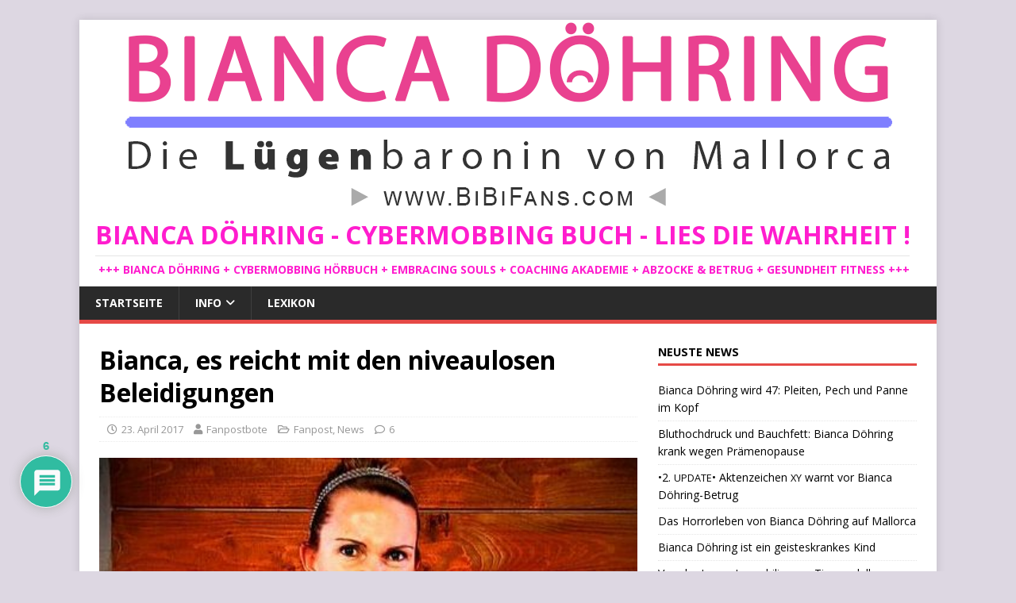

--- FILE ---
content_type: text/html; charset=UTF-8
request_url: https://www.bibifans.com/2017/04/bianca-es-reicht-mit-den-niveaulosen-beleidigungen/
body_size: 33430
content:
<!DOCTYPE html>
<html class="no-js" lang="de">
<head>
<meta charset="UTF-8">
<meta name="viewport" content="width=device-width, initial-scale=1.0">
<link rel="profile" href="https://gmpg.org/xfn/11" />
<link rel="pingback" href="https://www.bibifans.com/xmlrpc.php" />
<meta name='robots' content='index, follow, max-image-preview:large, max-snippet:-1, max-video-preview:-1' />

	<!-- This site is optimized with the Yoast SEO plugin v26.7 - https://yoast.com/wordpress/plugins/seo/ -->
	<title>Bianca, es reicht mit den niveaulosen Beleidigungen &#8226; Bianca Döhring - Cybermobbing Buch - Lies die Wahrheit !</title>
	<meta name="description" content="Bianca, ich fühle mich durch Dich beleidigt. Warum? Das erkläre ich Dir gerne: Ich bin durch BB auf Dich aufmerksam geworden, so wie viele andere Menschen auch. Zunächst fand ich Dich irgendwie interessant, dann nur noch nervig." />
	<link rel="canonical" href="https://www.bibifans.com/2017/04/bianca-es-reicht-mit-den-niveaulosen-beleidigungen/" />
	<meta property="og:locale" content="de_DE" />
	<meta property="og:type" content="article" />
	<meta property="og:title" content="Bianca, es reicht mit den niveaulosen Beleidigungen &#8226; Bianca Döhring - Cybermobbing Buch - Lies die Wahrheit !" />
	<meta property="og:description" content="Bianca, ich fühle mich durch Dich beleidigt. Warum? Das erkläre ich Dir gerne: Ich bin durch BB auf Dich aufmerksam geworden, so wie viele andere Menschen auch. Zunächst fand ich Dich irgendwie interessant, dann nur noch nervig." />
	<meta property="og:url" content="https://www.bibifans.com/2017/04/bianca-es-reicht-mit-den-niveaulosen-beleidigungen/" />
	<meta property="og:site_name" content="Bianca Döhring - Cybermobbing Buch - Lies die Wahrheit !" />
	<meta property="article:published_time" content="2017-04-23T05:00:31+00:00" />
	<meta property="og:image" content="https://www.bibifans.com/wp-content/uploads/2016/05/Fanpost1-e1463443831263.jpg" />
	<meta property="og:image:width" content="451" />
	<meta property="og:image:height" content="254" />
	<meta property="og:image:type" content="image/jpeg" />
	<meta name="author" content="Fanpostbote" />
	<meta name="twitter:card" content="summary_large_image" />
	<meta name="twitter:label1" content="Verfasst von" />
	<meta name="twitter:data1" content="Fanpostbote" />
	<meta name="twitter:label2" content="Geschätzte Lesezeit" />
	<meta name="twitter:data2" content="5 Minuten" />
	<script type="application/ld+json" class="yoast-schema-graph">{"@context":"https://schema.org","@graph":[{"@type":"Article","@id":"https://www.bibifans.com/2017/04/bianca-es-reicht-mit-den-niveaulosen-beleidigungen/#article","isPartOf":{"@id":"https://www.bibifans.com/2017/04/bianca-es-reicht-mit-den-niveaulosen-beleidigungen/"},"author":{"name":"Fanpostbote","@id":"https://www.bibifans.com/#/schema/person/577a3d647719cc7723be9c4683ec4d03"},"headline":"Bianca, es reicht mit den niveaulosen Beleidigungen","datePublished":"2017-04-23T05:00:31+00:00","mainEntityOfPage":{"@id":"https://www.bibifans.com/2017/04/bianca-es-reicht-mit-den-niveaulosen-beleidigungen/"},"wordCount":938,"commentCount":6,"image":{"@id":"https://www.bibifans.com/2017/04/bianca-es-reicht-mit-den-niveaulosen-beleidigungen/#primaryimage"},"thumbnailUrl":"https://www.bibifans.com/wp-content/uploads/2016/05/Fanpost1-e1463443831263.jpg","keywords":["Facebook","Fanpost","Straftaten"],"articleSection":["Fanpost","News"],"inLanguage":"de","potentialAction":[{"@type":"CommentAction","name":"Comment","target":["https://www.bibifans.com/2017/04/bianca-es-reicht-mit-den-niveaulosen-beleidigungen/#respond"]}]},{"@type":"WebPage","@id":"https://www.bibifans.com/2017/04/bianca-es-reicht-mit-den-niveaulosen-beleidigungen/","url":"https://www.bibifans.com/2017/04/bianca-es-reicht-mit-den-niveaulosen-beleidigungen/","name":"Bianca, es reicht mit den niveaulosen Beleidigungen &#8226; Bianca Döhring - Cybermobbing Buch - Lies die Wahrheit !","isPartOf":{"@id":"https://www.bibifans.com/#website"},"primaryImageOfPage":{"@id":"https://www.bibifans.com/2017/04/bianca-es-reicht-mit-den-niveaulosen-beleidigungen/#primaryimage"},"image":{"@id":"https://www.bibifans.com/2017/04/bianca-es-reicht-mit-den-niveaulosen-beleidigungen/#primaryimage"},"thumbnailUrl":"https://www.bibifans.com/wp-content/uploads/2016/05/Fanpost1-e1463443831263.jpg","datePublished":"2017-04-23T05:00:31+00:00","author":{"@id":"https://www.bibifans.com/#/schema/person/577a3d647719cc7723be9c4683ec4d03"},"description":"Bianca, ich fühle mich durch Dich beleidigt. Warum? Das erkläre ich Dir gerne: Ich bin durch BB auf Dich aufmerksam geworden, so wie viele andere Menschen auch. Zunächst fand ich Dich irgendwie interessant, dann nur noch nervig.","breadcrumb":{"@id":"https://www.bibifans.com/2017/04/bianca-es-reicht-mit-den-niveaulosen-beleidigungen/#breadcrumb"},"inLanguage":"de","potentialAction":[{"@type":"ReadAction","target":["https://www.bibifans.com/2017/04/bianca-es-reicht-mit-den-niveaulosen-beleidigungen/"]}]},{"@type":"ImageObject","inLanguage":"de","@id":"https://www.bibifans.com/2017/04/bianca-es-reicht-mit-den-niveaulosen-beleidigungen/#primaryimage","url":"https://www.bibifans.com/wp-content/uploads/2016/05/Fanpost1-e1463443831263.jpg","contentUrl":"https://www.bibifans.com/wp-content/uploads/2016/05/Fanpost1-e1463443831263.jpg","width":451,"height":254,"caption":"Bianca Döhring BiBi Beleidigungen"},{"@type":"BreadcrumbList","@id":"https://www.bibifans.com/2017/04/bianca-es-reicht-mit-den-niveaulosen-beleidigungen/#breadcrumb","itemListElement":[{"@type":"ListItem","position":1,"name":"Startseite","item":"https://www.bibifans.com/"},{"@type":"ListItem","position":2,"name":"Bianca, es reicht mit den niveaulosen Beleidigungen"}]},{"@type":"WebSite","@id":"https://www.bibifans.com/#website","url":"https://www.bibifans.com/","name":"Bianca Döhring - Cybermobbing Buch - Lies die Wahrheit !","description":" +++ Bianca Döhring + Cybermobbing Hörbuch + Embracing Souls + Coaching Akademie + Abzocke &amp; Betrug + Gesundheit Fitness +++","potentialAction":[{"@type":"SearchAction","target":{"@type":"EntryPoint","urlTemplate":"https://www.bibifans.com/?s={search_term_string}"},"query-input":{"@type":"PropertyValueSpecification","valueRequired":true,"valueName":"search_term_string"}}],"inLanguage":"de"},{"@type":"Person","@id":"https://www.bibifans.com/#/schema/person/577a3d647719cc7723be9c4683ec4d03","name":"Fanpostbote","image":{"@type":"ImageObject","inLanguage":"de","@id":"https://www.bibifans.com/#/schema/person/image/","url":"https://secure.gravatar.com/avatar/846fd5ddc5769cafbc5351722237b2ba657d44f89b2786cceffa499a1c4d0b69?s=96&d=mm&r=g","contentUrl":"https://secure.gravatar.com/avatar/846fd5ddc5769cafbc5351722237b2ba657d44f89b2786cceffa499a1c4d0b69?s=96&d=mm&r=g","caption":"Fanpostbote"},"url":"https://www.bibifans.com/author/fanpostbote/"}]}</script>
	<!-- / Yoast SEO plugin. -->


<link rel='dns-prefetch' href='//www.google.com' />
<link rel='dns-prefetch' href='//fonts.googleapis.com' />
<link rel="alternate" type="application/rss+xml" title="Bianca Döhring - Cybermobbing Buch - Lies die Wahrheit ! &raquo; Feed" href="https://www.bibifans.com/feed/" />
<link rel="alternate" type="application/rss+xml" title="Bianca Döhring - Cybermobbing Buch - Lies die Wahrheit ! &raquo; Kommentar-Feed" href="https://www.bibifans.com/comments/feed/" />
<link rel="alternate" type="application/rss+xml" title="Bianca Döhring - Cybermobbing Buch - Lies die Wahrheit ! &raquo; Bianca, es reicht mit den niveaulosen Beleidigungen-Kommentar-Feed" href="https://www.bibifans.com/2017/04/bianca-es-reicht-mit-den-niveaulosen-beleidigungen/feed/" />
<link rel="alternate" title="oEmbed (JSON)" type="application/json+oembed" href="https://www.bibifans.com/wp-json/oembed/1.0/embed?url=https%3A%2F%2Fwww.bibifans.com%2F2017%2F04%2Fbianca-es-reicht-mit-den-niveaulosen-beleidigungen%2F" />
<link rel="alternate" title="oEmbed (XML)" type="text/xml+oembed" href="https://www.bibifans.com/wp-json/oembed/1.0/embed?url=https%3A%2F%2Fwww.bibifans.com%2F2017%2F04%2Fbianca-es-reicht-mit-den-niveaulosen-beleidigungen%2F&#038;format=xml" />
<style id='wp-img-auto-sizes-contain-inline-css' type='text/css'>
img:is([sizes=auto i],[sizes^="auto," i]){contain-intrinsic-size:3000px 1500px}
/*# sourceURL=wp-img-auto-sizes-contain-inline-css */
</style>
<link rel='stylesheet' id='mb.miniAudioPlayer.css-css' href='https://www.bibifans.com/wp-content/plugins/wp-miniaudioplayer/css/miniplayer.css?ver=1.9.7' type='text/css' media='screen' />
<link rel='stylesheet' id='colorboxstyle-css' href='https://www.bibifans.com/wp-content/plugins/link-library/colorbox/colorbox.css?ver=6.9' type='text/css' media='all' />
<style id='wp-emoji-styles-inline-css' type='text/css'>

	img.wp-smiley, img.emoji {
		display: inline !important;
		border: none !important;
		box-shadow: none !important;
		height: 1em !important;
		width: 1em !important;
		margin: 0 0.07em !important;
		vertical-align: -0.1em !important;
		background: none !important;
		padding: 0 !important;
	}
/*# sourceURL=wp-emoji-styles-inline-css */
</style>
<style id='wp-block-library-inline-css' type='text/css'>
:root{--wp-block-synced-color:#7a00df;--wp-block-synced-color--rgb:122,0,223;--wp-bound-block-color:var(--wp-block-synced-color);--wp-editor-canvas-background:#ddd;--wp-admin-theme-color:#007cba;--wp-admin-theme-color--rgb:0,124,186;--wp-admin-theme-color-darker-10:#006ba1;--wp-admin-theme-color-darker-10--rgb:0,107,160.5;--wp-admin-theme-color-darker-20:#005a87;--wp-admin-theme-color-darker-20--rgb:0,90,135;--wp-admin-border-width-focus:2px}@media (min-resolution:192dpi){:root{--wp-admin-border-width-focus:1.5px}}.wp-element-button{cursor:pointer}:root .has-very-light-gray-background-color{background-color:#eee}:root .has-very-dark-gray-background-color{background-color:#313131}:root .has-very-light-gray-color{color:#eee}:root .has-very-dark-gray-color{color:#313131}:root .has-vivid-green-cyan-to-vivid-cyan-blue-gradient-background{background:linear-gradient(135deg,#00d084,#0693e3)}:root .has-purple-crush-gradient-background{background:linear-gradient(135deg,#34e2e4,#4721fb 50%,#ab1dfe)}:root .has-hazy-dawn-gradient-background{background:linear-gradient(135deg,#faaca8,#dad0ec)}:root .has-subdued-olive-gradient-background{background:linear-gradient(135deg,#fafae1,#67a671)}:root .has-atomic-cream-gradient-background{background:linear-gradient(135deg,#fdd79a,#004a59)}:root .has-nightshade-gradient-background{background:linear-gradient(135deg,#330968,#31cdcf)}:root .has-midnight-gradient-background{background:linear-gradient(135deg,#020381,#2874fc)}:root{--wp--preset--font-size--normal:16px;--wp--preset--font-size--huge:42px}.has-regular-font-size{font-size:1em}.has-larger-font-size{font-size:2.625em}.has-normal-font-size{font-size:var(--wp--preset--font-size--normal)}.has-huge-font-size{font-size:var(--wp--preset--font-size--huge)}.has-text-align-center{text-align:center}.has-text-align-left{text-align:left}.has-text-align-right{text-align:right}.has-fit-text{white-space:nowrap!important}#end-resizable-editor-section{display:none}.aligncenter{clear:both}.items-justified-left{justify-content:flex-start}.items-justified-center{justify-content:center}.items-justified-right{justify-content:flex-end}.items-justified-space-between{justify-content:space-between}.screen-reader-text{border:0;clip-path:inset(50%);height:1px;margin:-1px;overflow:hidden;padding:0;position:absolute;width:1px;word-wrap:normal!important}.screen-reader-text:focus{background-color:#ddd;clip-path:none;color:#444;display:block;font-size:1em;height:auto;left:5px;line-height:normal;padding:15px 23px 14px;text-decoration:none;top:5px;width:auto;z-index:100000}html :where(.has-border-color){border-style:solid}html :where([style*=border-top-color]){border-top-style:solid}html :where([style*=border-right-color]){border-right-style:solid}html :where([style*=border-bottom-color]){border-bottom-style:solid}html :where([style*=border-left-color]){border-left-style:solid}html :where([style*=border-width]){border-style:solid}html :where([style*=border-top-width]){border-top-style:solid}html :where([style*=border-right-width]){border-right-style:solid}html :where([style*=border-bottom-width]){border-bottom-style:solid}html :where([style*=border-left-width]){border-left-style:solid}html :where(img[class*=wp-image-]){height:auto;max-width:100%}:where(figure){margin:0 0 1em}html :where(.is-position-sticky){--wp-admin--admin-bar--position-offset:var(--wp-admin--admin-bar--height,0px)}@media screen and (max-width:600px){html :where(.is-position-sticky){--wp-admin--admin-bar--position-offset:0px}}

/*# sourceURL=wp-block-library-inline-css */
</style><style id='global-styles-inline-css' type='text/css'>
:root{--wp--preset--aspect-ratio--square: 1;--wp--preset--aspect-ratio--4-3: 4/3;--wp--preset--aspect-ratio--3-4: 3/4;--wp--preset--aspect-ratio--3-2: 3/2;--wp--preset--aspect-ratio--2-3: 2/3;--wp--preset--aspect-ratio--16-9: 16/9;--wp--preset--aspect-ratio--9-16: 9/16;--wp--preset--color--black: #000000;--wp--preset--color--cyan-bluish-gray: #abb8c3;--wp--preset--color--white: #ffffff;--wp--preset--color--pale-pink: #f78da7;--wp--preset--color--vivid-red: #cf2e2e;--wp--preset--color--luminous-vivid-orange: #ff6900;--wp--preset--color--luminous-vivid-amber: #fcb900;--wp--preset--color--light-green-cyan: #7bdcb5;--wp--preset--color--vivid-green-cyan: #00d084;--wp--preset--color--pale-cyan-blue: #8ed1fc;--wp--preset--color--vivid-cyan-blue: #0693e3;--wp--preset--color--vivid-purple: #9b51e0;--wp--preset--gradient--vivid-cyan-blue-to-vivid-purple: linear-gradient(135deg,rgb(6,147,227) 0%,rgb(155,81,224) 100%);--wp--preset--gradient--light-green-cyan-to-vivid-green-cyan: linear-gradient(135deg,rgb(122,220,180) 0%,rgb(0,208,130) 100%);--wp--preset--gradient--luminous-vivid-amber-to-luminous-vivid-orange: linear-gradient(135deg,rgb(252,185,0) 0%,rgb(255,105,0) 100%);--wp--preset--gradient--luminous-vivid-orange-to-vivid-red: linear-gradient(135deg,rgb(255,105,0) 0%,rgb(207,46,46) 100%);--wp--preset--gradient--very-light-gray-to-cyan-bluish-gray: linear-gradient(135deg,rgb(238,238,238) 0%,rgb(169,184,195) 100%);--wp--preset--gradient--cool-to-warm-spectrum: linear-gradient(135deg,rgb(74,234,220) 0%,rgb(151,120,209) 20%,rgb(207,42,186) 40%,rgb(238,44,130) 60%,rgb(251,105,98) 80%,rgb(254,248,76) 100%);--wp--preset--gradient--blush-light-purple: linear-gradient(135deg,rgb(255,206,236) 0%,rgb(152,150,240) 100%);--wp--preset--gradient--blush-bordeaux: linear-gradient(135deg,rgb(254,205,165) 0%,rgb(254,45,45) 50%,rgb(107,0,62) 100%);--wp--preset--gradient--luminous-dusk: linear-gradient(135deg,rgb(255,203,112) 0%,rgb(199,81,192) 50%,rgb(65,88,208) 100%);--wp--preset--gradient--pale-ocean: linear-gradient(135deg,rgb(255,245,203) 0%,rgb(182,227,212) 50%,rgb(51,167,181) 100%);--wp--preset--gradient--electric-grass: linear-gradient(135deg,rgb(202,248,128) 0%,rgb(113,206,126) 100%);--wp--preset--gradient--midnight: linear-gradient(135deg,rgb(2,3,129) 0%,rgb(40,116,252) 100%);--wp--preset--font-size--small: 13px;--wp--preset--font-size--medium: 20px;--wp--preset--font-size--large: 36px;--wp--preset--font-size--x-large: 42px;--wp--preset--spacing--20: 0.44rem;--wp--preset--spacing--30: 0.67rem;--wp--preset--spacing--40: 1rem;--wp--preset--spacing--50: 1.5rem;--wp--preset--spacing--60: 2.25rem;--wp--preset--spacing--70: 3.38rem;--wp--preset--spacing--80: 5.06rem;--wp--preset--shadow--natural: 6px 6px 9px rgba(0, 0, 0, 0.2);--wp--preset--shadow--deep: 12px 12px 50px rgba(0, 0, 0, 0.4);--wp--preset--shadow--sharp: 6px 6px 0px rgba(0, 0, 0, 0.2);--wp--preset--shadow--outlined: 6px 6px 0px -3px rgb(255, 255, 255), 6px 6px rgb(0, 0, 0);--wp--preset--shadow--crisp: 6px 6px 0px rgb(0, 0, 0);}:where(.is-layout-flex){gap: 0.5em;}:where(.is-layout-grid){gap: 0.5em;}body .is-layout-flex{display: flex;}.is-layout-flex{flex-wrap: wrap;align-items: center;}.is-layout-flex > :is(*, div){margin: 0;}body .is-layout-grid{display: grid;}.is-layout-grid > :is(*, div){margin: 0;}:where(.wp-block-columns.is-layout-flex){gap: 2em;}:where(.wp-block-columns.is-layout-grid){gap: 2em;}:where(.wp-block-post-template.is-layout-flex){gap: 1.25em;}:where(.wp-block-post-template.is-layout-grid){gap: 1.25em;}.has-black-color{color: var(--wp--preset--color--black) !important;}.has-cyan-bluish-gray-color{color: var(--wp--preset--color--cyan-bluish-gray) !important;}.has-white-color{color: var(--wp--preset--color--white) !important;}.has-pale-pink-color{color: var(--wp--preset--color--pale-pink) !important;}.has-vivid-red-color{color: var(--wp--preset--color--vivid-red) !important;}.has-luminous-vivid-orange-color{color: var(--wp--preset--color--luminous-vivid-orange) !important;}.has-luminous-vivid-amber-color{color: var(--wp--preset--color--luminous-vivid-amber) !important;}.has-light-green-cyan-color{color: var(--wp--preset--color--light-green-cyan) !important;}.has-vivid-green-cyan-color{color: var(--wp--preset--color--vivid-green-cyan) !important;}.has-pale-cyan-blue-color{color: var(--wp--preset--color--pale-cyan-blue) !important;}.has-vivid-cyan-blue-color{color: var(--wp--preset--color--vivid-cyan-blue) !important;}.has-vivid-purple-color{color: var(--wp--preset--color--vivid-purple) !important;}.has-black-background-color{background-color: var(--wp--preset--color--black) !important;}.has-cyan-bluish-gray-background-color{background-color: var(--wp--preset--color--cyan-bluish-gray) !important;}.has-white-background-color{background-color: var(--wp--preset--color--white) !important;}.has-pale-pink-background-color{background-color: var(--wp--preset--color--pale-pink) !important;}.has-vivid-red-background-color{background-color: var(--wp--preset--color--vivid-red) !important;}.has-luminous-vivid-orange-background-color{background-color: var(--wp--preset--color--luminous-vivid-orange) !important;}.has-luminous-vivid-amber-background-color{background-color: var(--wp--preset--color--luminous-vivid-amber) !important;}.has-light-green-cyan-background-color{background-color: var(--wp--preset--color--light-green-cyan) !important;}.has-vivid-green-cyan-background-color{background-color: var(--wp--preset--color--vivid-green-cyan) !important;}.has-pale-cyan-blue-background-color{background-color: var(--wp--preset--color--pale-cyan-blue) !important;}.has-vivid-cyan-blue-background-color{background-color: var(--wp--preset--color--vivid-cyan-blue) !important;}.has-vivid-purple-background-color{background-color: var(--wp--preset--color--vivid-purple) !important;}.has-black-border-color{border-color: var(--wp--preset--color--black) !important;}.has-cyan-bluish-gray-border-color{border-color: var(--wp--preset--color--cyan-bluish-gray) !important;}.has-white-border-color{border-color: var(--wp--preset--color--white) !important;}.has-pale-pink-border-color{border-color: var(--wp--preset--color--pale-pink) !important;}.has-vivid-red-border-color{border-color: var(--wp--preset--color--vivid-red) !important;}.has-luminous-vivid-orange-border-color{border-color: var(--wp--preset--color--luminous-vivid-orange) !important;}.has-luminous-vivid-amber-border-color{border-color: var(--wp--preset--color--luminous-vivid-amber) !important;}.has-light-green-cyan-border-color{border-color: var(--wp--preset--color--light-green-cyan) !important;}.has-vivid-green-cyan-border-color{border-color: var(--wp--preset--color--vivid-green-cyan) !important;}.has-pale-cyan-blue-border-color{border-color: var(--wp--preset--color--pale-cyan-blue) !important;}.has-vivid-cyan-blue-border-color{border-color: var(--wp--preset--color--vivid-cyan-blue) !important;}.has-vivid-purple-border-color{border-color: var(--wp--preset--color--vivid-purple) !important;}.has-vivid-cyan-blue-to-vivid-purple-gradient-background{background: var(--wp--preset--gradient--vivid-cyan-blue-to-vivid-purple) !important;}.has-light-green-cyan-to-vivid-green-cyan-gradient-background{background: var(--wp--preset--gradient--light-green-cyan-to-vivid-green-cyan) !important;}.has-luminous-vivid-amber-to-luminous-vivid-orange-gradient-background{background: var(--wp--preset--gradient--luminous-vivid-amber-to-luminous-vivid-orange) !important;}.has-luminous-vivid-orange-to-vivid-red-gradient-background{background: var(--wp--preset--gradient--luminous-vivid-orange-to-vivid-red) !important;}.has-very-light-gray-to-cyan-bluish-gray-gradient-background{background: var(--wp--preset--gradient--very-light-gray-to-cyan-bluish-gray) !important;}.has-cool-to-warm-spectrum-gradient-background{background: var(--wp--preset--gradient--cool-to-warm-spectrum) !important;}.has-blush-light-purple-gradient-background{background: var(--wp--preset--gradient--blush-light-purple) !important;}.has-blush-bordeaux-gradient-background{background: var(--wp--preset--gradient--blush-bordeaux) !important;}.has-luminous-dusk-gradient-background{background: var(--wp--preset--gradient--luminous-dusk) !important;}.has-pale-ocean-gradient-background{background: var(--wp--preset--gradient--pale-ocean) !important;}.has-electric-grass-gradient-background{background: var(--wp--preset--gradient--electric-grass) !important;}.has-midnight-gradient-background{background: var(--wp--preset--gradient--midnight) !important;}.has-small-font-size{font-size: var(--wp--preset--font-size--small) !important;}.has-medium-font-size{font-size: var(--wp--preset--font-size--medium) !important;}.has-large-font-size{font-size: var(--wp--preset--font-size--large) !important;}.has-x-large-font-size{font-size: var(--wp--preset--font-size--x-large) !important;}
/*# sourceURL=global-styles-inline-css */
</style>

<style id='classic-theme-styles-inline-css' type='text/css'>
/*! This file is auto-generated */
.wp-block-button__link{color:#fff;background-color:#32373c;border-radius:9999px;box-shadow:none;text-decoration:none;padding:calc(.667em + 2px) calc(1.333em + 2px);font-size:1.125em}.wp-block-file__button{background:#32373c;color:#fff;text-decoration:none}
/*# sourceURL=/wp-includes/css/classic-themes.min.css */
</style>
<link rel='stylesheet' id='wp-components-css' href='https://www.bibifans.com/wp-includes/css/dist/components/style.min.css?ver=6.9' type='text/css' media='all' />
<link rel='stylesheet' id='wp-preferences-css' href='https://www.bibifans.com/wp-includes/css/dist/preferences/style.min.css?ver=6.9' type='text/css' media='all' />
<link rel='stylesheet' id='wp-block-editor-css' href='https://www.bibifans.com/wp-includes/css/dist/block-editor/style.min.css?ver=6.9' type='text/css' media='all' />
<link rel='stylesheet' id='popup-maker-block-library-style-css' href='https://www.bibifans.com/wp-content/plugins/popup-maker/dist/packages/block-library-style.css?ver=dbea705cfafe089d65f1' type='text/css' media='all' />
<link rel='stylesheet' id='thumbs_rating_styles-css' href='https://www.bibifans.com/wp-content/plugins/link-library/upvote-downvote/css/style.css?ver=1.0.0' type='text/css' media='all' />
<link rel='stylesheet' id='wpfla-style-handle-css' href='https://www.bibifans.com/wp-content/plugins/wp-first-letter-avatar/css/style.css?ver=6.9' type='text/css' media='all' />
<link rel='stylesheet' id='yop-public-css' href='https://www.bibifans.com/wp-content/plugins/yop-poll/public/assets/css/yop-poll-public-6.5.39.css?ver=6.9' type='text/css' media='all' />
<link rel='stylesheet' id='mh-google-fonts-css' href='https://fonts.googleapis.com/css?family=Open+Sans:400,400italic,700,600' type='text/css' media='all' />
<link rel='stylesheet' id='mh-magazine-lite-css' href='https://www.bibifans.com/wp-content/themes/mh-magazine-lite/style.css?ver=2.10.0' type='text/css' media='all' />
<link rel='stylesheet' id='mh-font-awesome-css' href='https://www.bibifans.com/wp-content/themes/mh-magazine-lite/includes/font-awesome.min.css' type='text/css' media='all' />
<link rel='stylesheet' id='recent-posts-widget-with-thumbnails-public-style-css' href='https://www.bibifans.com/wp-content/plugins/recent-posts-widget-with-thumbnails/public.css?ver=7.1.1' type='text/css' media='all' />
<link rel='stylesheet' id='wpel-style-css' href='https://www.bibifans.com/wp-content/plugins/wp-external-links/public/css/wpel.css?ver=2.63' type='text/css' media='all' />
<style id='wp-typography-custom-inline-css' type='text/css'>
sup, sub{font-size: 75%;line-height: 100%}sup{vertical-align: 60%}sub{vertical-align: -10%}.amp{font-family: Baskerville, "Goudy Old Style", Palatino, "Book Antiqua", "Warnock Pro", serif;font-size: 1.1em;font-style: italic;font-weight: normal;line-height: 1em}.caps{font-size: 90%}.dquo{margin-left: -0.4em}.quo{margin-left: -0.2em}.pull-single{margin-left: -0.15em}.push-single{margin-right: 0.15em}.pull-double{margin-left: -0.38em}.push-double{margin-right: 0.38em}
/*# sourceURL=wp-typography-custom-inline-css */
</style>
<style id='wp-typography-safari-font-workaround-inline-css' type='text/css'>
body {-webkit-font-feature-settings: "liga";font-feature-settings: "liga";-ms-font-feature-settings: normal;}
/*# sourceURL=wp-typography-safari-font-workaround-inline-css */
</style>
<link rel='stylesheet' id='wpdiscuz-frontend-css-css' href='https://www.bibifans.com/wp-content/plugins/wpdiscuz/themes/default/style.css?ver=7.6.44' type='text/css' media='all' />
<style id='wpdiscuz-frontend-css-inline-css' type='text/css'>
 #wpdcom .wpd-blog-administrator .wpd-comment-label{color:#ffffff;background-color:rgba(255, 0, 0, 0.7);border:none}#wpdcom .wpd-blog-administrator .wpd-comment-author, #wpdcom .wpd-blog-administrator .wpd-comment-author a{color:rgba(255, 0, 0, 0.7)}#wpdcom.wpd-layout-1 .wpd-comment .wpd-blog-administrator .wpd-avatar img{border-color:rgba(255, 0, 0, 0.7)}#wpdcom.wpd-layout-2 .wpd-comment.wpd-reply .wpd-comment-wrap.wpd-blog-administrator{border-left:3px solid rgba(255, 0, 0, 0.7)}#wpdcom.wpd-layout-2 .wpd-comment .wpd-blog-administrator .wpd-avatar img{border-bottom-color:rgba(255, 0, 0, 0.7)}#wpdcom.wpd-layout-3 .wpd-blog-administrator .wpd-comment-subheader{border-top:1px dashed rgba(255, 0, 0, 0.7)}#wpdcom.wpd-layout-3 .wpd-reply .wpd-blog-administrator .wpd-comment-right{border-left:1px solid rgba(255, 0, 0, 0.7)}#wpdcom .wpd-blog-author .wpd-comment-label{color:#ffffff;background-color:rgba(248, 10, 132, 0.6);border:none}#wpdcom .wpd-blog-author .wpd-comment-author, #wpdcom .wpd-blog-author .wpd-comment-author a{color:rgba(248, 10, 132, 0.6)}#wpdcom.wpd-layout-1 .wpd-comment .wpd-blog-author .wpd-avatar img{border-color:rgba(248, 10, 132, 0.6)}#wpdcom.wpd-layout-2 .wpd-comment .wpd-blog-author .wpd-avatar img{border-bottom-color:rgba(248, 10, 132, 0.6)}#wpdcom.wpd-layout-3 .wpd-blog-author .wpd-comment-subheader{border-top:1px dashed rgba(248, 10, 132, 0.6)}#wpdcom.wpd-layout-3 .wpd-reply .wpd-blog-author .wpd-comment-right{border-left:1px solid rgba(248, 10, 132, 0.6)}#wpdcom .wpd-blog-contributor .wpd-comment-label{color:#ffffff;background-color:rgba(248, 10, 132, 0.6);border:none}#wpdcom .wpd-blog-contributor .wpd-comment-author, #wpdcom .wpd-blog-contributor .wpd-comment-author a{color:rgba(248, 10, 132, 0.6)}#wpdcom.wpd-layout-1 .wpd-comment .wpd-blog-contributor .wpd-avatar img{border-color:rgba(248, 10, 132, 0.6)}#wpdcom.wpd-layout-2 .wpd-comment .wpd-blog-contributor .wpd-avatar img{border-bottom-color:rgba(248, 10, 132, 0.6)}#wpdcom.wpd-layout-3 .wpd-blog-contributor .wpd-comment-subheader{border-top:1px dashed rgba(248, 10, 132, 0.6)}#wpdcom.wpd-layout-3 .wpd-reply .wpd-blog-contributor .wpd-comment-right{border-left:1px solid rgba(248, 10, 132, 0.6)}#wpdcom .wpd-blog-editor .wpd-comment-label{color:#ffffff;background-color:rgba(248, 10, 132, 0.6);border:none}#wpdcom .wpd-blog-editor .wpd-comment-author, #wpdcom .wpd-blog-editor .wpd-comment-author a{color:rgba(248, 10, 132, 0.6)}#wpdcom.wpd-layout-1 .wpd-comment .wpd-blog-editor .wpd-avatar img{border-color:rgba(248, 10, 132, 0.6)}#wpdcom.wpd-layout-2 .wpd-comment.wpd-reply .wpd-comment-wrap.wpd-blog-editor{border-left:3px solid rgba(248, 10, 132, 0.6)}#wpdcom.wpd-layout-2 .wpd-comment .wpd-blog-editor .wpd-avatar img{border-bottom-color:rgba(248, 10, 132, 0.6)}#wpdcom.wpd-layout-3 .wpd-blog-editor .wpd-comment-subheader{border-top:1px dashed rgba(248, 10, 132, 0.6)}#wpdcom.wpd-layout-3 .wpd-reply .wpd-blog-editor .wpd-comment-right{border-left:1px solid rgba(248, 10, 132, 0.6)}#wpdcom .wpd-blog-subscriber .wpd-comment-label{color:#ffffff;background-color:#00A37F;border:none}#wpdcom .wpd-blog-subscriber .wpd-comment-author, #wpdcom .wpd-blog-subscriber .wpd-comment-author a{color:#00A37F}#wpdcom.wpd-layout-2 .wpd-comment .wpd-blog-subscriber .wpd-avatar img{border-bottom-color:#00A37F}#wpdcom.wpd-layout-3 .wpd-blog-subscriber .wpd-comment-subheader{border-top:1px dashed #00A37F}#wpdcom .wpd-blog-wpseo_manager .wpd-comment-label{color:#ffffff;background-color:#00B38F;border:none}#wpdcom .wpd-blog-wpseo_manager .wpd-comment-author, #wpdcom .wpd-blog-wpseo_manager .wpd-comment-author a{color:#00B38F}#wpdcom.wpd-layout-1 .wpd-comment .wpd-blog-wpseo_manager .wpd-avatar img{border-color:#00B38F}#wpdcom.wpd-layout-2 .wpd-comment .wpd-blog-wpseo_manager .wpd-avatar img{border-bottom-color:#00B38F}#wpdcom.wpd-layout-3 .wpd-blog-wpseo_manager .wpd-comment-subheader{border-top:1px dashed #00B38F}#wpdcom.wpd-layout-3 .wpd-reply .wpd-blog-wpseo_manager .wpd-comment-right{border-left:1px solid #00B38F}#wpdcom .wpd-blog-wpseo_editor .wpd-comment-label{color:#ffffff;background-color:#00B38F;border:none}#wpdcom .wpd-blog-wpseo_editor .wpd-comment-author, #wpdcom .wpd-blog-wpseo_editor .wpd-comment-author a{color:#00B38F}#wpdcom.wpd-layout-1 .wpd-comment .wpd-blog-wpseo_editor .wpd-avatar img{border-color:#00B38F}#wpdcom.wpd-layout-2 .wpd-comment .wpd-blog-wpseo_editor .wpd-avatar img{border-bottom-color:#00B38F}#wpdcom.wpd-layout-3 .wpd-blog-wpseo_editor .wpd-comment-subheader{border-top:1px dashed #00B38F}#wpdcom.wpd-layout-3 .wpd-reply .wpd-blog-wpseo_editor .wpd-comment-right{border-left:1px solid #00B38F}#wpdcom .wpd-blog-post_author .wpd-comment-label{color:#ffffff;background-color:rgba(248, 10, 132, 0.6);border:none}#wpdcom .wpd-blog-post_author .wpd-comment-author, #wpdcom .wpd-blog-post_author .wpd-comment-author a{color:rgba(248, 10, 132, 0.6)}#wpdcom .wpd-blog-post_author .wpd-avatar img{border-color:rgba(248, 10, 132, 0.6)}#wpdcom.wpd-layout-1 .wpd-comment .wpd-blog-post_author .wpd-avatar img{border-color:rgba(248, 10, 132, 0.6)}#wpdcom.wpd-layout-2 .wpd-comment.wpd-reply .wpd-comment-wrap.wpd-blog-post_author{border-left:3px solid rgba(248, 10, 132, 0.6)}#wpdcom.wpd-layout-2 .wpd-comment .wpd-blog-post_author .wpd-avatar img{border-bottom-color:rgba(248, 10, 132, 0.6)}#wpdcom.wpd-layout-3 .wpd-blog-post_author .wpd-comment-subheader{border-top:1px dashed rgba(248, 10, 132, 0.6)}#wpdcom.wpd-layout-3 .wpd-reply .wpd-blog-post_author .wpd-comment-right{border-left:1px solid rgba(248, 10, 132, 0.6)}#wpdcom .wpd-blog-guest .wpd-comment-label{color:#ffffff;background-color:#00A37F;border:none}#wpdcom .wpd-blog-guest .wpd-comment-author, #wpdcom .wpd-blog-guest .wpd-comment-author a{color:#00A37F}#wpdcom.wpd-layout-3 .wpd-blog-guest .wpd-comment-subheader{border-top:1px dashed #00A37F}#comments, #respond, .comments-area, #wpdcom{}#wpdcom .ql-editor > *{color:#777777}#wpdcom .ql-editor::before{}#wpdcom .ql-toolbar{border:1px solid #DDDDDD;border-top:none}#wpdcom .ql-container{border:1px solid #DDDDDD;border-bottom:none}#wpdcom .wpd-form-row .wpdiscuz-item input[type="text"], #wpdcom .wpd-form-row .wpdiscuz-item input[type="email"], #wpdcom .wpd-form-row .wpdiscuz-item input[type="url"], #wpdcom .wpd-form-row .wpdiscuz-item input[type="color"], #wpdcom .wpd-form-row .wpdiscuz-item input[type="date"], #wpdcom .wpd-form-row .wpdiscuz-item input[type="datetime"], #wpdcom .wpd-form-row .wpdiscuz-item input[type="datetime-local"], #wpdcom .wpd-form-row .wpdiscuz-item input[type="month"], #wpdcom .wpd-form-row .wpdiscuz-item input[type="number"], #wpdcom .wpd-form-row .wpdiscuz-item input[type="time"], #wpdcom textarea, #wpdcom select{border:1px solid #DDDDDD;color:#777777}#wpdcom .wpd-form-row .wpdiscuz-item textarea{border:1px solid #DDDDDD}#wpdcom input::placeholder, #wpdcom textarea::placeholder, #wpdcom input::-moz-placeholder, #wpdcom textarea::-webkit-input-placeholder{}#wpdcom .wpd-comment-text{color:#777777}#wpdcom .wpd-thread-head .wpd-thread-info{border-bottom:2px solid #00B38F}#wpdcom .wpd-thread-head .wpd-thread-info.wpd-reviews-tab svg{fill:#00B38F}#wpdcom .wpd-thread-head .wpdiscuz-user-settings{border-bottom:2px solid #00B38F}#wpdcom .wpd-thread-head .wpdiscuz-user-settings:hover{color:#00B38F}#wpdcom .wpd-comment .wpd-follow-link:hover{color:#00B38F}#wpdcom .wpd-comment-status .wpd-sticky{color:#00B38F}#wpdcom .wpd-thread-filter .wpdf-active{color:#00B38F;border-bottom-color:#00B38F}#wpdcom .wpd-comment-info-bar{border:1px dashed #33c3a6;background:#e6f8f4}#wpdcom .wpd-comment-info-bar .wpd-current-view i{color:#00B38F}#wpdcom .wpd-filter-view-all:hover{background:#00B38F}#wpdcom .wpdiscuz-item .wpdiscuz-rating > label{color:#DDDDDD}#wpdcom .wpdiscuz-item .wpdiscuz-rating:not(:checked) > label:hover, .wpdiscuz-rating:not(:checked) > label:hover ~ label{}#wpdcom .wpdiscuz-item .wpdiscuz-rating > input ~ label:hover, #wpdcom .wpdiscuz-item .wpdiscuz-rating > input:not(:checked) ~ label:hover ~ label, #wpdcom .wpdiscuz-item .wpdiscuz-rating > input:not(:checked) ~ label:hover ~ label{color:#FFED85}#wpdcom .wpdiscuz-item .wpdiscuz-rating > input:checked ~ label:hover, #wpdcom .wpdiscuz-item .wpdiscuz-rating > input:checked ~ label:hover, #wpdcom .wpdiscuz-item .wpdiscuz-rating > label:hover ~ input:checked ~ label, #wpdcom .wpdiscuz-item .wpdiscuz-rating > input:checked + label:hover ~ label, #wpdcom .wpdiscuz-item .wpdiscuz-rating > input:checked ~ label:hover ~ label, .wpd-custom-field .wcf-active-star, #wpdcom .wpdiscuz-item .wpdiscuz-rating > input:checked ~ label{color:#FFD700}#wpd-post-rating .wpd-rating-wrap .wpd-rating-stars svg .wpd-star{fill:#DDDDDD}#wpd-post-rating .wpd-rating-wrap .wpd-rating-stars svg .wpd-active{fill:#FFD700}#wpd-post-rating .wpd-rating-wrap .wpd-rate-starts svg .wpd-star{fill:#DDDDDD}#wpd-post-rating .wpd-rating-wrap .wpd-rate-starts:hover svg .wpd-star{fill:#FFED85}#wpd-post-rating.wpd-not-rated .wpd-rating-wrap .wpd-rate-starts svg:hover ~ svg .wpd-star{fill:#DDDDDD}.wpdiscuz-post-rating-wrap .wpd-rating .wpd-rating-wrap .wpd-rating-stars svg .wpd-star{fill:#DDDDDD}.wpdiscuz-post-rating-wrap .wpd-rating .wpd-rating-wrap .wpd-rating-stars svg .wpd-active{fill:#FFD700}#wpdcom .wpd-comment .wpd-follow-active{color:#ff7a00}#wpdcom .page-numbers{color:#555;border:#555 1px solid}#wpdcom span.current{background:#555}#wpdcom.wpd-layout-1 .wpd-new-loaded-comment > .wpd-comment-wrap > .wpd-comment-right{background:#FFFAD6}#wpdcom.wpd-layout-2 .wpd-new-loaded-comment.wpd-comment > .wpd-comment-wrap > .wpd-comment-right{background:#FFFAD6}#wpdcom.wpd-layout-2 .wpd-new-loaded-comment.wpd-comment.wpd-reply > .wpd-comment-wrap > .wpd-comment-right{background:transparent}#wpdcom.wpd-layout-2 .wpd-new-loaded-comment.wpd-comment.wpd-reply > .wpd-comment-wrap{background:#FFFAD6}#wpdcom.wpd-layout-3 .wpd-new-loaded-comment.wpd-comment > .wpd-comment-wrap > .wpd-comment-right{background:#FFFAD6}#wpdcom .wpd-follow:hover i, #wpdcom .wpd-unfollow:hover i, #wpdcom .wpd-comment .wpd-follow-active:hover i{color:#00B38F}#wpdcom .wpdiscuz-readmore{cursor:pointer;color:#00B38F}.wpd-custom-field .wcf-pasiv-star, #wpcomm .wpdiscuz-item .wpdiscuz-rating > label{color:#DDDDDD}.wpd-wrapper .wpd-list-item.wpd-active{border-top:3px solid #00B38F}#wpdcom.wpd-layout-2 .wpd-comment.wpd-reply.wpd-unapproved-comment .wpd-comment-wrap{border-left:3px solid #FFFAD6}#wpdcom.wpd-layout-3 .wpd-comment.wpd-reply.wpd-unapproved-comment .wpd-comment-right{border-left:1px solid #FFFAD6}#wpdcom .wpd-prim-button{background-color:#555555;color:#FFFFFF}#wpdcom .wpd_label__check i.wpdicon-on{color:#555555;border:1px solid #aaaaaa}#wpd-bubble-wrapper #wpd-bubble-all-comments-count{color:#1DB99A}#wpd-bubble-wrapper > div{background-color:#1DB99A}#wpd-bubble-wrapper > #wpd-bubble #wpd-bubble-add-message{background-color:#1DB99A}#wpd-bubble-wrapper > #wpd-bubble #wpd-bubble-add-message::before{border-left-color:#1DB99A;border-right-color:#1DB99A}#wpd-bubble-wrapper.wpd-right-corner > #wpd-bubble #wpd-bubble-add-message::before{border-left-color:#1DB99A;border-right-color:#1DB99A}.wpd-inline-icon-wrapper path.wpd-inline-icon-first{fill:#1DB99A}.wpd-inline-icon-count{background-color:#1DB99A}.wpd-inline-icon-count::before{border-right-color:#1DB99A}.wpd-inline-form-wrapper::before{border-bottom-color:#1DB99A}.wpd-inline-form-question{background-color:#1DB99A}.wpd-inline-form{background-color:#1DB99A}.wpd-last-inline-comments-wrapper{border-color:#1DB99A}.wpd-last-inline-comments-wrapper::before{border-bottom-color:#1DB99A}.wpd-last-inline-comments-wrapper .wpd-view-all-inline-comments{background:#1DB99A}.wpd-last-inline-comments-wrapper .wpd-view-all-inline-comments:hover,.wpd-last-inline-comments-wrapper .wpd-view-all-inline-comments:active,.wpd-last-inline-comments-wrapper .wpd-view-all-inline-comments:focus{background-color:#1DB99A}#wpdcom .ql-snow .ql-tooltip[data-mode="link"]::before{content:"Link eingeben:"}#wpdcom .ql-snow .ql-tooltip.ql-editing a.ql-action::after{content:"Speichern"}#wpdcom .wpdem-sticker-container.wpdem-sticker-open{height:auto;max-height:200px;padding:15px;-moz-box-shadow:inset 0 0 15px #eee;-webkit-box-shadow:inset 0 0 15px #eee;box-shadow:inset 0 0 15px #eee}#wpdcom .ql-editor img.wpdem-sticker{height:30px;max-height:30px;width:auto}.ql-snow.ql-toolbar button.ql-wpdsticker svg{fill:#07b290;width:17px;height:17px}.ql-snow.ql-toolbar button.ql-wpdsticker:hover svg{fill:#0f997d}.ql-snow.ql-toolbar button.ql-emoji svg{color:#ffa600;width:17px;height:17px}.ql-snow.ql-toolbar button.ql-emoji:hover svg{color:#ff7200}.grecaptcha-badge{visibility:hidden}#wpcomm .wmu-active{border-bottom:1px solid #00B38F}.comments-area{width:auto}div#wpdcom span.wpd-user-nicename{display:none !important}
/*# sourceURL=wpdiscuz-frontend-css-inline-css */
</style>
<link rel='stylesheet' id='wpdiscuz-fa-css' href='https://www.bibifans.com/wp-content/plugins/wpdiscuz/assets/third-party/font-awesome-5.13.0/css/fa.min.css?ver=7.6.44' type='text/css' media='all' />
<link rel='stylesheet' id='wpdiscuz-combo-css-css' href='https://www.bibifans.com/wp-content/plugins/wpdiscuz/assets/css/wpdiscuz-combo.min.css?ver=6.9' type='text/css' media='all' />
<link rel='stylesheet' id='wpdiscuz-smile-css-css' href='https://www.bibifans.com/wp-content/plugins/wpdiscuz-emoticons/assets/third-party/quill-emoji/quill-emoji.min.css?ver=7.0.15' type='text/css' media='all' />
<link rel='stylesheet' id='wmu-frontend-css-css' href='https://www.bibifans.com/wp-content/plugins/wpdiscuz-media-uploader/assets/css/wmu-frontend.min.css?ver=7.1.1' type='text/css' media='all' />
<link rel='stylesheet' id='__EPYT__style-css' href='https://www.bibifans.com/wp-content/plugins/youtube-embed-plus/styles/ytprefs.min.css?ver=14.2.4' type='text/css' media='all' />
<style id='__EPYT__style-inline-css' type='text/css'>

                .epyt-gallery-thumb {
                        width: 33.333%;
                }
                
/*# sourceURL=__EPYT__style-inline-css */
</style>
<link rel='stylesheet' id='wpdiscuz-search-styles-css' href='https://www.bibifans.com/wp-content/plugins/wpdiscuz-comment-search/assets/css/front.min.css?ver=7.1.0' type='text/css' media='all' />
<link rel='stylesheet' id='wpdiscuz-font-awesome-css' href='https://www.bibifans.com/wp-content/plugins/wpdiscuz/assets/third-party/font-awesome-5.13.0/css/fontawesome-all.min.css?ver=7.6.44' type='text/css' media='all' />
<script type="text/javascript" src="https://www.bibifans.com/wp-includes/js/jquery/jquery.min.js?ver=3.7.1" id="jquery-core-js"></script>
<script type="text/javascript" src="https://www.bibifans.com/wp-includes/js/jquery/jquery-migrate.min.js?ver=3.4.1" id="jquery-migrate-js"></script>
<script type="text/javascript" src="https://www.bibifans.com/wp-content/plugins/wp-miniaudioplayer/js/jquery.mb.miniAudioPlayer.js?ver=1.9.7" id="mb.miniAudioPlayer-js"></script>
<script type="text/javascript" src="https://www.bibifans.com/wp-content/plugins/wp-miniaudioplayer/js/map_overwrite_default_me.js?ver=1.9.7" id="map_overwrite_default_me-js"></script>
<script type="text/javascript" src="https://www.bibifans.com/wp-content/plugins/link-library/colorbox/jquery.colorbox-min.js?ver=1.3.9" id="colorbox-js"></script>
<script type="text/javascript" id="thumbs_rating_scripts-js-extra">
/* <![CDATA[ */
var thumbs_rating_ajax = {"ajax_url":"https://www.bibifans.com/wp-admin/admin-ajax.php","nonce":"411bf11137"};
//# sourceURL=thumbs_rating_scripts-js-extra
/* ]]> */
</script>
<script type="text/javascript" src="https://www.bibifans.com/wp-content/plugins/link-library/upvote-downvote/js/general.js?ver=4.0.1" id="thumbs_rating_scripts-js"></script>
<script type="text/javascript" id="yop-public-js-extra">
/* <![CDATA[ */
var objectL10n = {"yopPollParams":{"urlParams":{"ajax":"https://www.bibifans.com/wp-admin/admin-ajax.php","wpLogin":"https://www.bibifans.com/wp-login.php?redirect_to=https%3A%2F%2Fwww.bibifans.com%2Fwp-admin%2Fadmin-ajax.php%3Faction%3Dyop_poll_record_wordpress_vote"},"apiParams":{"reCaptcha":{"siteKey":""},"reCaptchaV2Invisible":{"siteKey":""},"reCaptchaV3":{"siteKey":""},"hCaptcha":{"siteKey":""},"cloudflareTurnstile":{"siteKey":""}},"captchaParams":{"imgPath":"https://www.bibifans.com/wp-content/plugins/yop-poll/public/assets/img/","url":"https://www.bibifans.com/wp-content/plugins/yop-poll/app.php","accessibilityAlt":"Sound icon","accessibilityTitle":"Accessibility option: listen to a question and answer it!","accessibilityDescription":"Type below the \u003Cstrong\u003Eanswer\u003C/strong\u003E to what you hear. Numbers or words:","explanation":"Click or touch the \u003Cstrong\u003EANSWER\u003C/strong\u003E","refreshAlt":"Refresh/reload icon","refreshTitle":"Refresh/reload: get new images and accessibility option!"},"voteParams":{"invalidPoll":"Invalid Poll","noAnswersSelected":"No answer selected","minAnswersRequired":"At least {min_answers_allowed} answer(s) required","maxAnswersRequired":"A max of {max_answers_allowed} answer(s) accepted","noAnswerForOther":"No other answer entered","noValueForCustomField":"{custom_field_name} is required","tooManyCharsForCustomField":"Text for {custom_field_name} is too long","consentNotChecked":"You must agree to our terms and conditions","noCaptchaSelected":"Captcha is required","thankYou":"Thank you for your vote"},"resultsParams":{"singleVote":"vote","multipleVotes":"votes","singleAnswer":"answer","multipleAnswers":"answers"}}};
//# sourceURL=yop-public-js-extra
/* ]]> */
</script>
<script type="text/javascript" src="https://www.bibifans.com/wp-content/plugins/yop-poll/public/assets/js/yop-poll-public-6.5.39.min.js?ver=6.9" id="yop-public-js"></script>
<script type="text/javascript" id="mh-scripts-js-extra">
/* <![CDATA[ */
var mh_magazine = {"text":{"toggle_menu":"Men\u00fc umschalten"}};
//# sourceURL=mh-scripts-js-extra
/* ]]> */
</script>
<script type="text/javascript" src="https://www.bibifans.com/wp-content/themes/mh-magazine-lite/js/scripts.js?ver=2.10.0" id="mh-scripts-js"></script>
<script type="text/javascript" id="__ytprefs__-js-extra">
/* <![CDATA[ */
var _EPYT_ = {"ajaxurl":"https://www.bibifans.com/wp-admin/admin-ajax.php","security":"d2d0dd66e0","gallery_scrolloffset":"20","eppathtoscripts":"https://www.bibifans.com/wp-content/plugins/youtube-embed-plus/scripts/","eppath":"https://www.bibifans.com/wp-content/plugins/youtube-embed-plus/","epresponsiveselector":"[\"iframe.__youtube_prefs_widget__\"]","epdovol":"1","version":"14.2.4","evselector":"iframe.__youtube_prefs__[src], iframe[src*=\"youtube.com/embed/\"], iframe[src*=\"youtube-nocookie.com/embed/\"]","ajax_compat":"","maxres_facade":"eager","ytapi_load":"light","pause_others":"","stopMobileBuffer":"1","facade_mode":"","not_live_on_channel":""};
//# sourceURL=__ytprefs__-js-extra
/* ]]> */
</script>
<script type="text/javascript" src="https://www.bibifans.com/wp-content/plugins/youtube-embed-plus/scripts/ytprefs.min.js?ver=14.2.4" id="__ytprefs__-js"></script>
<link rel="https://api.w.org/" href="https://www.bibifans.com/wp-json/" /><link rel="alternate" title="JSON" type="application/json" href="https://www.bibifans.com/wp-json/wp/v2/posts/4745" /><link rel="EditURI" type="application/rsd+xml" title="RSD" href="https://www.bibifans.com/xmlrpc.php?rsd" />
<meta name="generator" content="WordPress 6.9" />
<link rel='shortlink' href='https://www.bibifans.com/?p=4745' />

<!-- start miniAudioPlayer custom CSS -->

<style id="map_custom_css">
       

/* DO NOT REMOVE OR MODIFY */
/*{'skinName': 'mySkin', 'borderRadius': 5, 'main': 'rgb(255, 217, 102)', 'secondary': 'rgb(68, 68, 68)', 'playerPadding': 0}*/
/* END - DO NOT REMOVE OR MODIFY */
/*++++++++++++++++++++++++++++++++++++++++++++++++++
Copyright (c) 2001-2014. Matteo Bicocchi (Pupunzi);
http://pupunzi.com/mb.components/mb.miniAudioPlayer/demo/skinMaker.html

Skin name: mySkin
borderRadius: 5
background: rgb(255, 217, 102)
icons: rgb(68, 68, 68)
border: rgb(55, 55, 55)
borderLeft: rgb(255, 230, 153)
borderRight: rgb(255, 204, 51)
mute: rgba(68, 68, 68, 0.4)
download: rgba(255, 217, 102, 0.4)
downloadHover: rgb(255, 217, 102)
++++++++++++++++++++++++++++++++++++++++++++++++++*/

/* Older browser (IE8) - not supporting rgba() */
.mbMiniPlayer.mySkin .playerTable span{background-color:#ffd966}
.mbMiniPlayer.mySkin .playerTable span.map_play{border-left:1px solid #ffd966;}
.mbMiniPlayer.mySkin .playerTable span.map_volume{border-right:1px solid #ffd966;}
.mbMiniPlayer.mySkin .playerTable span.map_volume.mute{color: #444444;}
.mbMiniPlayer.mySkin .map_download{color: #444444;}
.mbMiniPlayer.mySkin .map_download:hover{color: #444444;}
.mbMiniPlayer.mySkin .playerTable span{color: #444444;}
.mbMiniPlayer.mySkin .playerTable {border: 1px solid #444444 !important;}

/*++++++++++++++++++++++++++++++++++++++++++++++++*/

.mbMiniPlayer.mySkin .playerTable{background-color:transparent; border-radius:5px !important;}
.mbMiniPlayer.mySkin .playerTable span{background-color:rgb(255, 217, 102); padding:3px !important; font-size: 20px;}
.mbMiniPlayer.mySkin .playerTable span.map_time{ font-size: 12px !important; width: 50px !important}
.mbMiniPlayer.mySkin .playerTable span.map_title{ padding:4px !important}
.mbMiniPlayer.mySkin .playerTable span.map_play{border-left:1px solid rgb(255, 204, 51); border-radius:0 4px 4px 0 !important;}
.mbMiniPlayer.mySkin .playerTable span.map_volume{padding-left:6px !important}
.mbMiniPlayer.mySkin .playerTable span.map_volume{border-right:1px solid rgb(255, 230, 153); border-radius:4px 0 0 4px !important;}
.mbMiniPlayer.mySkin .playerTable span.map_volume.mute{color: rgba(68, 68, 68, 0.4);}
.mbMiniPlayer.mySkin .map_download{color: rgba(255, 217, 102, 0.4);}
.mbMiniPlayer.mySkin .map_download:hover{color: rgb(255, 217, 102);}
.mbMiniPlayer.mySkin .playerTable span{color: rgb(68, 68, 68);text-shadow: none!important;}
.mbMiniPlayer.mySkin .playerTable span{color: rgb(68, 68, 68);}
.mbMiniPlayer.mySkin .playerTable {border: 1px solid rgb(55, 55, 55) !important;}
.mbMiniPlayer.mySkin .playerTable span.map_title{color: #000; text-shadow:none!important}
.mbMiniPlayer.mySkin .playerTable .jp-load-bar{background-color:rgba(255, 217, 102, 0.3);}
.mbMiniPlayer.mySkin .playerTable .jp-play-bar{background-color:#ffd966;}
.mbMiniPlayer.mySkin .playerTable span.map_volumeLevel a{background-color:rgb(94, 94, 94); height:80%!important }
.mbMiniPlayer.mySkin .playerTable span.map_volumeLevel a.sel{background-color:#444444;}
.mbMiniPlayer.mySkin  span.map_download{font-size:50px !important;}
/* Wordpress playlist select */
.map_pl_container .pl_item.sel{background-color:#ffd966 !important; color: #444444}
/*++++++++++++++++++++++++++++++++++++++++++++++++*/

       </style>
	
<!-- end miniAudioPlayer custom CSS -->	
<!--[if lt IE 9]>
<script src="https://www.bibifans.com/wp-content/themes/mh-magazine-lite/js/css3-mediaqueries.js"></script>
<![endif]-->
<style type="text/css">.recentcomments a{display:inline !important;padding:0 !important;margin:0 !important;}</style><style type="text/css" id="custom-background-css">
body.custom-background { background-color: #ddd7e2; }
</style>
	<style>#wpcomm .wc-footer-left .wc-cta-button:hover a{color:#FFFFFF}#wpdiscuz-search-form .fas,.wpdiscuz-widget-search-form .fas{color:#00B38F}#wpdiscuz-search-form .wpdiscuz-comm-search{color:#666666!important}#wpdiscuz-search-form .wpdiscuz-search-box{background-color:#FFFFFF;border:1px solid #CDCDCD}#wpdiscuz-search-form .wpdiscuz-search-setting{border:1px solid#CDCDCD}.wpdiscuz-search-setting .shearch-arrow{border-color: transparent transparent #CDCDCD}.wpdiscuz-search-setting{background-color:#FFFFFF!important;}.wpdiscuz-search-setting .shearch-arrow-no-border{border-bottom: 9px solid #FFFFFF!important}.wpdiscuz-search-setting input{color:#666666 !important}.wc-thread-wrapper-search p.wpd-search-result-title{border-bottom:1px solid #CDCDCD}.wpdiscuz-search-setting p:hover{background-color:#EEEEEE}#wpdiscuz-search-pagination .wpdiscuz-search-pagination-item{background-color:#c4ece4;color:#666666}#wpdiscuz-search-pagination .pagination-current-page{border:2px solid#666666}.wpdiscuz-search-widget-loadmore{background-color:#DAF3EE;color:#666666;border:1px solid#CCCCCC}.wpdiscuz-searched-data{background-color:#eeee22}</style><link rel="icon" href="https://www.bibifans.com/wp-content/uploads/2021/03/favicon.ico" sizes="32x32" />
<link rel="icon" href="https://www.bibifans.com/wp-content/uploads/2021/03/favicon.ico" sizes="192x192" />
<link rel="apple-touch-icon" href="https://www.bibifans.com/wp-content/uploads/2021/03/favicon.ico" />
<meta name="msapplication-TileImage" content="https://www.bibifans.com/wp-content/uploads/2021/03/favicon.ico" />
		<style type="text/css" id="wp-custom-css">
			/*
Hier kannst du dein eigenes CSS einfügen.

Klicke auf das Hilfe-Symbol oben, um mehr zu lernen.
*/
.mh-site-logo {
	padding: 0px 20px 5px 20px !important;
}

.entry-content a {
	color: #3333e0;
}
.entry-content a:hover {
	color: #3333e0;
}

.wpd-comment-text ol { list-style: decimal; }
.wpd-comment-text ul { list-style: disc; }		</style>
		</head>
<body id="mh-mobile" class="wp-singular post-template-default single single-post postid-4745 single-format-standard custom-background wp-theme-mh-magazine-lite mh-right-sb" itemscope="itemscope" itemtype="https://schema.org/WebPage">
<div class="mh-container mh-container-outer">
<div class="mh-header-mobile-nav mh-clearfix"></div>
<header class="mh-header" itemscope="itemscope" itemtype="https://schema.org/WPHeader">
	<div class="mh-container mh-container-inner mh-row mh-clearfix">
		<div class="mh-custom-header mh-clearfix">
<a class="mh-header-image-link" href="https://www.bibifans.com/" title="Bianca Döhring - Cybermobbing Buch - Lies die Wahrheit !" rel="home">
<img class="mh-header-image" src="https://www.bibifans.com/wp-content/uploads/2021/03/Bianca-Doehring-Fan-Blog-Mallorca-Hamburg-Hannover-Cybermobbing-Hass-Gewalt-Luegen-Drohung-Gewalt-Abzocke-Betrug-Mord-Coaching-Yoga-Fitness-Gesundheit.gif" height="250" width="1080" alt="Bianca Döhring - Cybermobbing Buch - Lies die Wahrheit !" />
</a>
<div class="mh-site-identity">
<div class="mh-site-logo" role="banner" itemscope="itemscope" itemtype="https://schema.org/Brand">
<style type="text/css" id="mh-header-css">.mh-header-title, .mh-header-tagline { color: #ff1dce; }</style>
<div class="mh-header-text">
<a class="mh-header-text-link" href="https://www.bibifans.com/" title="Bianca Döhring - Cybermobbing Buch - Lies die Wahrheit !" rel="home">
<h2 class="mh-header-title">Bianca Döhring - Cybermobbing Buch - Lies die Wahrheit !</h2>
<h3 class="mh-header-tagline"> +++ Bianca Döhring + Cybermobbing Hörbuch + Embracing Souls + Coaching Akademie + Abzocke &amp; Betrug + Gesundheit Fitness +++</h3>
</a>
</div>
</div>
</div>
</div>
	</div>
	<div class="mh-main-nav-wrap">
		<nav class="mh-navigation mh-main-nav mh-container mh-container-inner mh-clearfix" itemscope="itemscope" itemtype="https://schema.org/SiteNavigationElement">
			<div class="menu-menu-1-container"><ul id="menu-menu-1" class="menu"><li id="menu-item-1367" class="menu-item menu-item-type-custom menu-item-object-custom menu-item-home menu-item-1367"><a href="https://www.bibifans.com/">Startseite</a></li>
<li id="menu-item-132" class="menu-item menu-item-type-post_type menu-item-object-page menu-item-has-children menu-item-132"><a href="https://www.bibifans.com/info/">Info</a>
<ul class="sub-menu">
	<li id="menu-item-4849" class="menu-item menu-item-type-post_type menu-item-object-page menu-item-4849"><a href="https://www.bibifans.com/info/bianca-doehring/">Über Bianca Döhring</a></li>
	<li id="menu-item-133" class="menu-item menu-item-type-post_type menu-item-object-page menu-item-133"><a href="https://www.bibifans.com/info/ueber-diese-seite/">Über diese&nbsp;Seite</a></li>
	<li id="menu-item-131" class="menu-item menu-item-type-post_type menu-item-object-page menu-item-131"><a href="https://www.bibifans.com/info/umfragen/">Alle Umfragen</a></li>
	<li id="menu-item-7444" class="menu-item menu-item-type-post_type menu-item-object-page menu-item-7444"><a href="https://www.bibifans.com/info/hinweise-zu-kommentaren/">Hinweise zu Kommentaren</a></li>
	<li id="menu-item-134" class="menu-item menu-item-type-post_type menu-item-object-page menu-item-134"><a href="https://www.bibifans.com/info/impressum/">Impressum</a></li>
</ul>
</li>
<li id="menu-item-11779" class="menu-item menu-item-type-post_type menu-item-object-page menu-item-11779"><a href="https://www.bibifans.com/bianca-doehring-lexikon/">Lexikon</a></li>
</ul></div>		</nav>
	</div>
</header><div class="mh-wrapper mh-clearfix">
	<div id="main-content" class="mh-content" role="main" itemprop="mainContentOfPage"><article id="post-4745" class="post-4745 post type-post status-publish format-standard has-post-thumbnail hentry category-fanpost category-news tag-facebook tag-fanpost tag-straftaten">
	<header class="entry-header mh-clearfix"><h1 class="entry-title">Bianca, es reicht mit den niveaulosen Beleidigungen</h1><p class="mh-meta entry-meta">
<span class="entry-meta-date updated"><i class="far fa-clock"></i><a href="https://www.bibifans.com/2017/04/">23. April 2017</a></span>
<span class="entry-meta-author author vcard"><i class="fa fa-user"></i><a class="fn" href="https://www.bibifans.com/author/fanpostbote/">Fanpostbote</a></span>
<span class="entry-meta-categories"><i class="far fa-folder-open"></i><a href="https://www.bibifans.com/category/fanpost/" rel="category tag">Fanpost</a>, <a href="https://www.bibifans.com/category/news/" rel="category tag">News</a></span>
<span class="entry-meta-comments"><i class="far fa-comment"></i><a class="mh-comment-scroll" href="https://www.bibifans.com/2017/04/bianca-es-reicht-mit-den-niveaulosen-beleidigungen/#mh-comments">6</a></span>
</p>
	</header>
		<div class="entry-content mh-clearfix">
<figure class="entry-thumbnail">
<img src="https://www.bibifans.com/wp-content/uploads/2016/05/Fanpost1-e1463443831263.jpg" alt="Bianca Döhring BiBi Beleidigungen" title="Bianca Döhring BiBi Beleidigungen" />
</figure>
<p>Es folgt Fan­post von&nbsp;Herz:</p>
<h3><span style="color: #000080;">Bianca, es reicht</span></h3>
<p><span style="color: #000080;">Ich bin von Natur aus ein ruhi­ger Mensch. Man­che sagen ich bin „zu“ nett, doch nun platzt auch mir lang­sam der Kragen.<br>
</span></p>
<p><span style="color: #000080;">Bian­ca, ich füh­le mich durch Dich belei­digt. War­um? Das erklä­re ich Dir&nbsp;gerne:<br>
</span></p>
<p><span style="color: #000080;">Ich bin durch <span class="caps">BB</span> erst auf Dich auf­merk­sam gewor­den, so wie vie­le ande­re Men­schen auch. Zunächst fand ich Dich irgend­wie inter­es­sant, dann nur noch ner­vig. Du fingst an Dich über Dei­ne Mit­be­woh­ner zu stel­len und sprachst immer wie­der von Dei­nem „hohen Niveau“. Dies aller­dings in einer Art und Wei­se, die niveau­lo­ser kaum noch sein konn­te. So dach­te ich bei mir: “Sie wider­spricht sich aber hef­tig. Schau ihr mal genau­er zu.“ Dies tat ich dann und sah und hör­te, wie Du anfingst Dich in klei­ne und etwas grö­ße­re Schwin­de­lei­en zu ver­stri­cken. Dei­ne Mit­kan­di­da­ten beka­men das natür­lich noch inten­si­ver mit und Du reagier­test mit mehr niveau­lo­sem Gere­de bis hin zu Hass- und Wutausbrüchen.</span></p>
<p><span style="color: #000080;">In einem <a href="https://www.bibifans.com/2017/04/hater-sprechstunde-bibi-erklaert-die-welt-wie-sie-ihr-gefaellt/" target="_blank" data-wpel-link="internal">Dei­ner letz­ten FB-Vids</a> erwähn­test Du, dass „die vom Sen­der“ doch alles „so zusam­men geschnit­ten“ haben. Eben auch Dei­ne Dis­zi­plin­lo­sig­keit bei Dei­ner Diät im Haus. Doch eines hast Du ver­ges­sen, oder Dir womög­lich „alter­na­ti­ve Fak­ten“ geschaf­fen?… <strong>Es gab einen Live­stream</strong> und bei die­sem kann man im bes­ten Fall cut­ten und/oder weg­schal­ten, aber nicht zusam­men­schnei­den. Naja, was solls: Du kannst ja nicht alles wis­sen, auch wenn Du meinst immer top infor­miert zu&nbsp;sein.</span></p>
<p><span style="color: #000080;">Wei­ter sag­test Du: (Ich schrei­be es mit mei­nen Wor­ten, da ich Dei­ne nicht aus­wen­dig gelernt habe) “Ich bin da Vier­te gewor­den, das wird wohl einen Grund haben.“ Und ja, es hat­te einen Grund, aber wahr­schein­lich einen ande­ren als Du denkst. Wir BB-Zuschau­er (die meis­ten zumin­dest) wol­len Stress und Driss im Haus sehen und dafür hast Du gesorgt. Mit Lügen, Belei­di­gun­gen und ande­ren ver­ba­len Ent­glei­sun­gen hast Du für Unmut und Zank im Haus gesorgt. <span class="caps">DAS</span> woll­ten wir bis zum Ende sehen, aber einen dotier­ten Platz soll­test Du nicht bekom­men. <span class="caps">DAS</span> hat­test Du näm­lich nicht verdient.</span></p>
<p><span style="color: #000080;">Nach dem BB-Haus habe ich Dich wei­ter ver­folgt (also lesen­der Wei­se, ich bin nicht hin­ter Dir her gelau­fen). Was bekam ich mit? Du redest Dich um Kopf und Kra­gen und stellst Behaup­tun­gen auf, die ein­fach nicht der Wahr­heit ent­spre­chen. Fan­gen wir mal an mit Dei­ner Aus­sa­ge, dass <span class="caps">ALLE</span> die Dir in sozia­len Netz­wer­ken fol­gen Fakes sind. Du hat­test mei­nen Klar­na­men, mei­nen Arbeit­ge­ber (weil ich mei­ne FB-Sei­te nicht kom­plett ver­schlüs­selt habe) und sogar ein Bild von mir (<span class="caps">FB</span> eben). Ich stell­te Dir Fra­gen zu Dei­nem Body­plan und Du hast mich auf Web­sei­ten ver­wie­sen und mir dann, als ich mich damit nicht zufrie­den gab, <strong>eine Sprach­nach­richt geschickt, die an Frech­heit</strong> kaum zu top­pen&nbsp;war.</span></p>
<p><span style="color: #000080;">Auf dem fal­schen Fuß hast Du mich erwischt und ich bin zu mei­nem Anwalt gegan­gen mit den gesi­cher­ten Screen­shots und der gespei­cher­ten Sprach­nach­richt. Ich bat ihn zu über­prü­fen, in wie­weit Du da, sagen wir mal “falsch“ (für Dich auch geschäfts­schä­di­gend) gehan­delt hast und ob ich mir die­se Belei­di­gun­gen gefal­len las­sen muss. Er ver­sprach alles zu prü­fen und das ordent­lich (ich hat­te ihm ja auch berich­tet, was sich bis dahin sonst noch so ereig­net hat­te. Unter ande­rem auch die Belei­di­gun­gen und Ver­leum­dun­gen gegen­über ande­ren Dei­ner poten­ti­el­len Kun­den. (Der Blog hat das ja alles schön festgehalten).</span></p>
<p><span style="color: #000080;">Die Über­prü­fung dau­er­te eini­ge Zeit an und ich beru­hig­te mich (liegt halt so in mei­ner Natur) und ich rief mei­nen Anwalt an um ihm mit­zu­tei­len, dass er sei­ne Bemü­hun­gen ruhen las­sen kann. Mir ist das nicht mehr wich­tig genug gewe­sen. Ich bezahl­te sein Hono­rar und gut war es….erstmal.</span></p>
<p><span style="color: #000080;">Nun kommst Du mit immer <a href="https://www.bibifans.com/tag/videos/" target="_blank" data-wpel-link="internal">neu­en Haß­vi­de­os über <span class="caps">FB</span></a>. Belei­digst auch mich mit Dei­nen Aus­drü­cken und Unter­stel­lun­gen (Hartz 4‑Patienten, kei­ne Daseins­be­rech­ti­gung, Kin­der gehör­ten weg­ge­nom­men, Die­be usw., usw.) Nun dach­test Du, so hast Du es auch gesagt, es ist ja kei­ne Belei­di­gung, weil Du ja all­ge­mein sprichst und nie­man­den mit Namen direkt ansprichst. <span class="caps">WEIT</span> <span class="caps">GEFEHLT</span>: in dem Moment, da Du die All­ge­mein­heit (aus Dei­ner Sicht) belei­digst, denun­zierst Du auch mich. Schön, dass wir schon Kon­takt hat­ten und somit die Belei­di­gung noch per­sön­li­cher wur­de. Ich habe alles gesam­melt, gesi­chert und mei­nem Anwalt erneut übergeben.</span></p>
<p><span style="color: #000080;">Auch aus die­sem Blog wur­den die Bei­trä­ge, wel­che sich nach­weis­lich mit Fak­ten beschäf­ti­gen, gesi­chert und zur wei­te­ren Über­prü­fung vor­ge­legt. Ja, die Arbeit eines Rechts­an­wal­tes kos­tet, manch­mal auch nicht wenig. Hät­test Du mal damals ordent­li­cher über mich gele­sen (und die Mög­lich­keit hat­test Du), wüss­test Du, das Geld nicht mein Pro­blem&nbsp;ist.</span></p>
<p><span style="color: #000080;">Nun zu dem Moment, an dem mir der Kra­gen platzt:<br>
</span></p>
<p><span style="color: #000080;">ich habe immer gehofft, Du ziehst Dich aus der Öffent­lich­keit zurück und lebst Dein neu­es Leben in Frie­den. Machst Du aber nicht. Du belei­digst und denun­zierst auch mich wei­ter­hin öffent­lich. Man kann die­ses Ver­hal­ten in die Kate­go­rie „Mob­bing“ ein­ord­nen, gera­de bei unse­rer Vor­ge­schich­te. Ich hat­te dar­über nach­ge­dacht, Dich erneut pri­vat zu kon­tak­tie­ren. Habe mich aber dage­gen ent­schie­den, weil ich mir dach­te: “<span class="caps">ES</span> <span class="caps">REICHT</span>“.</span></p>
<p><span style="color: #000080;">Da ich aber eigent­lich ein net­ter Mensch bin, möch­te ich Dich auf­for­dern die Haß­vi­de­os inclu­si­ve Belei­di­gun­gen ein­zu­stel­len, da ich mich ansons­ten dazu ent­schei­den wer­de mei­nem Anwalt ein end­gül­ti­ges „<span class="caps">GO</span>“ zu geben. Kon­tak­te zu ande­ren, ehe­ma­li­gen Beteiligten/Geschädigten/Beleidigten/Denunzierten wer­den erst dann her­ge­stellt, dass wer­den wir dann gemein­sam ange­hen, wenn mög­lich und wenn gewollt. Dann wer­den wir sehen, wer sich wann und wo fehlerhaft/falsch …. niveau­los ver­hal­ten hat. Und ja, dann wer­den auch ggf. die Fir­men, wel­che Du ver­trittst, in Kennt­nis gesetzt.</span></p>
<hr>
<div>
<p>Hast auch du Fan­post für BiBi? Dann schrei­be einen ent­spre­chend for­mu­lier­ten län­ge­ren Kommentar.</p>
</div>
	</div><div class="entry-tags mh-clearfix"><i class="fa fa-tag"></i><ul><li><a href="https://www.bibifans.com/tag/facebook/" rel="tag">Facebook</a></li><li><a href="https://www.bibifans.com/tag/fanpost/" rel="tag">Fanpost</a></li><li><a href="https://www.bibifans.com/tag/straftaten/" rel="tag">Straftaten</a></li></ul></div></article><nav class="mh-post-nav mh-row mh-clearfix" itemscope="itemscope" itemtype="https://schema.org/SiteNavigationElement">
<div class="mh-col-1-2 mh-post-nav-item mh-post-nav-prev">
<a href="https://www.bibifans.com/2017/04/jetzt-klartext-bibi-du-luegst-sobald-du-den-mund-aufmachst/" rel="prev"><img width="80" height="60" src="https://www.bibifans.com/wp-content/uploads/2017/04/Achtung-Doehring-80x60.jpg" class="attachment-mh-magazine-lite-small size-mh-magazine-lite-small wp-post-image" alt="Achtung Bianca Döhring BiBi Lügen Lüge lügt Mallorca Dein Zuckercoach Juchheim Cosmetic" decoding="async" srcset="https://www.bibifans.com/wp-content/uploads/2017/04/Achtung-Doehring-80x60.jpg 80w, https://www.bibifans.com/wp-content/uploads/2017/04/Achtung-Doehring-326x245.jpg 326w" sizes="(max-width: 80px) 100vw, 80px" /><span>Zurück</span><p>Jetzt Klartext BiBi: Du lügst sobald Du den Mund aufmachst</p></a></div>
<div class="mh-col-1-2 mh-post-nav-item mh-post-nav-next">
<a href="https://www.bibifans.com/2017/04/mit-vollgas-durch-biancistan/" rel="next"><img width="80" height="60" src="https://www.bibifans.com/wp-content/uploads/2017/04/Vollgas-80x60.jpg" class="attachment-mh-magazine-lite-small size-mh-magazine-lite-small wp-post-image" alt="Vollgas Bianca Döhring BiBi Blog" decoding="async" srcset="https://www.bibifans.com/wp-content/uploads/2017/04/Vollgas-80x60.jpg 80w, https://www.bibifans.com/wp-content/uploads/2017/04/Vollgas-678x509.jpg 678w, https://www.bibifans.com/wp-content/uploads/2017/04/Vollgas-326x245.jpg 326w" sizes="(max-width: 80px) 100vw, 80px" /><span>Weiter</span><p>Mit Vollgas durch Biancistan</p></a></div>
</nav>
    <div class="wpdiscuz_top_clearing"></div>
    <div id='comments' class='comments-area'><div id='respond' style='width: 0;height: 0;clear: both;margin: 0;padding: 0;'></div><style type='text/css'>#wpcomm .wc-field-textarea textarea {
	color: #000;
}</style>    <div id="wpdcom" class="wpdiscuz_unauth wpd-default wpd-layout-3 wpd-comments-open">
                    <div class="wc_social_plugin_wrapper">
                            </div>
            <div class="wpd-form-wrap">
                <div class="wpd-form-head">
                                        <div class="wpd-auth">
                                                <div class="wpd-login">
                                                    </div>
                    </div>
                </div>
                                        <div
            class="wpd-form wpd-form-wrapper wpd-main-form-wrapper" id='wpd-main-form-wrapper-0_0'>
                                        <form  method="post" enctype="multipart/form-data" data-uploading="false" class="wpd_comm_form wpd_main_comm_form"                >
                                        <div class="wpd-field-comment">
                        <div class="wpdiscuz-item wc-field-textarea">
                            <div class="wpdiscuz-textarea-wrap ">
                                                                                                        <div class="wpd-avatar">
                                        <img alt='guest' src='https://www.bibifans.com/wp-content/plugins/wp-first-letter-avatar/images/roboto/96/number_6.png' class='avatar avatar-56 photo wpfla ' width='56' height='56' />                                    </div>
                                                <div id="wpd-editor-wraper-0_0" style="display: none;">
                <div id="wpd-editor-char-counter-0_0"
                     class="wpd-editor-char-counter"></div>
                <label style="display: none;" for="wc-textarea-0_0">Label</label>
                <textarea id="wc-textarea-0_0" name="wc_comment"
                          class="wc_comment wpd-field"></textarea>
                <div id="wpd-editor-0_0"></div>
                        <div id="wpd-editor-toolbar-0_0">
                            <button title="Fett"
                        class="ql-bold"  ></button>
                                <button title="Kursiv"
                        class="ql-italic"  ></button>
                                <button title="Unterstreichen"
                        class="ql-underline"  ></button>
                                <button title="Durchgestrichen"
                        class="ql-strike"  ></button>
                                <button title="Nummerierte Liste"
                        class="ql-list" value='ordered' ></button>
                                <button title="Unsortierte Liste"
                        class="ql-list" value='bullet' ></button>
                                <button title="Blockzitat"
                        class="ql-blockquote"  ></button>
                                <button title="Code-Block"
                        class="ql-code-block"  ></button>
                                <button title="Link"
                        class="ql-link"  ></button>
                                <button title="Quelltext"
                        class="ql-sourcecode"  data-wpde_button_name='sourcecode'>{}</button>
                                <button title="Spoiler"
                        class="ql-spoiler"  data-wpde_button_name='spoiler'>[+]</button>
                                <button title=""
                        class="ql-emoji"  ><svg xmlns="https://www.w3.org/2000/svg" width="18" height="18" viewBox="0 0 24 24" fill="none" stroke="currentColor" stroke-width="2" stroke-linecap="round" stroke-linejoin="round" class="feather feather-smile"><title>Emoji</title><circle cx="12" cy="12" r="10"></circle><path d="M8 14s1.5 2 4 2 4-2 4-2"></path><line x1="9" y1="9" x2="9.01" y2="9"></line><line x1="15" y1="9" x2="15.01" y2="9"></line></svg></button>
                                <button title=""
                        class="ql-wpdsticker"  data-wpde_button_name='sticker'><svg viewBox="0 0 24 24"><title>Stickers</title><path d="M5.5,2C3.56,2 2,3.56 2,5.5V18.5C2,20.44 3.56,22 5.5,22H16L22,16V5.5C22,3.56 20.44,2 18.5,2H5.5M5.75,4H18.25A1.75,1.75 0 0,1 20,5.75V15H18.5C16.56,15 15,16.56 15,18.5V20H5.75A1.75,1.75 0 0,1 4,18.25V5.75A1.75,1.75 0 0,1 5.75,4M14.44,6.77C14.28,6.77 14.12,6.79 13.97,6.83C13.03,7.09 12.5,8.05 12.74,9C12.79,9.15 12.86,9.3 12.95,9.44L16.18,8.56C16.18,8.39 16.16,8.22 16.12,8.05C15.91,7.3 15.22,6.77 14.44,6.77M8.17,8.5C8,8.5 7.85,8.5 7.7,8.55C6.77,8.81 6.22,9.77 6.47,10.7C6.5,10.86 6.59,11 6.68,11.16L9.91,10.28C9.91,10.11 9.89,9.94 9.85,9.78C9.64,9 8.95,8.5 8.17,8.5M16.72,11.26L7.59,13.77C8.91,15.3 11,15.94 12.95,15.41C14.9,14.87 16.36,13.25 16.72,11.26Z" /></svg></button>
                            <div class="wpd-editor-buttons-right">
                <span class='wmu-upload-wrap' wpd-tooltip='Ein Bild zu diesem Kommentar hinzufügen' wpd-tooltip-position='left'><label class='wmu-add'><i class='fas fa-paperclip'></i><input style='display:none;' class='wmu-add-files' type='file' name='wmu_files' multiple /></label></span>            </div>
        </div>
                    </div>
                                        </div>
                        </div>
                    </div>
                    <div class="wpd-form-foot" style='display:none;'>
                        <div class="wpdiscuz-textarea-foot">
                                                        <div class="wpdiscuz-button-actions"><div class='wmu-action-wrap'><div class='wmu-tabs wmu-images-tab wmu-hide'></div><div class='wmu-tabs wmu-videos-tab wmu-hide'></div><div class='wmu-tabs wmu-files-tab wmu-hide'></div></div></div>
                        </div>
                                <div class="wpd-form-row">
                    <div class="wpd-form-col-left">
                        <div class="wpdiscuz-item wc_name-wrapper wpd-has-icon">
                                    <div class="wpd-field-icon"><i
                            class="fas fa-user"></i>
                    </div>
                                    <input id="wc_name-0_0" value="" required='required' aria-required='true'                       class="wc_name wpd-field" type="text"
                       name="wc_name"
                       placeholder="Name*"
                       maxlength="30" pattern='.{3,30}'                       title="">
                <label for="wc_name-0_0"
                       class="wpdlb">Name*</label>
                            </div>
                        <div class="wpdiscuz-item wc_email-wrapper wpd-has-icon">
                                    <div class="wpd-field-icon"><i
                            class="fas fa-at"></i>
                    </div>
                                    <input id="wc_email-0_0" value=""                        class="wc_email wpd-field" type="email"
                       name="wc_email"
                       placeholder="E-Mail"/>
                <label for="wc_email-0_0"
                       class="wpdlb">E-Mail</label>
                            </div>
                    </div>
                <div class="wpd-form-col-right">
                    <div class="wc-field-submit">
                                        <input id="wpd-field-submit-0_0"
                   class="wc_comm_submit wpd_not_clicked wpd-prim-button" type="submit"
                   name="submit" value="Absenden"
                   aria-label="Absenden"/>
        </div>
                </div>
                    <div class="clearfix"></div>
        </div>
                            </div>
                                        <input type="hidden" class="wpdiscuz_unique_id" value="0_0"
                           name="wpdiscuz_unique_id">
                                    </form>
                        </div>
                <div id="wpdiscuz_hidden_secondary_form" style="display: none;">
                    <div
            class="wpd-form wpd-form-wrapper wpd-secondary-form-wrapper" id='wpd-secondary-form-wrapper-wpdiscuzuniqueid' style='display: none;'>
                            <div class="wpd-secondary-forms-social-content"></div>
                <div class="clearfix"></div>
                                        <form  method="post" enctype="multipart/form-data" data-uploading="false" class="wpd_comm_form wpd-secondary-form-wrapper"                >
                                        <div class="wpd-field-comment">
                        <div class="wpdiscuz-item wc-field-textarea">
                            <div class="wpdiscuz-textarea-wrap ">
                                                                                                        <div class="wpd-avatar">
                                        <img alt='guest' src='https://www.bibifans.com/wp-content/plugins/wp-first-letter-avatar/images/roboto/96/number_6.png' class='avatar avatar-56 photo wpfla ' width='56' height='56' />                                    </div>
                                                <div id="wpd-editor-wraper-wpdiscuzuniqueid" style="display: none;">
                <div id="wpd-editor-char-counter-wpdiscuzuniqueid"
                     class="wpd-editor-char-counter"></div>
                <label style="display: none;" for="wc-textarea-wpdiscuzuniqueid">Label</label>
                <textarea id="wc-textarea-wpdiscuzuniqueid" name="wc_comment"
                          class="wc_comment wpd-field"></textarea>
                <div id="wpd-editor-wpdiscuzuniqueid"></div>
                        <div id="wpd-editor-toolbar-wpdiscuzuniqueid">
                            <button title="Fett"
                        class="ql-bold"  ></button>
                                <button title="Kursiv"
                        class="ql-italic"  ></button>
                                <button title="Unterstreichen"
                        class="ql-underline"  ></button>
                                <button title="Durchgestrichen"
                        class="ql-strike"  ></button>
                                <button title="Nummerierte Liste"
                        class="ql-list" value='ordered' ></button>
                                <button title="Unsortierte Liste"
                        class="ql-list" value='bullet' ></button>
                                <button title="Blockzitat"
                        class="ql-blockquote"  ></button>
                                <button title="Code-Block"
                        class="ql-code-block"  ></button>
                                <button title="Link"
                        class="ql-link"  ></button>
                                <button title="Quelltext"
                        class="ql-sourcecode"  data-wpde_button_name='sourcecode'>{}</button>
                                <button title="Spoiler"
                        class="ql-spoiler"  data-wpde_button_name='spoiler'>[+]</button>
                                <button title=""
                        class="ql-emoji"  ><svg xmlns="https://www.w3.org/2000/svg" width="18" height="18" viewBox="0 0 24 24" fill="none" stroke="currentColor" stroke-width="2" stroke-linecap="round" stroke-linejoin="round" class="feather feather-smile"><title>Emoji</title><circle cx="12" cy="12" r="10"></circle><path d="M8 14s1.5 2 4 2 4-2 4-2"></path><line x1="9" y1="9" x2="9.01" y2="9"></line><line x1="15" y1="9" x2="15.01" y2="9"></line></svg></button>
                                <button title=""
                        class="ql-wpdsticker"  data-wpde_button_name='sticker'><svg viewBox="0 0 24 24"><title>Stickers</title><path d="M5.5,2C3.56,2 2,3.56 2,5.5V18.5C2,20.44 3.56,22 5.5,22H16L22,16V5.5C22,3.56 20.44,2 18.5,2H5.5M5.75,4H18.25A1.75,1.75 0 0,1 20,5.75V15H18.5C16.56,15 15,16.56 15,18.5V20H5.75A1.75,1.75 0 0,1 4,18.25V5.75A1.75,1.75 0 0,1 5.75,4M14.44,6.77C14.28,6.77 14.12,6.79 13.97,6.83C13.03,7.09 12.5,8.05 12.74,9C12.79,9.15 12.86,9.3 12.95,9.44L16.18,8.56C16.18,8.39 16.16,8.22 16.12,8.05C15.91,7.3 15.22,6.77 14.44,6.77M8.17,8.5C8,8.5 7.85,8.5 7.7,8.55C6.77,8.81 6.22,9.77 6.47,10.7C6.5,10.86 6.59,11 6.68,11.16L9.91,10.28C9.91,10.11 9.89,9.94 9.85,9.78C9.64,9 8.95,8.5 8.17,8.5M16.72,11.26L7.59,13.77C8.91,15.3 11,15.94 12.95,15.41C14.9,14.87 16.36,13.25 16.72,11.26Z" /></svg></button>
                            <div class="wpd-editor-buttons-right">
                <span class='wmu-upload-wrap' wpd-tooltip='Ein Bild zu diesem Kommentar hinzufügen' wpd-tooltip-position='left'><label class='wmu-add'><i class='fas fa-paperclip'></i><input style='display:none;' class='wmu-add-files' type='file' name='wmu_files' multiple /></label></span>            </div>
        </div>
                    </div>
                                        </div>
                        </div>
                    </div>
                    <div class="wpd-form-foot" style='display:none;'>
                        <div class="wpdiscuz-textarea-foot">
                                                        <div class="wpdiscuz-button-actions"><div class='wmu-action-wrap'><div class='wmu-tabs wmu-images-tab wmu-hide'></div><div class='wmu-tabs wmu-videos-tab wmu-hide'></div><div class='wmu-tabs wmu-files-tab wmu-hide'></div></div></div>
                        </div>
                                <div class="wpd-form-row">
                    <div class="wpd-form-col-left">
                        <div class="wpdiscuz-item wc_name-wrapper wpd-has-icon">
                                    <div class="wpd-field-icon"><i
                            class="fas fa-user"></i>
                    </div>
                                    <input id="wc_name-wpdiscuzuniqueid" value="" required='required' aria-required='true'                       class="wc_name wpd-field" type="text"
                       name="wc_name"
                       placeholder="Name*"
                       maxlength="30" pattern='.{3,30}'                       title="">
                <label for="wc_name-wpdiscuzuniqueid"
                       class="wpdlb">Name*</label>
                            </div>
                        <div class="wpdiscuz-item wc_email-wrapper wpd-has-icon">
                                    <div class="wpd-field-icon"><i
                            class="fas fa-at"></i>
                    </div>
                                    <input id="wc_email-wpdiscuzuniqueid" value=""                        class="wc_email wpd-field" type="email"
                       name="wc_email"
                       placeholder="E-Mail"/>
                <label for="wc_email-wpdiscuzuniqueid"
                       class="wpdlb">E-Mail</label>
                            </div>
                    </div>
                <div class="wpd-form-col-right">
                    <div class="wc-field-submit">
                                        <input id="wpd-field-submit-wpdiscuzuniqueid"
                   class="wc_comm_submit wpd_not_clicked wpd-prim-button" type="submit"
                   name="submit" value="Absenden"
                   aria-label="Absenden"/>
        </div>
                </div>
                    <div class="clearfix"></div>
        </div>
                            </div>
                                        <input type="hidden" class="wpdiscuz_unique_id" value="wpdiscuzuniqueid"
                           name="wpdiscuz_unique_id">
                                    </form>
                        </div>
                </div>
                    </div>
                        <div id="wpd-threads" class="wpd-thread-wrapper">
                <div class="wpd-thread-head">
                    <div class="wpd-thread-info "
                         data-comments-count="6">
                        <span class='wpdtc' title='6'>6</span> Kommentare                    </div>
                                        <div class="wpd-space"></div>
                    <div class="wpd-thread-filter">
                                    <div class="wpd-filter wpdf-attachments wpd_not_clicked" data-filter-type="attachments" wpd-tooltip="Comments with attachments">
                <i class="fas fa-photo-video"></i>
            </div>
                                        <div class="wpd-filter wpdf-reacted wpd_not_clicked "
                                 wpd-tooltip="Kommentar, auf den am meisten reagiert wurde">
                                <i class="fas fa-bolt"></i></div>
                                                        <div class="wpd-filter wpdf-hottest wpd_not_clicked "
                                 wpd-tooltip="Beliebtestes Kommentar Thema">
                                <i class="fas fa-fire"></i></div>
                                                        <div class="wpd-filter wpdf-sorting ">
                                                                        <span class="wpdiscuz-sort-button wpdiscuz-date-sort-asc wpdiscuz-sort-button-active"
                                              data-sorting="oldest">älteste</span>
                                                                        <i class="fas fa-sort-down"></i>
                                <div class="wpdiscuz-sort-buttons">
                                                                            <span class="wpdiscuz-sort-button wpdiscuz-date-sort-desc"
                                              data-sorting="newest">neuste</span>
                                                                        </div>
                            </div>
                                                </div>
                </div>
                <div class="wpd-comment-info-bar">
                    <div class="wpd-current-view"><i
                            class="fas fa-quote-left"></i> Inline Feedbacks                    </div>
                    <div class="wpd-filter-view-all">View all comments</div>
                </div>
                <div id="wpdiscuz-search-form">
    <div class="wpdiscuz-search-box">
        <i class="fas fa-search" id="wpdiscuz-search-img"></i>
        <input type="text" placeholder="Kommentare durchsuchen..." name="search-comment" class="wpdiscuz-comm-search" />
                    <i class="fas fa-bars" id="wpdiscuz-search-setting-img"></i>
            </div>
            <div class="wpdiscuz-search-setting" id="wpdiscuz-search-setting-wrap">
            <span class="shearch-arrow"></span>
            <span class="shearch-arrow-no-border"></span>
                                <p><input type="button" name="content" value="nur Texte" /></p>
                                        <p><input type="button" name="author" value="nur Verfasser" /></p>
                                <input type="hidden" name="all" value="Alles" class="search-by" />
        </div>
    </div>
<div id="wpdiscuz-search-container" class="wc-thread-wrapper-search"></div>                <div class="wpd-thread-list">
                    <div id='wpd-comm-8392_0' class='comment even thread-even depth-1 wpd-comment wpd_comment_level-1'><div class="wpd-comment-wrap wpd-blog-guest">
    <div class="wpd-comment-left ">
    <div class="wpd-avatar ">
    <img alt='Jens (nicht der aus dem Bulli)' src='https://www.bibifans.com/wp-content/plugins/wp-first-letter-avatar/images/roboto/96/latin_j.png' class='avatar avatar-64 photo wpfla ' width='64' height='64' />
</div>
</div>
    <div id="comment-8392" class="wpd-comment-right">
    <div class="wpd-comment-header">
    <div class="wpd-comment-author ">
    Jens (nicht der aus dem Bulli)
</div>
    
    
    <div class="wpd-comment-share wpd-hidden wpd-tooltip wpd-top">
    <i class='fas fa-share-alt' aria-hidden='true'></i>
    <div class="wpd-tooltip-content">
        <a class='wc_tw' rel='noreferrer' target='_blank' href='https://twitter.com/intent/tweet?text=Sehr gut geschrie­ben, Herz. In sol­ch... &url=https%3A%2F%2Fwww.bibifans.com%2F2017%2F04%2Fbianca-es-reicht-mit-den-niveaulosen-beleidigungen%2F%23comment-8392' title='Diesen Kommentar auf Twitter teilen?'><i class='wpf-cta' aria-hidden='true'><svg xmlns='http://www.w3.org/2000/svg' viewBox='0 0 512 512'><path d='M389.2 48h70.6L305.6 224.2 487 464H345L233.7 318.6 106.5 464H35.8L200.7 275.5 26.8 48H172.4L272.9 180.9 389.2 48zM364.4 421.8h39.1L151.1 88h-42L364.4 421.8z'/></svg></i></a>
    </div>
</div>
    
    <div class="wpd-space"></div>
    <div class="wpd-comment-link wpd-hidden">
    <span wpd-tooltip='Kommentar-Link' wpd-tooltip-position='left'><i class='fas fa-link' aria-hidden='true' data-wpd-clipboard='https://www.bibifans.com/2017/04/bianca-es-reicht-mit-den-niveaulosen-beleidigungen/#comment-8392'></i></span>
</div>
</div>
    <div class="wpd-comment-subheader">
    
    <div class="wpd-comment-date" title="23. April 2017 07:26">
    <i class='far fa-clock' aria-hidden='true'></i>
    23. April 2017 07:26
</div>
    
</div>
    
    <div class="wpd-comment-text">
    <p>Sehr gut geschrie­ben, Herz. In sol­chen Fan­post wird einem vor Augen geführt wie men­schen­ver­ach­tend Bibi zu ande­ren ist. Tut mir leid, dass so ver­letzt wurdest.</p>

</div>
    <div class="wpd-comment-footer">
    
    <div class="wpd-reply-button">
    <svg xmlns='https://www.w3.org/2000/svg' viewBox='0 0 24 24'><path d='M10 9V5l-7 7 7 7v-4.1c5 0 8.5 1.6 11 5.1-1-5-4-10-11-11z'/><path d='M0 0h24v24H0z' fill='none'/></svg>
    <span>Antworten</span>
</div>
<div class='wpd-wpanel'></div>
    <div class="wpd-space"></div>
    
</div>
</div>
</div><div id='wpdiscuz_form_anchor-8392_0'></div></div><div id='wpd-comm-8393_0' class='comment odd alt thread-odd thread-alt depth-1 wpd-comment wpd_comment_level-1'><div class="wpd-comment-wrap wpd-blog-guest">
    <div class="wpd-comment-left ">
    <div class="wpd-avatar ">
    <img alt='Monika' src='https://www.bibifans.com/wp-content/plugins/wp-first-letter-avatar/images/roboto/96/latin_m.png' class='avatar avatar-64 photo wpfla ' width='64' height='64' />
</div>
</div>
    <div id="comment-8393" class="wpd-comment-right">
    <div class="wpd-comment-header">
    <div class="wpd-comment-author ">
    Monika
</div>
    
    
    <div class="wpd-comment-share wpd-hidden wpd-tooltip wpd-top">
    <i class='fas fa-share-alt' aria-hidden='true'></i>
    <div class="wpd-tooltip-content">
        <a class='wc_tw' rel='noreferrer' target='_blank' href='https://twitter.com/intent/tweet?text=Wow super geschrie­ben,  jetzt hat sie... &url=https%3A%2F%2Fwww.bibifans.com%2F2017%2F04%2Fbianca-es-reicht-mit-den-niveaulosen-beleidigungen%2F%23comment-8393' title='Diesen Kommentar auf Twitter teilen?'><i class='wpf-cta' aria-hidden='true'><svg xmlns='http://www.w3.org/2000/svg' viewBox='0 0 512 512'><path d='M389.2 48h70.6L305.6 224.2 487 464H345L233.7 318.6 106.5 464H35.8L200.7 275.5 26.8 48H172.4L272.9 180.9 389.2 48zM364.4 421.8h39.1L151.1 88h-42L364.4 421.8z'/></svg></i></a>
    </div>
</div>
    
    <div class="wpd-space"></div>
    <div class="wpd-comment-link wpd-hidden">
    <span wpd-tooltip='Kommentar-Link' wpd-tooltip-position='left'><i class='fas fa-link' aria-hidden='true' data-wpd-clipboard='https://www.bibifans.com/2017/04/bianca-es-reicht-mit-den-niveaulosen-beleidigungen/#comment-8393'></i></span>
</div>
</div>
    <div class="wpd-comment-subheader">
    
    <div class="wpd-comment-date" title="23. April 2017 08:12">
    <i class='far fa-clock' aria-hidden='true'></i>
    23. April 2017 08:12
</div>
    
</div>
    
    <div class="wpd-comment-text">
    <p>Wow super geschrie­ben,  jetzt hat sie ihre Sonn­tags­pre­digt bekom­men. Dan­ke für Dei­ne Bemühungen.</p>

</div>
    <div class="wpd-comment-footer">
    
    <div class="wpd-reply-button">
    <svg xmlns='https://www.w3.org/2000/svg' viewBox='0 0 24 24'><path d='M10 9V5l-7 7 7 7v-4.1c5 0 8.5 1.6 11 5.1-1-5-4-10-11-11z'/><path d='M0 0h24v24H0z' fill='none'/></svg>
    <span>Antworten</span>
</div>
<div class='wpd-wpanel'></div>
    <div class="wpd-space"></div>
    
</div>
</div>
</div><div id='wpdiscuz_form_anchor-8393_0'></div></div><div id='wpd-comm-8396_0' class='comment even thread-even depth-1 wpd-comment wpd_comment_level-1'><div class="wpd-comment-wrap wpd-blog-guest">
    <div class="wpd-comment-left ">
    <div class="wpd-avatar ">
    <img alt='Mimi' src='https://www.bibifans.com/wp-content/plugins/wp-first-letter-avatar/images/roboto/96/latin_m.png' class='avatar avatar-64 photo wpfla ' width='64' height='64' />
</div>
</div>
    <div id="comment-8396" class="wpd-comment-right">
    <div class="wpd-comment-header">
    <div class="wpd-comment-author ">
    Mimi
</div>
    
    
    <div class="wpd-comment-share wpd-hidden wpd-tooltip wpd-top">
    <i class='fas fa-share-alt' aria-hidden='true'></i>
    <div class="wpd-tooltip-content">
        <a class='wc_tw' rel='noreferrer' target='_blank' href='https://twitter.com/intent/tweet?text=Bian­ca will halt irgendwie,irgendwo e... &url=https%3A%2F%2Fwww.bibifans.com%2F2017%2F04%2Fbianca-es-reicht-mit-den-niveaulosen-beleidigungen%2F%23comment-8396' title='Diesen Kommentar auf Twitter teilen?'><i class='wpf-cta' aria-hidden='true'><svg xmlns='http://www.w3.org/2000/svg' viewBox='0 0 512 512'><path d='M389.2 48h70.6L305.6 224.2 487 464H345L233.7 318.6 106.5 464H35.8L200.7 275.5 26.8 48H172.4L272.9 180.9 389.2 48zM364.4 421.8h39.1L151.1 88h-42L364.4 421.8z'/></svg></i></a>
    </div>
</div>
    
    <div class="wpd-space"></div>
    <div class="wpd-comment-link wpd-hidden">
    <span wpd-tooltip='Kommentar-Link' wpd-tooltip-position='left'><i class='fas fa-link' aria-hidden='true' data-wpd-clipboard='https://www.bibifans.com/2017/04/bianca-es-reicht-mit-den-niveaulosen-beleidigungen/#comment-8396'></i></span>
</div>
</div>
    <div class="wpd-comment-subheader">
    
    <div class="wpd-comment-date" title="23. April 2017 10:17">
    <i class='far fa-clock' aria-hidden='true'></i>
    23. April 2017 10:17
</div>
    
</div>
    
    <div class="wpd-comment-text">
    <p>Bian­ca will halt irgendwie,irgendwo eine wich­ti­ge Rol­le spielen.<br>
So plan­los und unsin­nig wie vor­her ihr Ernäh­rungs­kon­zept war (ich lebe fast vegetarisch,Kon zept ist für Vege­ta­ri­er unge­eig­net da fast jedes Gericht Fisch oder Fleisch enthält.<br>
Ich lebe seit Jah­ren nach mei­nem Konzept.…Folge=Diabeteserkrankung,die dann nach 2–3wöchiger Vega­nen­er­näh­rung plötz­lich geheilt war)<br>
So plan-und sinn­los ist jetzt auch die Rol­le, die sie als Vor­rei­ter im Kampf gegen Cyber­mob­bing haben möchte.Erstens müss­te da etwas Zeit ver­ge­hen und zwei­tens gehört eine kri­ti­sche Ana­ly­se dazu,wie sowas ent­ste­hen konn­te und wodurch so etwas aus­ge­löst wurde.Was man sel­ber dazu bei­getra­gen hat&nbsp;etc.<br>
Doch genau an die­sen wich­ti­gen Ansatz­punk­ten hat Bian­ca so über­haupt kein Intresse.<br>
Mit ihrem Ernäh­rungs­kon­zept und Online-Shops,Buch/Cd woll­te sie am Anfang halt das schnel­le Geld über Fans machen. Das hat nicht geklappt.<br>
Jetzt will sie halt in der Rol­le des Opfers min­dens­tens durch die Fami­lie ver­sorgt werden.Diese gan­zen Vide­os die­nen mei­ner Mei­nung nach nur als Leis­tungs­nach­weis für ihre(n) Mutter/Vater, damit die ihr Leben(weil ja Opfer,dass arme Kind) so weiterfinanzieren.<br>
Ich bin sel­ber Mut­ter und es ist für mich unbegreiflich,dass die Eltern dem nicht Ein­halt gebieten.Ich wür­de mal sagen ein ech­tes Armuts­zeug­nis für die Eltern.</p>

</div>
    <div class="wpd-comment-footer">
    
    <div class="wpd-reply-button">
    <svg xmlns='https://www.w3.org/2000/svg' viewBox='0 0 24 24'><path d='M10 9V5l-7 7 7 7v-4.1c5 0 8.5 1.6 11 5.1-1-5-4-10-11-11z'/><path d='M0 0h24v24H0z' fill='none'/></svg>
    <span>Antworten</span>
</div>
<div class='wpd-wpanel'></div>
    <div class="wpd-space"></div>
    
</div>
</div>
</div><div id='wpdiscuz_form_anchor-8396_0'></div></div><div id='wpd-comm-8398_0' class='comment odd alt thread-odd thread-alt depth-1 wpd-comment wpd_comment_level-1'><div class="wpd-comment-wrap wpd-blog-guest">
    <div class="wpd-comment-left ">
    <div class="wpd-avatar ">
    <img alt='Robina Hütchen' src='https://www.bibifans.com/wp-content/plugins/wp-first-letter-avatar/images/roboto/96/latin_r.png' class='avatar avatar-64 photo wpfla ' width='64' height='64' />
</div>
</div>
    <div id="comment-8398" class="wpd-comment-right">
    <div class="wpd-comment-header">
    <div class="wpd-comment-author ">
    Robina Hütchen
</div>
    
    
    <div class="wpd-comment-share wpd-hidden wpd-tooltip wpd-top">
    <i class='fas fa-share-alt' aria-hidden='true'></i>
    <div class="wpd-tooltip-content">
        <a class='wc_tw' rel='noreferrer' target='_blank' href='https://twitter.com/intent/tweet?text=Manch­mal ist nett viel zu nett. Du gl... &url=https%3A%2F%2Fwww.bibifans.com%2F2017%2F04%2Fbianca-es-reicht-mit-den-niveaulosen-beleidigungen%2F%23comment-8398' title='Diesen Kommentar auf Twitter teilen?'><i class='wpf-cta' aria-hidden='true'><svg xmlns='http://www.w3.org/2000/svg' viewBox='0 0 512 512'><path d='M389.2 48h70.6L305.6 224.2 487 464H345L233.7 318.6 106.5 464H35.8L200.7 275.5 26.8 48H172.4L272.9 180.9 389.2 48zM364.4 421.8h39.1L151.1 88h-42L364.4 421.8z'/></svg></i></a>
    </div>
</div>
    
    <div class="wpd-space"></div>
    <div class="wpd-comment-link wpd-hidden">
    <span wpd-tooltip='Kommentar-Link' wpd-tooltip-position='left'><i class='fas fa-link' aria-hidden='true' data-wpd-clipboard='https://www.bibifans.com/2017/04/bianca-es-reicht-mit-den-niveaulosen-beleidigungen/#comment-8398'></i></span>
</div>
</div>
    <div class="wpd-comment-subheader">
    
    <div class="wpd-comment-date" title="23. April 2017 10:25">
    <i class='far fa-clock' aria-hidden='true'></i>
    23. April 2017 10:25
</div>
    
</div>
    
    <div class="wpd-comment-text">
    <p>Manch­mal ist nett viel zu nett. Du glaubst nicht wirk­lich dass Bian­ca dei­nen Auf­for­de­run­gen fol­gen wird? Dir also viel Glück mit all den gesi­cher­ten Bewei­sen (hier, im Blog, ist nahe­zu alles gesi­chert. Jede Aus­sa­ge, jede Belei­di­gung, jede Ehr­ab­schnei­dung, jede Lüge, jede Dif­fa­mie­rung, jeder Geset­zes­bruch, jeder Betrug).……so blind kann Jus­ti­tia nicht sein…viel Erfolg, Herz</p>
<p>Robi­na</p>

</div>
    <div class="wpd-comment-footer">
    
    <div class="wpd-reply-button">
    <svg xmlns='https://www.w3.org/2000/svg' viewBox='0 0 24 24'><path d='M10 9V5l-7 7 7 7v-4.1c5 0 8.5 1.6 11 5.1-1-5-4-10-11-11z'/><path d='M0 0h24v24H0z' fill='none'/></svg>
    <span>Antworten</span>
</div>
<div class='wpd-wpanel'></div>
    <div class="wpd-space"></div>
    
</div>
</div>
</div><div id='wpdiscuz_form_anchor-8398_0'></div></div><div id='wpd-comm-8402_0' class='comment even thread-even depth-1 wpd-comment wpd_comment_level-1'><div class="wpd-comment-wrap wpd-blog-guest">
    <div class="wpd-comment-left ">
    <div class="wpd-avatar ">
    <img alt='UFo' src='https://www.bibifans.com/wp-content/plugins/wp-first-letter-avatar/images/roboto/96/latin_u.png' class='avatar avatar-64 photo wpfla ' width='64' height='64' />
</div>
</div>
    <div id="comment-8402" class="wpd-comment-right">
    <div class="wpd-comment-header">
    <div class="wpd-comment-author ">
    UFo
</div>
    
    
    <div class="wpd-comment-share wpd-hidden wpd-tooltip wpd-top">
    <i class='fas fa-share-alt' aria-hidden='true'></i>
    <div class="wpd-tooltip-content">
        <a class='wc_tw' rel='noreferrer' target='_blank' href='https://twitter.com/intent/tweet?text=Cha­peau!
(„Text zu kurz” .… . ich möc... &url=https%3A%2F%2Fwww.bibifans.com%2F2017%2F04%2Fbianca-es-reicht-mit-den-niveaulosen-beleidigungen%2F%23comment-8402' title='Diesen Kommentar auf Twitter teilen?'><i class='wpf-cta' aria-hidden='true'><svg xmlns='http://www.w3.org/2000/svg' viewBox='0 0 512 512'><path d='M389.2 48h70.6L305.6 224.2 487 464H345L233.7 318.6 106.5 464H35.8L200.7 275.5 26.8 48H172.4L272.9 180.9 389.2 48zM364.4 421.8h39.1L151.1 88h-42L364.4 421.8z'/></svg></i></a>
    </div>
</div>
    
    <div class="wpd-space"></div>
    <div class="wpd-comment-link wpd-hidden">
    <span wpd-tooltip='Kommentar-Link' wpd-tooltip-position='left'><i class='fas fa-link' aria-hidden='true' data-wpd-clipboard='https://www.bibifans.com/2017/04/bianca-es-reicht-mit-den-niveaulosen-beleidigungen/#comment-8402'></i></span>
</div>
</div>
    <div class="wpd-comment-subheader">
    
    <div class="wpd-comment-date" title="23. April 2017 10:46">
    <i class='far fa-clock' aria-hidden='true'></i>
    23. April 2017 10:46
</div>
    
</div>
    
    <div class="wpd-comment-text">
    <p>Cha­peau!</p>
<p>(„Text zu kurz” .… . ich möch­te aber nur die­ses „Cha­peau” hier aussprechen&nbsp;🙂&nbsp;)</p>

</div>
    <div class="wpd-comment-footer">
    
    <div class="wpd-reply-button">
    <svg xmlns='https://www.w3.org/2000/svg' viewBox='0 0 24 24'><path d='M10 9V5l-7 7 7 7v-4.1c5 0 8.5 1.6 11 5.1-1-5-4-10-11-11z'/><path d='M0 0h24v24H0z' fill='none'/></svg>
    <span>Antworten</span>
</div>
<div class='wpd-wpanel'></div>
    <div class="wpd-space"></div>
    
</div>
</div>
</div><div id='wpdiscuz_form_anchor-8402_0'></div></div><div id='wpd-comm-8412_0' class='comment odd alt thread-odd thread-alt depth-1 wpd-comment wpd_comment_level-1'><div class="wpd-comment-wrap wpd-blog-guest">
    <div class="wpd-comment-left ">
    <div class="wpd-avatar ">
    <img alt='Jens ( der kriminelle Bulli)' src='https://www.bibifans.com/wp-content/plugins/wp-first-letter-avatar/images/roboto/96/latin_j.png' class='avatar avatar-64 photo wpfla ' width='64' height='64' />
</div>
</div>
    <div id="comment-8412" class="wpd-comment-right">
    <div class="wpd-comment-header">
    <div class="wpd-comment-author ">
    Jens ( der kriminelle Bulli)
</div>
    
    
    <div class="wpd-comment-share wpd-hidden wpd-tooltip wpd-top">
    <i class='fas fa-share-alt' aria-hidden='true'></i>
    <div class="wpd-tooltip-content">
        <a class='wc_tw' rel='noreferrer' target='_blank' href='https://twitter.com/intent/tweet?text=Falls du dann dein „GO” gibst meld dic... &url=https%3A%2F%2Fwww.bibifans.com%2F2017%2F04%2Fbianca-es-reicht-mit-den-niveaulosen-beleidigungen%2F%23comment-8412' title='Diesen Kommentar auf Twitter teilen?'><i class='wpf-cta' aria-hidden='true'><svg xmlns='http://www.w3.org/2000/svg' viewBox='0 0 512 512'><path d='M389.2 48h70.6L305.6 224.2 487 464H345L233.7 318.6 106.5 464H35.8L200.7 275.5 26.8 48H172.4L272.9 180.9 389.2 48zM364.4 421.8h39.1L151.1 88h-42L364.4 421.8z'/></svg></i></a>
    </div>
</div>
    
    <div class="wpd-space"></div>
    <div class="wpd-comment-link wpd-hidden">
    <span wpd-tooltip='Kommentar-Link' wpd-tooltip-position='left'><i class='fas fa-link' aria-hidden='true' data-wpd-clipboard='https://www.bibifans.com/2017/04/bianca-es-reicht-mit-den-niveaulosen-beleidigungen/#comment-8412'></i></span>
</div>
</div>
    <div class="wpd-comment-subheader">
    
    <div class="wpd-comment-date" title="23. April 2017 18:36">
    <i class='far fa-clock' aria-hidden='true'></i>
    23. April 2017 18:36
</div>
    
</div>
    
    <div class="wpd-comment-text">
    <p>Falls du dann dein „<span class="caps">GO</span>” gibst meld dich mal bei mir hel­fe da ger­ne weiter</p>

</div>
    <div class="wpd-comment-footer">
    
    <div class="wpd-reply-button">
    <svg xmlns='https://www.w3.org/2000/svg' viewBox='0 0 24 24'><path d='M10 9V5l-7 7 7 7v-4.1c5 0 8.5 1.6 11 5.1-1-5-4-10-11-11z'/><path d='M0 0h24v24H0z' fill='none'/></svg>
    <span>Antworten</span>
</div>
<div class='wpd-wpanel'></div>
    <div class="wpd-space"></div>
    
</div>
</div>
</div><div id='wpdiscuz_form_anchor-8412_0'></div></div><!-- // From wpDiscuz's Caches // -->                    <div class="wpdiscuz-comment-pagination">
                                            </div>
                </div>
            </div>
                </div>
        </div>
    <div id="wpdiscuz-loading-bar"
         class="wpdiscuz-loading-bar-unauth"></div>
    <div id="wpdiscuz-comment-message"
         class="wpdiscuz-comment-message-unauth"></div>
    	</div>
	<aside class="mh-widget-col-1 mh-sidebar" itemscope="itemscope" itemtype="https://schema.org/WPSideBar">
		<div id="recent-posts-2" class="mh-widget widget_recent_entries">
		<h4 class="mh-widget-title"><span class="mh-widget-title-inner"><span class="caps">NEUSTE</span> <span class="caps">NEWS</span></span></h4>
		<ul>
											<li>
					<a href="https://www.bibifans.com/2026/01/bianca-doehring-wird-47-pleiten-pech-und-panne-im-kopf/">Bianca Döhring wird 47: Pleiten, Pech und Panne im&nbsp;Kopf</a>
									</li>
											<li>
					<a href="https://www.bibifans.com/2025/12/bluthochdruck-und-bauchfett-bianca-doehring-krank-wegen-praemenopause/">Bluthochdruck und Bauchfett: Bianca Döhring krank wegen Prämenopause</a>
									</li>
											<li>
					<a href="https://www.bibifans.com/2025/05/aktenzeichen-xy-warnt-vor-bianca-doehring-betrug/">•2. <span class="caps">UPDATE</span>• Aktenzeichen <span class="caps">XY</span> warnt vor Bianca Döhring-Betrug</a>
									</li>
											<li>
					<a href="https://www.bibifans.com/2025/05/das-horrorleben-von-bianca-doehring-auf-mallorca/">Das Horrorleben von Bianca Döhring auf Mallorca</a>
									</li>
											<li>
					<a href="https://www.bibifans.com/2025/04/bianca-doehring-ist-ein-geisteskrankes-kind/">Bianca Döhring ist ein geisteskrankes Kind</a>
									</li>
											<li>
					<a href="https://www.bibifans.com/2025/04/von-der-luxus-immobilie-zum-tinymodulhaus-bianca-doehring-in-geldnot/">Von der Luxus-Immobilie zum Tinymodulhaus: Bianca Döhring in Geldnot</a>
									</li>
											<li>
					<a href="https://www.bibifans.com/2025/02/mallorca-expertin-bianca-doehring-warnt-auswanderer-insel-ist-voller-probleme/">Mallorca-Expertin Bianca Döhring warnt Auswanderer: Die Insel ist voller Probleme!</a>
									</li>
											<li>
					<a href="https://www.bibifans.com/2025/01/bianca-doehring-46-geburtstag-taeglich-gruesst-die-notaufnahme/">Bianca Döhring zum 46. Geburtstag: Täglich grüßt die Notaufnahme</a>
									</li>
					</ul>

		</div><div id="media_image-3" class="mh-widget widget_media_image"><h4 class="mh-widget-title"><span class="mh-widget-title-inner">Diesen Blog teilen und helfen</span></h4><img width="300" height="300" src="https://www.bibifans.com/wp-content/uploads/2020/05/Kein-Blog-ist-illegal-400x-Bianca-Döhring-Hannover-Hamburg-Mallorca-Cybermobbing-Buch-300x300.png" class="image wp-image-7053  attachment-medium size-medium" alt="Kein Blog ist illegal, Bianca Döhring, Hannover Hamburg Mallorca, Cybermobbing Buch" style="max-width: 100%; height: auto;" decoding="async" loading="lazy" srcset="https://www.bibifans.com/wp-content/uploads/2020/05/Kein-Blog-ist-illegal-400x-Bianca-Döhring-Hannover-Hamburg-Mallorca-Cybermobbing-Buch-300x300.png 300w, https://www.bibifans.com/wp-content/uploads/2020/05/Kein-Blog-ist-illegal-400x-Bianca-Döhring-Hannover-Hamburg-Mallorca-Cybermobbing-Buch-150x150.png 150w, https://www.bibifans.com/wp-content/uploads/2020/05/Kein-Blog-ist-illegal-400x-Bianca-Döhring-Hannover-Hamburg-Mallorca-Cybermobbing-Buch.png 400w" sizes="auto, (max-width: 300px) 100vw, 300px" /></div><div id="search-5" class="mh-widget widget_search"><h4 class="mh-widget-title"><span class="mh-widget-title-inner"><span class="caps">SUCHE</span></span></h4><form role="search" method="get" class="search-form" action="https://www.bibifans.com/">
				<label>
					<span class="screen-reader-text">Suche nach:</span>
					<input type="search" class="search-field" placeholder="Suchen …" value="" name="s" />
				</label>
				<input type="submit" class="search-submit" value="Suchen" />
			</form></div><div id="media_image-2" class="mh-widget widget_media_image"><h4 class="mh-widget-title"><span class="mh-widget-title-inner">Diesen Blog teilen und helfen</span></h4><img width="288" height="300" src="https://www.bibifans.com/wp-content/uploads/2018/11/Gemeinsam-gegen-Cyberdöhring-Bianca-Döhring-BD-Coaching-Cybermobbing-Mobbing-Burnout-400x-288x300.jpg" class="image wp-image-6637  attachment-medium size-medium" alt="Gemeinsam gegen Cyberdöhring - Bianca Döhring - BD Coaching - Cybermobbing Mobbing Burnout - Mallorca Palma Hamburg Hannover - Burgel Döhring - Agatha Damenmoden - bdcoaching79 - Bündnis gegen Cybermobbing" style="max-width: 100%; height: auto;" decoding="async" loading="lazy" srcset="https://www.bibifans.com/wp-content/uploads/2018/11/Gemeinsam-gegen-Cyberdöhring-Bianca-Döhring-BD-Coaching-Cybermobbing-Mobbing-Burnout-400x-288x300.jpg 288w, https://www.bibifans.com/wp-content/uploads/2018/11/Gemeinsam-gegen-Cyberdöhring-Bianca-Döhring-BD-Coaching-Cybermobbing-Mobbing-Burnout-400x.jpg 400w" sizes="auto, (max-width: 288px) 100vw, 288px" /></div><div id="recent-comments-2" class="mh-widget widget_recent_comments"><h4 class="mh-widget-title"><span class="mh-widget-title-inner">Neueste Kommentare</span></h4><ul id="recentcomments"><li class="recentcomments"><span class="comment-author-link">Täterkreis Osnabrück</span> bei <a href="https://www.bibifans.com/2025/05/aktenzeichen-xy-warnt-vor-bianca-doehring-betrug/#comment-31499">•2. <span class="caps">UPDATE</span>• Aktenzeichen <span class="caps">XY</span> warnt vor Bianca Döhring-Betrug</a></li><li class="recentcomments"><span class="comment-author-link">Checker</span> bei <a href="https://www.bibifans.com/2025/05/aktenzeichen-xy-warnt-vor-bianca-doehring-betrug/#comment-31498">•2. <span class="caps">UPDATE</span>• Aktenzeichen <span class="caps">XY</span> warnt vor Bianca Döhring-Betrug</a></li><li class="recentcomments"><span class="comment-author-link">Neuseeländischer Farmer</span> bei <a href="https://www.bibifans.com/2025/05/aktenzeichen-xy-warnt-vor-bianca-doehring-betrug/#comment-31497">•2. <span class="caps">UPDATE</span>• Aktenzeichen <span class="caps">XY</span> warnt vor Bianca Döhring-Betrug</a></li><li class="recentcomments"><span class="comment-author-link">LKA Humbug</span> bei <a href="https://www.bibifans.com/2025/05/aktenzeichen-xy-warnt-vor-bianca-doehring-betrug/#comment-31496">•2. <span class="caps">UPDATE</span>• Aktenzeichen <span class="caps">XY</span> warnt vor Bianca Döhring-Betrug</a></li><li class="recentcomments"><span class="comment-author-link">Jens W.</span> bei <a href="https://www.bibifans.com/2026/01/bianca-doehring-wird-47-pleiten-pech-und-panne-im-kopf/#comment-31495">Bianca Döhring wird 47: Pleiten, Pech und Panne im&nbsp;Kopf</a></li><li class="recentcomments"><span class="comment-author-link">LKA Humbug</span> bei <a href="https://www.bibifans.com/2026/01/bianca-doehring-wird-47-pleiten-pech-und-panne-im-kopf/#comment-31494">Bianca Döhring wird 47: Pleiten, Pech und Panne im&nbsp;Kopf</a></li><li class="recentcomments"><span class="comment-author-link">Neuseeländischer Farmer</span> bei <a href="https://www.bibifans.com/2025/05/aktenzeichen-xy-warnt-vor-bianca-doehring-betrug/#comment-31493">•2. <span class="caps">UPDATE</span>• Aktenzeichen <span class="caps">XY</span> warnt vor Bianca Döhring-Betrug</a></li><li class="recentcomments"><span class="comment-author-link">Checker</span> bei <a href="https://www.bibifans.com/2026/01/bianca-doehring-wird-47-pleiten-pech-und-panne-im-kopf/#comment-31492">Bianca Döhring wird 47: Pleiten, Pech und Panne im&nbsp;Kopf</a></li><li class="recentcomments"><span class="comment-author-link">Neuseeländischer Farmer</span> bei <a href="https://www.bibifans.com/2026/01/bianca-doehring-wird-47-pleiten-pech-und-panne-im-kopf/#comment-31491">Bianca Döhring wird 47: Pleiten, Pech und Panne im&nbsp;Kopf</a></li><li class="recentcomments"><span class="comment-author-link">Drachensturz</span> bei <a href="https://www.bibifans.com/2026/01/bianca-doehring-wird-47-pleiten-pech-und-panne-im-kopf/#comment-31490">Bianca Döhring wird 47: Pleiten, Pech und Panne im&nbsp;Kopf</a></li><li class="recentcomments"><span class="comment-author-link">Willi Gimmel</span> bei <a href="https://www.bibifans.com/2025/05/aktenzeichen-xy-warnt-vor-bianca-doehring-betrug/#comment-31489">•2. <span class="caps">UPDATE</span>• Aktenzeichen <span class="caps">XY</span> warnt vor Bianca Döhring-Betrug</a></li><li class="recentcomments"><span class="comment-author-link">Checker</span> bei <a href="https://www.bibifans.com/2025/05/aktenzeichen-xy-warnt-vor-bianca-doehring-betrug/#comment-31488">•2. <span class="caps">UPDATE</span>• Aktenzeichen <span class="caps">XY</span> warnt vor Bianca Döhring-Betrug</a></li><li class="recentcomments"><span class="comment-author-link">LKA Humbug</span> bei <a href="https://www.bibifans.com/2025/05/aktenzeichen-xy-warnt-vor-bianca-doehring-betrug/#comment-31487">•2. <span class="caps">UPDATE</span>• Aktenzeichen <span class="caps">XY</span> warnt vor Bianca Döhring-Betrug</a></li><li class="recentcomments"><span class="comment-author-link">LKA Humbug</span> bei <a href="https://www.bibifans.com/2025/05/aktenzeichen-xy-warnt-vor-bianca-doehring-betrug/#comment-31486">•2. <span class="caps">UPDATE</span>• Aktenzeichen <span class="caps">XY</span> warnt vor Bianca Döhring-Betrug</a></li><li class="recentcomments"><span class="comment-author-link">LKA Humbug</span> bei <a href="https://www.bibifans.com/2026/01/bianca-doehring-wird-47-pleiten-pech-und-panne-im-kopf/#comment-31485">Bianca Döhring wird 47: Pleiten, Pech und Panne im&nbsp;Kopf</a></li><li class="recentcomments"><span class="comment-author-link">Hatermeister</span> bei <a href="https://www.bibifans.com/2026/01/bianca-doehring-wird-47-pleiten-pech-und-panne-im-kopf/#comment-31484">Bianca Döhring wird 47: Pleiten, Pech und Panne im&nbsp;Kopf</a></li><li class="recentcomments"><span class="comment-author-link">Checker</span> bei <a href="https://www.bibifans.com/2026/01/bianca-doehring-wird-47-pleiten-pech-und-panne-im-kopf/#comment-31483">Bianca Döhring wird 47: Pleiten, Pech und Panne im&nbsp;Kopf</a></li><li class="recentcomments"><span class="comment-author-link">Jens</span> bei <a href="https://www.bibifans.com/2026/01/bianca-doehring-wird-47-pleiten-pech-und-panne-im-kopf/#comment-31482">Bianca Döhring wird 47: Pleiten, Pech und Panne im&nbsp;Kopf</a></li><li class="recentcomments"><span class="comment-author-link">Neuseeländischer Farmer</span> bei <a href="https://www.bibifans.com/2025/12/bluthochdruck-und-bauchfett-bianca-doehring-krank-wegen-praemenopause/#comment-31480">Bluthochdruck und Bauchfett: Bianca Döhring krank wegen Prämenopause</a></li><li class="recentcomments"><span class="comment-author-link">Raphaela</span> bei <a href="https://www.bibifans.com/2025/12/bluthochdruck-und-bauchfett-bianca-doehring-krank-wegen-praemenopause/#comment-31479">Bluthochdruck und Bauchfett: Bianca Döhring krank wegen Prämenopause</a></li><li class="recentcomments"><span class="comment-author-link">Checker</span> bei <a href="https://www.bibifans.com/2025/05/das-horrorleben-von-bianca-doehring-auf-mallorca/#comment-31478">Das Horrorleben von Bianca Döhring auf Mallorca</a></li><li class="recentcomments"><span class="comment-author-link">NurEinGast</span> bei <a href="https://www.bibifans.com/2025/05/das-horrorleben-von-bianca-doehring-auf-mallorca/#comment-31477">Das Horrorleben von Bianca Döhring auf Mallorca</a></li><li class="recentcomments"><span class="comment-author-link">Checker</span> bei <a href="https://www.bibifans.com/2025/12/bluthochdruck-und-bauchfett-bianca-doehring-krank-wegen-praemenopause/#comment-31476">Bluthochdruck und Bauchfett: Bianca Döhring krank wegen Prämenopause</a></li><li class="recentcomments"><span class="comment-author-link">Neuseeländischer Farmer</span> bei <a href="https://www.bibifans.com/2025/12/bluthochdruck-und-bauchfett-bianca-doehring-krank-wegen-praemenopause/#comment-31475">Bluthochdruck und Bauchfett: Bianca Döhring krank wegen Prämenopause</a></li></ul></div><div id="archives-2" class="mh-widget widget_archive"><h4 class="mh-widget-title"><span class="mh-widget-title-inner">Archiv</span></h4>		<label class="screen-reader-text" for="archives-dropdown-2">Archiv</label>
		<select id="archives-dropdown-2" name="archive-dropdown">
			
			<option value="">Monat auswählen</option>
				<option value='https://www.bibifans.com/2026/01/'> Januar 2026 &nbsp;(1)</option>
	<option value='https://www.bibifans.com/2025/12/'> Dezember 2025 &nbsp;(1)</option>
	<option value='https://www.bibifans.com/2025/05/'> Mai 2025 &nbsp;(2)</option>
	<option value='https://www.bibifans.com/2025/04/'> April 2025 &nbsp;(2)</option>
	<option value='https://www.bibifans.com/2025/02/'> Februar 2025 &nbsp;(1)</option>
	<option value='https://www.bibifans.com/2025/01/'> Januar 2025 &nbsp;(1)</option>
	<option value='https://www.bibifans.com/2024/11/'> November 2024 &nbsp;(1)</option>
	<option value='https://www.bibifans.com/2024/09/'> September 2024 &nbsp;(1)</option>
	<option value='https://www.bibifans.com/2024/06/'> Juni 2024 &nbsp;(1)</option>
	<option value='https://www.bibifans.com/2024/02/'> Februar 2024 &nbsp;(2)</option>
	<option value='https://www.bibifans.com/2024/01/'> Januar 2024 &nbsp;(3)</option>
	<option value='https://www.bibifans.com/2023/12/'> Dezember 2023 &nbsp;(2)</option>
	<option value='https://www.bibifans.com/2023/11/'> November 2023 &nbsp;(1)</option>
	<option value='https://www.bibifans.com/2023/08/'> August 2023 &nbsp;(3)</option>
	<option value='https://www.bibifans.com/2023/07/'> Juli 2023 &nbsp;(1)</option>
	<option value='https://www.bibifans.com/2023/06/'> Juni 2023 &nbsp;(1)</option>
	<option value='https://www.bibifans.com/2023/02/'> Februar 2023 &nbsp;(2)</option>
	<option value='https://www.bibifans.com/2022/12/'> Dezember 2022 &nbsp;(1)</option>
	<option value='https://www.bibifans.com/2022/11/'> November 2022 &nbsp;(1)</option>
	<option value='https://www.bibifans.com/2022/07/'> Juli 2022 &nbsp;(1)</option>
	<option value='https://www.bibifans.com/2022/05/'> Mai 2022 &nbsp;(2)</option>
	<option value='https://www.bibifans.com/2022/04/'> April 2022 &nbsp;(2)</option>
	<option value='https://www.bibifans.com/2022/03/'> März 2022 &nbsp;(1)</option>
	<option value='https://www.bibifans.com/2022/02/'> Februar 2022 &nbsp;(2)</option>
	<option value='https://www.bibifans.com/2022/01/'> Januar 2022 &nbsp;(4)</option>
	<option value='https://www.bibifans.com/2021/11/'> November 2021 &nbsp;(3)</option>
	<option value='https://www.bibifans.com/2021/10/'> Oktober 2021 &nbsp;(2)</option>
	<option value='https://www.bibifans.com/2021/09/'> September 2021 &nbsp;(1)</option>
	<option value='https://www.bibifans.com/2021/08/'> August 2021 &nbsp;(1)</option>
	<option value='https://www.bibifans.com/2021/07/'> Juli 2021 &nbsp;(4)</option>
	<option value='https://www.bibifans.com/2021/06/'> Juni 2021 &nbsp;(6)</option>
	<option value='https://www.bibifans.com/2021/05/'> Mai 2021 &nbsp;(7)</option>
	<option value='https://www.bibifans.com/2021/04/'> April 2021 &nbsp;(5)</option>
	<option value='https://www.bibifans.com/2021/03/'> März 2021 &nbsp;(5)</option>
	<option value='https://www.bibifans.com/2021/02/'> Februar 2021 &nbsp;(3)</option>
	<option value='https://www.bibifans.com/2021/01/'> Januar 2021 &nbsp;(3)</option>
	<option value='https://www.bibifans.com/2020/12/'> Dezember 2020 &nbsp;(4)</option>
	<option value='https://www.bibifans.com/2020/10/'> Oktober 2020 &nbsp;(3)</option>
	<option value='https://www.bibifans.com/2020/09/'> September 2020 &nbsp;(7)</option>
	<option value='https://www.bibifans.com/2020/08/'> August 2020 &nbsp;(7)</option>
	<option value='https://www.bibifans.com/2020/07/'> Juli 2020 &nbsp;(5)</option>
	<option value='https://www.bibifans.com/2020/06/'> Juni 2020 &nbsp;(3)</option>
	<option value='https://www.bibifans.com/2020/05/'> Mai 2020 &nbsp;(4)</option>
	<option value='https://www.bibifans.com/2020/04/'> April 2020 &nbsp;(2)</option>
	<option value='https://www.bibifans.com/2020/03/'> März 2020 &nbsp;(3)</option>
	<option value='https://www.bibifans.com/2020/02/'> Februar 2020 &nbsp;(5)</option>
	<option value='https://www.bibifans.com/2020/01/'> Januar 2020 &nbsp;(4)</option>
	<option value='https://www.bibifans.com/2019/12/'> Dezember 2019 &nbsp;(1)</option>
	<option value='https://www.bibifans.com/2019/11/'> November 2019 &nbsp;(1)</option>
	<option value='https://www.bibifans.com/2019/09/'> September 2019 &nbsp;(1)</option>
	<option value='https://www.bibifans.com/2019/08/'> August 2019 &nbsp;(1)</option>
	<option value='https://www.bibifans.com/2019/07/'> Juli 2019 &nbsp;(4)</option>
	<option value='https://www.bibifans.com/2019/05/'> Mai 2019 &nbsp;(1)</option>
	<option value='https://www.bibifans.com/2019/03/'> März 2019 &nbsp;(1)</option>
	<option value='https://www.bibifans.com/2019/01/'> Januar 2019 &nbsp;(1)</option>
	<option value='https://www.bibifans.com/2018/12/'> Dezember 2018 &nbsp;(2)</option>
	<option value='https://www.bibifans.com/2018/11/'> November 2018 &nbsp;(1)</option>
	<option value='https://www.bibifans.com/2018/10/'> Oktober 2018 &nbsp;(1)</option>
	<option value='https://www.bibifans.com/2018/09/'> September 2018 &nbsp;(4)</option>
	<option value='https://www.bibifans.com/2018/07/'> Juli 2018 &nbsp;(1)</option>
	<option value='https://www.bibifans.com/2018/06/'> Juni 2018 &nbsp;(1)</option>
	<option value='https://www.bibifans.com/2018/02/'> Februar 2018 &nbsp;(3)</option>
	<option value='https://www.bibifans.com/2018/01/'> Januar 2018 &nbsp;(6)</option>
	<option value='https://www.bibifans.com/2017/12/'> Dezember 2017 &nbsp;(12)</option>
	<option value='https://www.bibifans.com/2017/11/'> November 2017 &nbsp;(13)</option>
	<option value='https://www.bibifans.com/2017/10/'> Oktober 2017 &nbsp;(17)</option>
	<option value='https://www.bibifans.com/2017/09/'> September 2017 &nbsp;(11)</option>
	<option value='https://www.bibifans.com/2017/08/'> August 2017 &nbsp;(6)</option>
	<option value='https://www.bibifans.com/2017/07/'> Juli 2017 &nbsp;(5)</option>
	<option value='https://www.bibifans.com/2017/06/'> Juni 2017 &nbsp;(10)</option>
	<option value='https://www.bibifans.com/2017/05/'> Mai 2017 &nbsp;(13)</option>
	<option value='https://www.bibifans.com/2017/04/'> April 2017 &nbsp;(25)</option>
	<option value='https://www.bibifans.com/2017/03/'> März 2017 &nbsp;(6)</option>
	<option value='https://www.bibifans.com/2017/02/'> Februar 2017 &nbsp;(4)</option>
	<option value='https://www.bibifans.com/2017/01/'> Januar 2017 &nbsp;(6)</option>
	<option value='https://www.bibifans.com/2016/12/'> Dezember 2016 &nbsp;(9)</option>
	<option value='https://www.bibifans.com/2016/11/'> November 2016 &nbsp;(15)</option>
	<option value='https://www.bibifans.com/2016/10/'> Oktober 2016 &nbsp;(21)</option>
	<option value='https://www.bibifans.com/2016/09/'> September 2016 &nbsp;(15)</option>
	<option value='https://www.bibifans.com/2016/08/'> August 2016 &nbsp;(26)</option>
	<option value='https://www.bibifans.com/2016/07/'> Juli 2016 &nbsp;(43)</option>
	<option value='https://www.bibifans.com/2016/06/'> Juni 2016 &nbsp;(59)</option>
	<option value='https://www.bibifans.com/2016/05/'> Mai 2016 &nbsp;(39)</option>
	<option value='https://www.bibifans.com/2016/04/'> April 2016 &nbsp;(13)</option>
	<option value='https://www.bibifans.com/2016/03/'> März 2016 &nbsp;(14)</option>
	<option value='https://www.bibifans.com/2016/02/'> Februar 2016 &nbsp;(6)</option>

		</select>

			<script type="text/javascript">
/* <![CDATA[ */

( ( dropdownId ) => {
	const dropdown = document.getElementById( dropdownId );
	function onSelectChange() {
		setTimeout( () => {
			if ( 'escape' === dropdown.dataset.lastkey ) {
				return;
			}
			if ( dropdown.value ) {
				document.location.href = dropdown.value;
			}
		}, 250 );
	}
	function onKeyUp( event ) {
		if ( 'Escape' === event.key ) {
			dropdown.dataset.lastkey = 'escape';
		} else {
			delete dropdown.dataset.lastkey;
		}
	}
	function onClick() {
		delete dropdown.dataset.lastkey;
	}
	dropdown.addEventListener( 'keyup', onKeyUp );
	dropdown.addEventListener( 'click', onClick );
	dropdown.addEventListener( 'change', onSelectChange );
})( "archives-dropdown-2" );

//# sourceURL=WP_Widget_Archives%3A%3Awidget
/* ]]> */
</script>
</div><div id="categories-2" class="mh-widget widget_categories"><h4 class="mh-widget-title"><span class="mh-widget-title-inner">Kategorien</span></h4><form action="https://www.bibifans.com" method="get"><label class="screen-reader-text" for="cat">Kategorien</label><select name="cat" id="cat" class="postform">
	<option value="-1">Kategorie auswählen</option>
	<option class="level-0" value="21">Abzocke&nbsp;&nbsp;(111)</option>
	<option class="level-0" value="22">Betrug&nbsp;&nbsp;(44)</option>
	<option class="level-0" value="16">Downloads&nbsp;&nbsp;(15)</option>
	<option class="level-0" value="45">Faktencheck&nbsp;&nbsp;(28)</option>
	<option class="level-0" value="13">Fanpost&nbsp;&nbsp;(92)</option>
	<option class="level-0" value="23">Lügen&nbsp;&nbsp;(176)</option>
	<option class="level-0" value="11">Lügenpresse&nbsp;&nbsp;(68)</option>
	<option class="level-0" value="1">News&nbsp;&nbsp;(523)</option>
	<option class="level-0" value="27">Satire&nbsp;&nbsp;(28)</option>
	<option class="level-0" value="43">Straftaten&nbsp;&nbsp;(46)</option>
	<option class="level-0" value="9">Umfragen&nbsp;&nbsp;(5)</option>
	<option class="level-0" value="18">Videos&nbsp;&nbsp;(193)</option>
</select>
</form><script type="text/javascript">
/* <![CDATA[ */

( ( dropdownId ) => {
	const dropdown = document.getElementById( dropdownId );
	function onSelectChange() {
		setTimeout( () => {
			if ( 'escape' === dropdown.dataset.lastkey ) {
				return;
			}
			if ( dropdown.value && parseInt( dropdown.value ) > 0 && dropdown instanceof HTMLSelectElement ) {
				dropdown.parentElement.submit();
			}
		}, 250 );
	}
	function onKeyUp( event ) {
		if ( 'Escape' === event.key ) {
			dropdown.dataset.lastkey = 'escape';
		} else {
			delete dropdown.dataset.lastkey;
		}
	}
	function onClick() {
		delete dropdown.dataset.lastkey;
	}
	dropdown.addEventListener( 'keyup', onKeyUp );
	dropdown.addEventListener( 'click', onClick );
	dropdown.addEventListener( 'change', onSelectChange );
})( "cat" );

//# sourceURL=WP_Widget_Categories%3A%3Awidget
/* ]]> */
</script>
</div><div id="tag_cloud-2" class="mh-widget widget_tag_cloud"><h4 class="mh-widget-title"><span class="mh-widget-title-inner">Schlagwörter</span></h4><div class="tagcloud"><a href="https://www.bibifans.com/tag/abmahnungen/" class="tag-cloud-link tag-link-20 tag-link-position-1" style="font-size: 12px;">Abmahnungen</a>
<a href="https://www.bibifans.com/tag/amazon/" class="tag-cloud-link tag-link-32 tag-link-position-2" style="font-size: 12px;">Amazon</a>
<a href="https://www.bibifans.com/tag/blastingnews/" class="tag-cloud-link tag-link-51 tag-link-position-3" style="font-size: 12px;">Blastingnews</a>
<a href="https://www.bibifans.com/tag/blastingnews-unzensiert/" class="tag-cloud-link tag-link-54 tag-link-position-4" style="font-size: 12px;">Blastingnews unzensiert</a>
<a href="https://www.bibifans.com/tag/buch-cybermobbing/" class="tag-cloud-link tag-link-74 tag-link-position-5" style="font-size: 12px;">Buch: Cybermobbing</a>
<a href="https://www.bibifans.com/tag/buch-eat-clean/" class="tag-cloud-link tag-link-5 tag-link-position-6" style="font-size: 12px;">Buch: Eat Clean</a>
<a href="https://www.bibifans.com/tag/biancas-ultimate-bodyplan/" class="tag-cloud-link tag-link-7 tag-link-position-7" style="font-size: 12px;">Buch: Ultimate Bodyplan</a>
<a href="https://www.bibifans.com/tag/burgel-doehring/" class="tag-cloud-link tag-link-47 tag-link-position-8" style="font-size: 12px;">Burgel Döhring</a>
<a href="https://www.bibifans.com/tag/cybermobbing-karma-is-a-bitch/" class="tag-cloud-link tag-link-42 tag-link-position-9" style="font-size: 12px;">Cybermobbing: Karma is a Bitch</a>
<a href="https://www.bibifans.com/tag/dr-juchheim-cosmetics/" class="tag-cloud-link tag-link-55 tag-link-position-10" style="font-size: 12px;">Dr. Juchheim Cosmetics</a>
<a href="https://www.bibifans.com/tag/drohungen/" class="tag-cloud-link tag-link-39 tag-link-position-11" style="font-size: 12px;">Drohungen</a>
<a href="https://www.bibifans.com/tag/embracing-souls-coaching-akademie/" class="tag-cloud-link tag-link-86 tag-link-position-12" style="font-size: 12px;">Embracing Souls - Coaching Akademie</a>
<a href="https://www.bibifans.com/tag/ermittlungen/" class="tag-cloud-link tag-link-80 tag-link-position-13" style="font-size: 12px;">Ermittlungen</a>
<a href="https://www.bibifans.com/tag/facebook/" class="tag-cloud-link tag-link-26 tag-link-position-14" style="font-size: 12px;">Facebook</a>
<a href="https://www.bibifans.com/tag/fanpost/" class="tag-cloud-link tag-link-14 tag-link-position-15" style="font-size: 12px;">Fanpost</a>
<a href="https://www.bibifans.com/tag/faelschungen/" class="tag-cloud-link tag-link-44 tag-link-position-16" style="font-size: 12px;">Fälschungen</a>
<a href="https://www.bibifans.com/tag/gericht-und-justiz/" class="tag-cloud-link tag-link-83 tag-link-position-17" style="font-size: 12px;">Gericht &amp; Justiz</a>
<a href="https://www.bibifans.com/tag/gesundheit/" class="tag-cloud-link tag-link-93 tag-link-position-18" style="font-size: 12px;">Gesundheit</a>
<a href="https://www.bibifans.com/tag/goggle/" class="tag-cloud-link tag-link-63 tag-link-position-19" style="font-size: 12px;">Google</a>
<a href="https://www.bibifans.com/tag/health-nutrition-success-club/" class="tag-cloud-link tag-link-59 tag-link-position-20" style="font-size: 12px;">Health Nutrition Success Club</a>
<a href="https://www.bibifans.com/tag/instagram/" class="tag-cloud-link tag-link-90 tag-link-position-21" style="font-size: 12px;">Instagram</a>
<a href="https://www.bibifans.com/tag/juice-plus/" class="tag-cloud-link tag-link-60 tag-link-position-22" style="font-size: 12px;">Juice PLUS+</a>
<a href="https://www.bibifans.com/tag/krankheiten/" class="tag-cloud-link tag-link-92 tag-link-position-23" style="font-size: 12px;">Krankheiten</a>
<a href="https://www.bibifans.com/tag/lka/" class="tag-cloud-link tag-link-36 tag-link-position-24" style="font-size: 12px;">LKA</a>
<a href="https://www.bibifans.com/tag/luegen/" class="tag-cloud-link tag-link-24 tag-link-position-25" style="font-size: 12px;">Lügen</a>
<a href="https://www.bibifans.com/tag/luegenpresse/" class="tag-cloud-link tag-link-12 tag-link-position-26" style="font-size: 12px;">Lügenpresse</a>
<a href="https://www.bibifans.com/tag/mallorca/" class="tag-cloud-link tag-link-35 tag-link-position-27" style="font-size: 12px;">Mallorca</a>
<a href="https://www.bibifans.com/tag/mallorcafitness/" class="tag-cloud-link tag-link-41 tag-link-position-28" style="font-size: 12px;">Mallorcafitness</a>
<a href="https://www.bibifans.com/tag/marcel-adler/" class="tag-cloud-link tag-link-53 tag-link-position-29" style="font-size: 12px;">Marcel Adler</a>
<a href="https://www.bibifans.com/tag/nahrungsergaenzungsmittel/" class="tag-cloud-link tag-link-103 tag-link-position-30" style="font-size: 12px;">Nahrungsergänzungsmittel</a>
<a href="https://www.bibifans.com/tag/online-petition-cybermobbing/" class="tag-cloud-link tag-link-58 tag-link-position-31" style="font-size: 12px;">Online-Petition Cybermobbing</a>
<a href="https://www.bibifans.com/tag/panikattacken/" class="tag-cloud-link tag-link-114 tag-link-position-32" style="font-size: 12px;">Panikattacken</a>
<a href="https://www.bibifans.com/tag/polizei/" class="tag-cloud-link tag-link-81 tag-link-position-33" style="font-size: 12px;">Polizei</a>
<a href="https://www.bibifans.com/tag/christian-zahnow/" class="tag-cloud-link tag-link-52 tag-link-position-34" style="font-size: 12px;">Rechtsanwalt Christian Zahnow</a>
<a href="https://www.bibifans.com/tag/satire/" class="tag-cloud-link tag-link-28 tag-link-position-35" style="font-size: 12px;">Satire</a>
<a href="https://www.bibifans.com/tag/schulden/" class="tag-cloud-link tag-link-34 tag-link-position-36" style="font-size: 12px;">Schulden</a>
<a href="https://www.bibifans.com/tag/biancas-ultimate-cosmetic/" class="tag-cloud-link tag-link-29 tag-link-position-37" style="font-size: 12px;">Shop: Ultimate Cosmetic</a>
<a href="https://www.bibifans.com/tag/soko/" class="tag-cloud-link tag-link-37 tag-link-position-38" style="font-size: 12px;">SOKO</a>
<a href="https://www.bibifans.com/tag/song-faust-hoch/" class="tag-cloud-link tag-link-4 tag-link-position-39" style="font-size: 12px;">Song: Faust hoch</a>
<a href="https://www.bibifans.com/tag/songs/" class="tag-cloud-link tag-link-46 tag-link-position-40" style="font-size: 12px;">Songs</a>
<a href="https://www.bibifans.com/tag/staatsanwaltschaft/" class="tag-cloud-link tag-link-38 tag-link-position-41" style="font-size: 12px;">Staatsanwaltschaft</a>
<a href="https://www.bibifans.com/tag/straftaten/" class="tag-cloud-link tag-link-30 tag-link-position-42" style="font-size: 12px;">Straftaten</a>
<a href="https://www.bibifans.com/tag/taeter/" class="tag-cloud-link tag-link-79 tag-link-position-43" style="font-size: 12px;">Täter</a>
<a href="https://www.bibifans.com/tag/videos/" class="tag-cloud-link tag-link-19 tag-link-position-44" style="font-size: 12px;">Videos</a>
<a href="https://www.bibifans.com/tag/zensur/" class="tag-cloud-link tag-link-40 tag-link-position-45" style="font-size: 12px;">Zensur</a></div>
</div></aside></div>
<footer class="mh-footer" itemscope="itemscope" itemtype="https://schema.org/WPFooter">
<div class="mh-container mh-container-inner mh-footer-widgets mh-row mh-clearfix">
<div class="mh-col-1-4 mh-widget-col-1 mh-footer-4-cols  mh-footer-area mh-footer-1">
<!--
Plugin: Custom Meta Widget
URL des Plugin: http://shinraholdings.com/plugins/custom-meta-widget/
-->
<div id="custommetawidget-2" class="mh-footer-widget customMetaWidget"><h6 class="mh-widget-title mh-footer-widget-title"><span class="mh-widget-title-inner mh-footer-widget-title-inner">Infos</span></h6>		<ul>

		
		
					<li><a href="https://www.bibifans.com/feed/">Entries <abbr title="Really Simple Syndication">RSS</abbr></a></li>
		

		
			<li><a href="https://www.bibifans.com/comments/feed/">Comments <abbr title="Really Simple Syndication">RSS</abbr></a></li>
		
		<li><a href="https://www.bibifans.com/info/impressum/">Impressum</a></li>		</ul>

	</div><div id="link_library-11" class="mh-footer-widget widget_link_library"><h6 class="mh-widget-title mh-footer-widget-title"><span class="mh-widget-title-inner mh-footer-widget-title-inner">Sponsoren</span></h6><!-- Beginning of Link Library Output --><div id='linklist4' class='linklist'><!-- Div Linklist -->
<div class="LinkLibraryCat LinkLibraryCat73 level0"><!-- Div Category -->
	<ul>
<li>
<a href="https://de.blastingnews.com/" target="_blank" rel="nofollow" title="News aus aller Welt"><img src="https://www.bibifans.com/wp-content/uploads/2018/12/Blasting-News-Logo.png" /></a></li>
	</ul>
</div><!-- Div End Category -->
<script type='text/javascript'>
jQuery(document).ready(function()
{
jQuery('.arrow-up').hide();
jQuery('#linklist4 a.track_this_link').click(function() {
linkid = this.id;
linkid = linkid.substring(5);
path = '..\..\..\..\bibifans/';
jQuery.ajax( {    type: 'POST',    url: 'https://www.bibifans.com/wp-admin/admin-ajax.php',     data: { action: 'link_library_tracker',             _ajax_nonce: '555497a69b',             id:linkid, xpath:path }     });
return true;
});
jQuery('#linklist4 .expandlinks').click(function() {
target = '.' + jQuery(this).attr('id');
subcattarget = '.' + jQuery(this).attr('data-subcat');
if ( jQuery( target ).is(':visible') ) {
jQuery(target).slideUp();
jQuery(subcattarget).slideToggle();
jQuery(this).children('img').attr('src', 'https://www.bibifans.com/wp-content/plugins/link-library/icons/expand-32.png');
} else {
jQuery(target).slideDown();
jQuery(subcattarget).slideToggle();
jQuery(this).children('img').attr('src', 'https://www.bibifans.com/wp-content/plugins/link-library/icons/collapse-32.png');
}
});
jQuery('#linklist4 .linklistcatclass').click(function() {
jQuery(this).siblings('.expandlinks').click();
});
jQuery('#linklist4 .linklistcatnamedesc').click(function() {
jQuery(this).siblings('.expandlinks').click();
});
});
</script>
</div><!-- Div Linklist -->
<!-- End of Link Library Output -->

</div></div>
<div class="mh-col-1-4 mh-widget-col-1 mh-footer-4-cols  mh-footer-area mh-footer-2">
<div id="link_library-2" class="mh-footer-widget widget_link_library"><h6 class="mh-widget-title mh-footer-widget-title"><span class="mh-widget-title-inner mh-footer-widget-title-inner">Empfohlene Links</span></h6><!-- Beginning of Link Library Output --><div id='linklist1' class='linklist'><!-- Div Linklist -->
<div class="LinkLibraryCat LinkLibraryCat69 level0"><!-- Div Category -->
	<ul>
<li><a href="https://www.blastingnews.com/" id="link-6509" class="track_this_link " rel="noopener noreferrer" target="_blank">Blasting News</a></li>
<li><a href="https://www.bigbrother-radio.de/" id="link-6510" class="track_this_link " rel="noopener noreferrer" target="_blank">Big Brother-Radio</a></li>
<li><a href="https://www.bbfun.de/" id="link-6511" class="track_this_link " rel="noopener noreferrer" target="_blank">BBFun</a></li>
<li><a href="http://www.bb-unzensiert.de/" id="link-6512" class="track_this_link " rel="noopener noreferrer" target="_blank">BB-Unzensiert</a></li>
<li><a href="https://biancadoehringwatch.wordpress.com/" id="link-6513" class="track_this_link " rel="noopener noreferrer" target="_blank">Bianca Döhring Watch-Blog</a></li>
	</ul>
</div><!-- Div End Category -->
<script type='text/javascript'>
jQuery(document).ready(function()
{
jQuery('.arrow-up').hide();
jQuery('#linklist1 a.track_this_link').click(function() {
linkid = this.id;
linkid = linkid.substring(5);
path = '..\..\..\..\bibifans/';
jQuery.ajax( {    type: 'POST',    url: 'https://www.bibifans.com/wp-admin/admin-ajax.php',     data: { action: 'link_library_tracker',             _ajax_nonce: '555497a69b',             id:linkid, xpath:path }     });
return true;
});
jQuery('#linklist1 .expandlinks').click(function() {
target = '.' + jQuery(this).attr('id');
subcattarget = '.' + jQuery(this).attr('data-subcat');
if ( jQuery( target ).is(':visible') ) {
jQuery(target).slideUp();
jQuery(subcattarget).slideToggle();
jQuery(this).children('img').attr('src', 'https://www.bibifans.com/wp-content/plugins/link-library/icons/expand-32.png');
} else {
jQuery(target).slideDown();
jQuery(subcattarget).slideToggle();
jQuery(this).children('img').attr('src', 'https://www.bibifans.com/wp-content/plugins/link-library/icons/collapse-32.png');
}
});
jQuery('#linklist1 .linklistcatclass').click(function() {
jQuery(this).siblings('.expandlinks').click();
});
jQuery('#linklist1 .linklistcatnamedesc').click(function() {
jQuery(this).siblings('.expandlinks').click();
});
});
</script>
</div><!-- Div Linklist -->
<!-- End of Link Library Output -->

</div></div>
<div class="mh-col-1-4 mh-widget-col-1 mh-footer-4-cols  mh-footer-area mh-footer-3">
<div id="link_library-3" class="mh-footer-widget widget_link_library"><h6 class="mh-widget-title mh-footer-widget-title"><span class="mh-widget-title-inner mh-footer-widget-title-inner">Video Links</span></h6><!-- Beginning of Link Library Output --><div id='linklist2' class='linklist'><!-- Div Linklist -->
<div class="LinkLibraryCat LinkLibraryCat71 level0"><!-- Div Category -->
	<ul>
<li><a href="https://www.google.com/search?q=bianca+big+brother+sixx+2015..2016&#038;tbm=vid" id="link-6515" class="track_this_link " rel="noopener noreferrer" target="_blank">Alle Videos von BiBi bei Big Brother</a></li>
<li><a href="https://www.youtube.com/@SAT.1REALITY/search?query=bianca%20big%20brother%20sixx" id="link-6516" class="track_this_link " rel="noopener noreferrer" target="_blank">Sat.1 Reality | Big Brother-Videos</a></li>
<li><a href="https://www.bibifans.com/category/satire/" id="link-6517" class="track_this_link " rel="noopener noreferrer" target="_blank">Die „BiBi Turban” Satire-Videos</a></li>
<li><a href="https://www.tiktok.com/@biancadoehring" id="link-10825" class="track_this_link " rel="noopener noreferrer" target="_blank">Bianca Döhring bei TikTok</a></li>
	</ul>
</div><!-- Div End Category -->
<script type='text/javascript'>
jQuery(document).ready(function()
{
jQuery('.arrow-up').hide();
jQuery('#linklist2 a.track_this_link').click(function() {
linkid = this.id;
linkid = linkid.substring(5);
path = '..\..\..\..\bibifans/';
jQuery.ajax( {    type: 'POST',    url: 'https://www.bibifans.com/wp-admin/admin-ajax.php',     data: { action: 'link_library_tracker',             _ajax_nonce: '555497a69b',             id:linkid, xpath:path }     });
return true;
});
jQuery('#linklist2 .expandlinks').click(function() {
target = '.' + jQuery(this).attr('id');
subcattarget = '.' + jQuery(this).attr('data-subcat');
if ( jQuery( target ).is(':visible') ) {
jQuery(target).slideUp();
jQuery(subcattarget).slideToggle();
jQuery(this).children('img').attr('src', 'https://www.bibifans.com/wp-content/plugins/link-library/icons/expand-32.png');
} else {
jQuery(target).slideDown();
jQuery(subcattarget).slideToggle();
jQuery(this).children('img').attr('src', 'https://www.bibifans.com/wp-content/plugins/link-library/icons/collapse-32.png');
}
});
jQuery('#linklist2 .linklistcatclass').click(function() {
jQuery(this).siblings('.expandlinks').click();
});
jQuery('#linklist2 .linklistcatnamedesc').click(function() {
jQuery(this).siblings('.expandlinks').click();
});
});
</script>
</div><!-- Div Linklist -->
<!-- End of Link Library Output -->

</div></div>
<div class="mh-col-1-4 mh-widget-col-1 mh-footer-4-cols  mh-footer-area mh-footer-4">
<div id="link_library-10" class="mh-footer-widget widget_link_library"><h6 class="mh-widget-title mh-footer-widget-title"><span class="mh-widget-title-inner mh-footer-widget-title-inner">Partner &amp; Unterstützer</span></h6><!-- Beginning of Link Library Output --><div id='linklist3' class='linklist'><!-- Div Linklist -->
<div class="LinkLibraryCat LinkLibraryCat70 level0"><!-- Div Category -->
	<ul>
<li>
<p><a title="Kostenlose Soforthilfe bei Cybermobbing" href="https://www.cybermobbing-hilfe.de/" target="_blank" rel="nofollow noopener"><img src="https://www.bibifans.com/wp-content/uploads/2018/12/Cybermobbing-Hilfe.png" /></a></p></li>
	</ul>
</div><!-- Div End Category -->
<script type='text/javascript'>
jQuery(document).ready(function()
{
jQuery('.arrow-up').hide();
jQuery('#linklist3 a.track_this_link').click(function() {
linkid = this.id;
linkid = linkid.substring(5);
path = '..\..\..\..\bibifans/';
jQuery.ajax( {    type: 'POST',    url: 'https://www.bibifans.com/wp-admin/admin-ajax.php',     data: { action: 'link_library_tracker',             _ajax_nonce: '555497a69b',             id:linkid, xpath:path }     });
return true;
});
jQuery('#linklist3 .expandlinks').click(function() {
target = '.' + jQuery(this).attr('id');
subcattarget = '.' + jQuery(this).attr('data-subcat');
if ( jQuery( target ).is(':visible') ) {
jQuery(target).slideUp();
jQuery(subcattarget).slideToggle();
jQuery(this).children('img').attr('src', 'https://www.bibifans.com/wp-content/plugins/link-library/icons/expand-32.png');
} else {
jQuery(target).slideDown();
jQuery(subcattarget).slideToggle();
jQuery(this).children('img').attr('src', 'https://www.bibifans.com/wp-content/plugins/link-library/icons/collapse-32.png');
}
});
jQuery('#linklist3 .linklistcatclass').click(function() {
jQuery(this).siblings('.expandlinks').click();
});
jQuery('#linklist3 .linklistcatnamedesc').click(function() {
jQuery(this).siblings('.expandlinks').click();
});
});
</script>
</div><!-- Div Linklist -->
<!-- End of Link Library Output -->

</div></div>
</div>
</footer>
<div class="mh-copyright-wrap">
	<div class="mh-container mh-container-inner mh-clearfix">
		<p class="mh-copyright">Copyright &copy; 2016-2026 | Bianca D&ouml;hring BiBi-Fanblog: www.bibifans.com</p>
	</div>
</div>
</div><!-- .mh-container-outer -->
<script type="speculationrules">
{"prefetch":[{"source":"document","where":{"and":[{"href_matches":"/*"},{"not":{"href_matches":["/wp-*.php","/wp-admin/*","/wp-content/uploads/*","/wp-content/*","/wp-content/plugins/*","/wp-content/themes/mh-magazine-lite/*","/*\\?(.+)"]}},{"not":{"selector_matches":"a[rel~=\"nofollow\"]"}},{"not":{"selector_matches":".no-prefetch, .no-prefetch a"}}]},"eagerness":"conservative"}]}
</script>
            <div id="wpdem-sticker-contaniner-main" style="display: none;">
                        <div class="wpdem-sticker-body" style=""><img src='https://www.bibifans.com/wp-content/plugins/wpdiscuz-emoticons/emoticons/img/smile.svg' alt=':wpds_smile:'  class='wpdem-editor-sticker'  style='width:30px;max-width:30px;'/><img src='https://www.bibifans.com/wp-content/plugins/wpdiscuz-emoticons/emoticons/img/grin.svg' alt=':wpds_grin:'  class='wpdem-editor-sticker'  style='width:30px;max-width:30px;'/><img src='https://www.bibifans.com/wp-content/plugins/wpdiscuz-emoticons/emoticons/img/wink.svg' alt=':wpds_wink:'  class='wpdem-editor-sticker'  style='width:30px;max-width:30px;'/><img src='https://www.bibifans.com/wp-content/plugins/wpdiscuz-emoticons/emoticons/img/mrgreen.svg' alt=':wpds_mrgreen:'  class='wpdem-editor-sticker'  style='width:30px;max-width:30px;'/><img src='https://www.bibifans.com/wp-content/plugins/wpdiscuz-emoticons/emoticons/img/neutral.svg' alt=':wpds_neutral:'  class='wpdem-editor-sticker'  style='width:30px;max-width:30px;'/><img src='https://www.bibifans.com/wp-content/plugins/wpdiscuz-emoticons/emoticons/img/twisted.svg' alt=':wpds_twisted:'  class='wpdem-editor-sticker'  style='width:30px;max-width:30px;'/><img src='https://www.bibifans.com/wp-content/plugins/wpdiscuz-emoticons/emoticons/img/arrow.svg' alt=':wpds_arrow:'  class='wpdem-editor-sticker'  style='width:30px;max-width:30px;'/><img src='https://www.bibifans.com/wp-content/plugins/wpdiscuz-emoticons/emoticons/img/shock.svg' alt=':wpds_shock:'  class='wpdem-editor-sticker'  style='width:30px;max-width:30px;'/><img src='https://www.bibifans.com/wp-content/plugins/wpdiscuz-emoticons/emoticons/img/unamused.svg' alt=':wpds_unamused:'  class='wpdem-editor-sticker'  style='width:30px;max-width:30px;'/><img src='https://www.bibifans.com/wp-content/plugins/wpdiscuz-emoticons/emoticons/img/cool.svg' alt=':wpds_cool:'  class='wpdem-editor-sticker'  style='width:30px;max-width:30px;'/><img src='https://www.bibifans.com/wp-content/plugins/wpdiscuz-emoticons/emoticons/img/evil.svg' alt=':wpds_evil:'  class='wpdem-editor-sticker'  style='width:30px;max-width:30px;'/><img src='https://www.bibifans.com/wp-content/plugins/wpdiscuz-emoticons/emoticons/img/oops.svg' alt=':wpds_oops:'  class='wpdem-editor-sticker'  style='width:30px;max-width:30px;'/><img src='https://www.bibifans.com/wp-content/plugins/wpdiscuz-emoticons/emoticons/img/razz.svg' alt=':wpds_razz:'  class='wpdem-editor-sticker'  style='width:30px;max-width:30px;'/><img src='https://www.bibifans.com/wp-content/plugins/wpdiscuz-emoticons/emoticons/img/roll.svg' alt=':wpds_roll:'  class='wpdem-editor-sticker'  style='width:30px;max-width:30px;'/><img src='https://www.bibifans.com/wp-content/plugins/wpdiscuz-emoticons/emoticons/img/cry.svg' alt=':wpds_cry:'  class='wpdem-editor-sticker'  style='width:30px;max-width:30px;'/><img src='https://www.bibifans.com/wp-content/plugins/wpdiscuz-emoticons/emoticons/img/eek.svg' alt=':wpds_eek:'  class='wpdem-editor-sticker'  style='width:30px;max-width:30px;'/><img src='https://www.bibifans.com/wp-content/plugins/wpdiscuz-emoticons/emoticons/img/lol.svg' alt=':wpds_lol:'  class='wpdem-editor-sticker'  style='width:30px;max-width:30px;'/><img src='https://www.bibifans.com/wp-content/plugins/wpdiscuz-emoticons/emoticons/img/mad.svg' alt=':wpds_mad:'  class='wpdem-editor-sticker'  style='width:30px;max-width:30px;'/><img src='https://www.bibifans.com/wp-content/plugins/wpdiscuz-emoticons/emoticons/img/sad.svg' alt=':wpds_sad:'  class='wpdem-editor-sticker'  style='width:30px;max-width:30px;'/><img src='https://www.bibifans.com/wp-content/plugins/wpdiscuz-emoticons/emoticons/img/exclamation.svg' alt=':wpds_exclamation:'  class='wpdem-editor-sticker'  style='width:30px;max-width:30px;'/><img src='https://www.bibifans.com/wp-content/plugins/wpdiscuz-emoticons/emoticons/img/question.svg' alt=':wpds_question:'  class='wpdem-editor-sticker'  style='width:30px;max-width:30px;'/><img src='https://www.bibifans.com/wp-content/plugins/wpdiscuz-emoticons/emoticons/img/idea.svg' alt=':wpds_idea:'  class='wpdem-editor-sticker'  style='width:30px;max-width:30px;'/><img src='https://www.bibifans.com/wp-content/plugins/wpdiscuz-emoticons/emoticons/img/hmm.svg' alt=':wpds_hmm:'  class='wpdem-editor-sticker'  style='width:30px;max-width:30px;'/><img src='https://www.bibifans.com/wp-content/plugins/wpdiscuz-emoticons/emoticons/img/beg.svg' alt=':wpds_beg:'  class='wpdem-editor-sticker'  style='width:30px;max-width:30px;'/><img src='https://www.bibifans.com/wp-content/plugins/wpdiscuz-emoticons/emoticons/img/whew.svg' alt=':wpds_whew:'  class='wpdem-editor-sticker'  style='width:30px;max-width:30px;'/><img src='https://www.bibifans.com/wp-content/plugins/wpdiscuz-emoticons/emoticons/img/chuckle.svg' alt=':wpds_chuckle:'  class='wpdem-editor-sticker'  style='width:30px;max-width:30px;'/><img src='https://www.bibifans.com/wp-content/plugins/wpdiscuz-emoticons/emoticons/img/silly.svg' alt=':wpds_silly:'  class='wpdem-editor-sticker'  style='width:30px;max-width:30px;'/><img src='https://www.bibifans.com/wp-content/plugins/wpdiscuz-emoticons/emoticons/img/envy.svg' alt=':wpds_envy:'  class='wpdem-editor-sticker'  style='width:30px;max-width:30px;'/><img src='https://www.bibifans.com/wp-content/plugins/wpdiscuz-emoticons/emoticons/img/shutmouth.svg' alt=':wpds_shutmouth:'  class='wpdem-editor-sticker'  style='width:30px;max-width:30px;'/></div>
                    </div>
            <span id='wpdUserContentInfoAnchor' style='display:none;' rel='#wpdUserContentInfo' data-wpd-lity>wpDiscuz</span><div id='wpdUserContentInfo' style='overflow:auto;background:#FDFDF6;padding:20px;width:600px;max-width:100%;border-radius:6px;' class='lity-hide'></div><div id='wpd-bubble-wrapper'><span id='wpd-bubble-all-comments-count' title='6'>6</span><div id='wpd-bubble-count'><svg xmlns='https://www.w3.org/2000/svg' width='24' height='24' viewBox='0 0 24 24'><path class='wpd-bubble-count-first' d='M20 2H4c-1.1 0-1.99.9-1.99 2L2 22l4-4h14c1.1 0 2-.9 2-2V4c0-1.1-.9-2-2-2zm-2 12H6v-2h12v2zm0-3H6V9h12v2zm0-3H6V6h12v2z'/><path class='wpd-bubble-count-second' d='M0 0h24v24H0z' /></svg><span class='wpd-new-comments-count'>0</span></div><div id='wpd-bubble'><svg xmlns='https://www.w3.org/2000/svg' width='24' height='24' viewBox='0 0 24 24'><path class='wpd-bubble-plus-first' d='M19 13h-6v6h-2v-6H5v-2h6V5h2v6h6v2z'/><path class='wpd-bubble-plus-second' d='M0 0h24v24H0z' /></svg><div id='wpd-bubble-add-message'>Deine Meinung? Schreibe einen Kommentar...<span id='wpd-bubble-add-message-close'><a href='#'>x</a></span></div></div><div id='wpd-bubble-notification'><svg xmlns='https://www.w3.org/2000/svg' width='24' height='24' viewBox='0 0 24 24'><path class='wpd-bubble-notification-first' d='M20 2H4c-1.1 0-1.99.9-1.99 2L2 22l4-4h14c1.1 0 2-.9 2-2V4c0-1.1-.9-2-2-2zm-2 12H6v-2h12v2zm0-3H6V9h12v2zm0-3H6V6h12v2z'/><path class='wpd-bubble-notification-second' d='M0 0h24v24H0z' /></svg><div id='wpd-bubble-notification-message'><div id='wpd-bubble-author'><div><span id='wpd-bubble-author-avatar'></span><span id='wpd-bubble-author-name'></span><span id='wpd-bubble-comment-date'>(<span class='wpd-bubble-spans'></span>)</span></div><span id='wpd-bubble-comment-close'><a href='#'>x</a></span></div><div id='wpd-bubble-comment'><span id='wpd-bubble-comment-text'></span><span id='wpd-bubble-comment-reply-link'>| <a href='#'>Antworten</a></span></div></div></div></div><div id='wpd-editor-source-code-wrapper-bg'></div><div id='wpd-editor-source-code-wrapper'><textarea id='wpd-editor-source-code'></textarea><button id='wpd-insert-source-code'>Insert</button><input type='hidden' id='wpd-editor-uid' /></div><script type="text/javascript" src="https://www.bibifans.com/wp-includes/js/comment-reply.min.js?ver=6.9" id="comment-reply-js" async="async" data-wp-strategy="async" fetchpriority="low"></script>
<script type="text/javascript" src="https://www.bibifans.com/wp-content/plugins/wp-typography/js/clean-clipboard.min.js?ver=5.11.0" id="wp-typography-cleanup-clipboard-js"></script>
<script type="text/javascript" id="wpdiscuz-combo-js-js-extra">
/* <![CDATA[ */
var wpdiscuzAjaxObj = {"wc_hide_replies_text":"Antworten verbergen","wc_show_replies_text":"Antworten anzeigen","wc_msg_required_fields":"Bitte f\u00fclle alle ben\u00f6tigten Felder aus","wc_invalid_field":"Nicht alle von Dir ausgef\u00fcllten Felder sind richtig.","wc_error_empty_text":"Bitte f\u00fclle dieses Feld aus","wc_error_url_text":"Bitte \u00fcberpr\u00fcfe Deine angegebene URL","wc_error_email_text":"Bitte \u00fcberpr\u00fcfe Deine angegebene E-Mail-Adresse","wc_invalid_captcha":"Leider wurde der CAPTCHA -Code falsch eingetragen","wc_login_to_vote":"Um deine Stimme abgeben zu k\u00f6nnen musst du angemeldet sein.","wc_deny_voting_from_same_ip":"Es ist nur eine Stimmvergabe m\u00f6glich!","wc_self_vote":"Eigene Kommentare k\u00f6nnen nicht bewertet werden.","wc_vote_only_one_time":"Es ist immer nur eine Bewertung erlaubt","wc_voting_error":"Bewertungs-Fehler bei Deiner Wahl: Bitte versuche es erneut","wc_banned_user":"You are banned","wc_rate_limit_exceeded":"Too many requests. Please slow down.","wc_comment_edit_not_possible":"Tut uns leid, aber dieser Kommentar kann nicht mehr aktualisiert werden.","wc_comment_not_updated":"Tut uns leid, aber dieser Kommentar konnte nicht aktualisiert werden.","wc_comment_not_edited":"Es wurden keine \u00c4nderungen von Dir vorgenommen.","wc_msg_input_min_length":"Texteingabe ist zu kurz","wc_msg_input_max_length":"Texteingabe ist zu lang","wc_spoiler_title":"Spoiler Titel","wc_cannot_rate_again":"You cannot rate again","wc_not_allowed_to_rate":"You're not allowed to rate here","wc_confirm_rate_edit":"Are you sure you want to edit your rate?","wc_follow_user":"Follow this user","wc_unfollow_user":"Unfollow this user","wc_follow_success":"You started following this comment author","wc_follow_canceled":"You stopped following this comment author.","wc_follow_email_confirm":"Please check your email and confirm the user following request.","wc_follow_email_confirm_fail":"Sorry, we couldn't send confirmation email.","wc_follow_login_to_follow":"Please login to follow users.","wc_follow_impossible":"We are sorry, but you can't follow this user.","wc_follow_not_added":"Following failed. Please try again later.","is_user_logged_in":"","commentListLoadType":"3","commentListUpdateType":"0","commentListUpdateTimer":"30","liveUpdateGuests":"0","wordpressThreadCommentsDepth":"5","wordpressIsPaginate":"","commentTextMaxLength":"0","replyTextMaxLength":"0","commentTextMinLength":"40","replyTextMinLength":"40","storeCommenterData":"100000","socialLoginAgreementCheckbox":"1","enableFbLogin":"0","fbUseOAuth2":"0","enableFbShare":"0","facebookAppID":"","facebookUseOAuth2":"0","enableGoogleLogin":"0","googleClientID":"","googleClientSecret":"","cookiehash":"aacfdc57c770103536eba99e348be08f","isLoadOnlyParentComments":"0","scrollToComment":"1","commentFormView":"collapsed","enableDropAnimation":"0","isNativeAjaxEnabled":"1","userInteractionCheck":"1","enableBubble":"1","bubbleLiveUpdate":"0","bubbleHintTimeout":"45","bubbleHintHideTimeout":"10","cookieHideBubbleHint":"wpdiscuz_hide_bubble_hint","bubbleHintShowOnce":"1","bubbleHintCookieExpires":"7","bubbleShowNewCommentMessage":"1","bubbleLocation":"left_corner","firstLoadWithAjax":"0","wc_copied_to_clipboard":"In Zwischenablage kopiert!","inlineFeedbackAttractionType":"blink","loadRichEditor":"1","wpDiscuzReCaptchaSK":"6Ld0I4UjAAAAADCUIA25DZp5A-TnwmxIWc52EqeQ","wpDiscuzReCaptchaTheme":"light","wpDiscuzReCaptchaVersion":"3.0","wc_captcha_show_for_guest":"1","wc_captcha_show_for_members":"0","wpDiscuzIsShowOnSubscribeForm":"0","wmuEnabled":"1","wmuInput":"wmu_files","wmuMaxFileCount":"20","wmuMaxFileSize":"41943040","wmuPostMaxSize":"268435456","wmuIsLightbox":"1","wmuMimeTypes":{"jpg":"image/jpeg","jpeg":"image/jpeg","gif":"image/gif","png":"image/png","mp4":"video/mp4"},"wmuPhraseConfirmDelete":"Willst Du diesen Anhang wirklich l\u00f6schen?","wmuPhraseNotAllowedFile":"Dieser Dateityp ist nicht erlaubt","wmuPhraseMaxFileCount":"Maximum number of uploaded files is 20","wmuPhraseMaxFileSize":"Maximum upload file size is 40MB","wmuPhrasePostMaxSize":"Maximum post size is 256MB","wmuPhraseDoingUpload":"Uploading in progress! Please wait.","msgEmptyFile":"File is empty. Please upload something more substantial. This error could also be caused by uploads being disabled in your php.ini or by post_max_size being defined as smaller than upload_max_filesize in php.ini.","msgPostIdNotExists":"Beitrags-ID existiert nicht","msgUploadingNotAllowed":"Sorry, uploading not allowed for this post","msgPermissionDenied":"You do not have sufficient permissions to perform this action","wmuKeyImages":"images","wmuSingleImageWidth":"1024","wmuSingleImageHeight":"auto","previewTemplate":"\u003Cdiv class=\"wmu-preview [PREVIEW_TYPE_CLASS]\" title=\"[PREVIEW_TITLE]\" data-wmu-type=\"[PREVIEW_TYPE]\" data-wmu-attachment=\"[PREVIEW_ID]\"\u003E\r\n    \u003Cdiv class=\"wmu-preview-remove\"\u003E\r\n        \u003Cimg class=\"wmu-preview-img\" src=\"[PREVIEW_ICON]\"\u003E\r\n        \u003Cdiv class=\"wmu-file-name\"\u003E[PREVIEW_FILENAME]\u003C/div\u003E\r\n        \u003C!--        \u003Cdiv class=\"wmu-delete\"\u003E\u00a0\u003C/div\u003E--\u003E\r\n    \u003C/div\u003E\r\n\u003C/div\u003E\r\n","isUserRated":"0","version":"7.6.44","wc_post_id":"4745","isCookiesEnabled":"1","loadLastCommentId":"0","dataFilterCallbacks":[],"phraseFilters":[],"scrollSize":"32","url":"https://www.bibifans.com/wp-admin/admin-ajax.php","customAjaxUrl":"https://www.bibifans.com/wp-content/plugins/wpdiscuz/utils/ajax/wpdiscuz-ajax.php","bubbleUpdateUrl":"https://www.bibifans.com/wp-json/wpdiscuz/v1/update","restNonce":"332e19016f","is_rate_editable":"0","menu_icon":"https://www.bibifans.com/wp-content/plugins/wpdiscuz/assets/img/plugin-icon/wpdiscuz-svg.svg","menu_icon_hover":"https://www.bibifans.com/wp-content/plugins/wpdiscuz/assets/img/plugin-icon/wpdiscuz-svg_hover.svg","wpdemStickers":{":wpds_smile:":{"name":":wpds_smile:","path":"https://www.bibifans.com/wp-content/plugins/wpdiscuz-emoticons/emoticons/img/smile.svg"},":wpds_grin:":{"name":":wpds_grin:","path":"https://www.bibifans.com/wp-content/plugins/wpdiscuz-emoticons/emoticons/img/grin.svg"},":wpds_wink:":{"name":":wpds_wink:","path":"https://www.bibifans.com/wp-content/plugins/wpdiscuz-emoticons/emoticons/img/wink.svg"},":wpds_mrgreen:":{"name":":wpds_mrgreen:","path":"https://www.bibifans.com/wp-content/plugins/wpdiscuz-emoticons/emoticons/img/mrgreen.svg"},":wpds_neutral:":{"name":":wpds_neutral:","path":"https://www.bibifans.com/wp-content/plugins/wpdiscuz-emoticons/emoticons/img/neutral.svg"},":wpds_twisted:":{"name":":wpds_twisted:","path":"https://www.bibifans.com/wp-content/plugins/wpdiscuz-emoticons/emoticons/img/twisted.svg"},":wpds_arrow:":{"name":":wpds_arrow:","path":"https://www.bibifans.com/wp-content/plugins/wpdiscuz-emoticons/emoticons/img/arrow.svg"},":wpds_shock:":{"name":":wpds_shock:","path":"https://www.bibifans.com/wp-content/plugins/wpdiscuz-emoticons/emoticons/img/shock.svg"},":wpds_unamused:":{"name":":wpds_unamused:","path":"https://www.bibifans.com/wp-content/plugins/wpdiscuz-emoticons/emoticons/img/unamused.svg"},":wpds_cool:":{"name":":wpds_cool:","path":"https://www.bibifans.com/wp-content/plugins/wpdiscuz-emoticons/emoticons/img/cool.svg"},":wpds_evil:":{"name":":wpds_evil:","path":"https://www.bibifans.com/wp-content/plugins/wpdiscuz-emoticons/emoticons/img/evil.svg"},":wpds_oops:":{"name":":wpds_oops:","path":"https://www.bibifans.com/wp-content/plugins/wpdiscuz-emoticons/emoticons/img/oops.svg"},":wpds_razz:":{"name":":wpds_razz:","path":"https://www.bibifans.com/wp-content/plugins/wpdiscuz-emoticons/emoticons/img/razz.svg"},":wpds_roll:":{"name":":wpds_roll:","path":"https://www.bibifans.com/wp-content/plugins/wpdiscuz-emoticons/emoticons/img/roll.svg"},":wpds_cry:":{"name":":wpds_cry:","path":"https://www.bibifans.com/wp-content/plugins/wpdiscuz-emoticons/emoticons/img/cry.svg"},":wpds_eek:":{"name":":wpds_eek:","path":"https://www.bibifans.com/wp-content/plugins/wpdiscuz-emoticons/emoticons/img/eek.svg"},":wpds_lol:":{"name":":wpds_lol:","path":"https://www.bibifans.com/wp-content/plugins/wpdiscuz-emoticons/emoticons/img/lol.svg"},":wpds_mad:":{"name":":wpds_mad:","path":"https://www.bibifans.com/wp-content/plugins/wpdiscuz-emoticons/emoticons/img/mad.svg"},":wpds_sad:":{"name":":wpds_sad:","path":"https://www.bibifans.com/wp-content/plugins/wpdiscuz-emoticons/emoticons/img/sad.svg"},":wpds_exclamation:":{"name":":wpds_exclamation:","path":"https://www.bibifans.com/wp-content/plugins/wpdiscuz-emoticons/emoticons/img/exclamation.svg"},":wpds_question:":{"name":":wpds_question:","path":"https://www.bibifans.com/wp-content/plugins/wpdiscuz-emoticons/emoticons/img/question.svg"},":wpds_idea:":{"name":":wpds_idea:","path":"https://www.bibifans.com/wp-content/plugins/wpdiscuz-emoticons/emoticons/img/idea.svg"},":wpds_hmm:":{"name":":wpds_hmm:","path":"https://www.bibifans.com/wp-content/plugins/wpdiscuz-emoticons/emoticons/img/hmm.svg"},":wpds_beg:":{"name":":wpds_beg:","path":"https://www.bibifans.com/wp-content/plugins/wpdiscuz-emoticons/emoticons/img/beg.svg"},":wpds_whew:":{"name":":wpds_whew:","path":"https://www.bibifans.com/wp-content/plugins/wpdiscuz-emoticons/emoticons/img/whew.svg"},":wpds_chuckle:":{"name":":wpds_chuckle:","path":"https://www.bibifans.com/wp-content/plugins/wpdiscuz-emoticons/emoticons/img/chuckle.svg"},":wpds_silly:":{"name":":wpds_silly:","path":"https://www.bibifans.com/wp-content/plugins/wpdiscuz-emoticons/emoticons/img/silly.svg"},":wpds_envy:":{"name":":wpds_envy:","path":"https://www.bibifans.com/wp-content/plugins/wpdiscuz-emoticons/emoticons/img/envy.svg"},":wpds_shutmouth:":{"name":":wpds_shutmouth:","path":"https://www.bibifans.com/wp-content/plugins/wpdiscuz-emoticons/emoticons/img/shutmouth.svg"}},"wmuVersion":"7.1.1","wmuPhraseImageSizesError":"Size restriction, try uploading an image with smaller width/height","wmuLazyLoadImages":"1","wmuIconVideo":"https://www.bibifans.com/wp-content/plugins/wpdiscuz-media-uploader/assets/img/file-icons/video-audio-type.png","wmuIconFile":"https://www.bibifans.com/wp-content/plugins/wpdiscuz-media-uploader/assets/img/file-icons/file-type.png","wmuKeyVideos":"videos","wmuKeyFiles":"files","is_email_field_required":"0"};
var wpdiscuzUCObj = {"msgConfirmDeleteComment":"Are you sure you want to delete this comment?","msgConfirmCancelSubscription":"Are you sure you want to cancel this subscription?","msgConfirmCancelFollow":"Are you sure you want to cancel this follow?","additionalTab":"1"};
//# sourceURL=wpdiscuz-combo-js-js-extra
/* ]]> */
</script>
<script type="text/javascript" id="wpdiscuz-combo-js-js-before">
/* <![CDATA[ */
        var wpdiscuzEditorOptions = {
        modules: {
        toolbar: "",
        counter: {
        uniqueID: "",
        commentmaxcount : 0,
        replymaxcount : 0,
        commentmincount : 40,
        replymincount : 40,
        },
                "emoji-toolbar": true,
        "emoji-shortname": false,
                },
        wc_be_the_first_text: "Hinterlasse den ersten Kommentar!",
        wc_comment_join_text: "Beteilige Dich an der Diskussion",
        theme: 'snow',
        debug: 'error'
        };
        
//# sourceURL=wpdiscuz-combo-js-js-before
/* ]]> */
</script>
<script type="text/javascript" src="https://www.bibifans.com/wp-content/plugins/wpdiscuz/assets/js/wpdiscuz-combo.min.js?ver=7.6.44" id="wpdiscuz-combo-js-js"></script>
<script type="text/javascript" src="https://www.google.com/recaptcha/api.js?render=6Ld0I4UjAAAAADCUIA25DZp5A-TnwmxIWc52EqeQ&amp;ver=1.0.0" id="wpdiscuz-google-recaptcha-js"></script>
<script type="text/javascript" src="https://www.bibifans.com/wp-content/plugins/wpdiscuz-emoticons/assets/third-party/quill-emoji/quill-emoji.min.js?ver=7.0.15" id="wpdiscuz-smile-js-js"></script>
<script type="text/javascript" src="https://www.bibifans.com/wp-content/plugins/wpdiscuz-emoticons/assets/js/wpdiscuz-smile.js?ver=7.0.15" id="wpdiscuz-sticker-js-js"></script>
<script type="text/javascript" id="wmu-frontend-js-js-extra">
/* <![CDATA[ */
var wmuJsObj = {"wmuVersion":"7.1.1","wmuMaxFileCount":"20","msgEmptyFile":"File is empty. Please upload something more substantial. This error could also be caused by uploads being disabled in your php.ini or by post_max_size being defined as smaller than upload_max_filesize in php.ini.","msgUploadingNotAllowed":"Sorry, uploading not allowed for this post","msgPermissionDenied":"You do not have sufficient permissions to perform this action","wmuPhraseImageSizesError":"Size restriction, try uploading an image with smaller width/height","wmuLazyLoadImages":"1","wmuIconVideo":"https://www.bibifans.com/wp-content/plugins/wpdiscuz-media-uploader/assets/img/file-icons/video-audio-type.png","wmuIconFile":"https://www.bibifans.com/wp-content/plugins/wpdiscuz-media-uploader/assets/img/file-icons/file-type.png","wmuKeyVideos":"videos","wmuKeyFiles":"files"};
//# sourceURL=wmu-frontend-js-js-extra
/* ]]> */
</script>
<script type="text/javascript" src="https://www.bibifans.com/wp-content/plugins/wpdiscuz-media-uploader/assets/js/wmu-frontend.min.js?ver=7.1.1" id="wmu-frontend-js-js"></script>
<script type="text/javascript" src="https://www.bibifans.com/wp-content/plugins/youtube-embed-plus/scripts/fitvids.min.js?ver=14.2.4" id="__ytprefsfitvids__-js"></script>
<script type="text/javascript" id="wpdiscuz-search-scripts-js-extra">
/* <![CDATA[ */
var search_ajax = {"url":"https://www.bibifans.com/wp-admin/admin-ajax.php","searchDefaultField":"all","searchTextMinLength":"3"};
//# sourceURL=wpdiscuz-search-scripts-js-extra
/* ]]> */
</script>
<script type="text/javascript" src="https://www.bibifans.com/wp-content/plugins/wpdiscuz-comment-search/assets/js/front.min.js?ver=7.1.0" id="wpdiscuz-search-scripts-js"></script>
<script id="wp-emoji-settings" type="application/json">
{"baseUrl":"https://s.w.org/images/core/emoji/17.0.2/72x72/","ext":".png","svgUrl":"https://s.w.org/images/core/emoji/17.0.2/svg/","svgExt":".svg","source":{"concatemoji":"https://www.bibifans.com/wp-includes/js/wp-emoji-release.min.js?ver=6.9"}}
</script>
<script type="module">
/* <![CDATA[ */
/*! This file is auto-generated */
const a=JSON.parse(document.getElementById("wp-emoji-settings").textContent),o=(window._wpemojiSettings=a,"wpEmojiSettingsSupports"),s=["flag","emoji"];function i(e){try{var t={supportTests:e,timestamp:(new Date).valueOf()};sessionStorage.setItem(o,JSON.stringify(t))}catch(e){}}function c(e,t,n){e.clearRect(0,0,e.canvas.width,e.canvas.height),e.fillText(t,0,0);t=new Uint32Array(e.getImageData(0,0,e.canvas.width,e.canvas.height).data);e.clearRect(0,0,e.canvas.width,e.canvas.height),e.fillText(n,0,0);const a=new Uint32Array(e.getImageData(0,0,e.canvas.width,e.canvas.height).data);return t.every((e,t)=>e===a[t])}function p(e,t){e.clearRect(0,0,e.canvas.width,e.canvas.height),e.fillText(t,0,0);var n=e.getImageData(16,16,1,1);for(let e=0;e<n.data.length;e++)if(0!==n.data[e])return!1;return!0}function u(e,t,n,a){switch(t){case"flag":return n(e,"\ud83c\udff3\ufe0f\u200d\u26a7\ufe0f","\ud83c\udff3\ufe0f\u200b\u26a7\ufe0f")?!1:!n(e,"\ud83c\udde8\ud83c\uddf6","\ud83c\udde8\u200b\ud83c\uddf6")&&!n(e,"\ud83c\udff4\udb40\udc67\udb40\udc62\udb40\udc65\udb40\udc6e\udb40\udc67\udb40\udc7f","\ud83c\udff4\u200b\udb40\udc67\u200b\udb40\udc62\u200b\udb40\udc65\u200b\udb40\udc6e\u200b\udb40\udc67\u200b\udb40\udc7f");case"emoji":return!a(e,"\ud83e\u1fac8")}return!1}function f(e,t,n,a){let r;const o=(r="undefined"!=typeof WorkerGlobalScope&&self instanceof WorkerGlobalScope?new OffscreenCanvas(300,150):document.createElement("canvas")).getContext("2d",{willReadFrequently:!0}),s=(o.textBaseline="top",o.font="600 32px Arial",{});return e.forEach(e=>{s[e]=t(o,e,n,a)}),s}function r(e){var t=document.createElement("script");t.src=e,t.defer=!0,document.head.appendChild(t)}a.supports={everything:!0,everythingExceptFlag:!0},new Promise(t=>{let n=function(){try{var e=JSON.parse(sessionStorage.getItem(o));if("object"==typeof e&&"number"==typeof e.timestamp&&(new Date).valueOf()<e.timestamp+604800&&"object"==typeof e.supportTests)return e.supportTests}catch(e){}return null}();if(!n){if("undefined"!=typeof Worker&&"undefined"!=typeof OffscreenCanvas&&"undefined"!=typeof URL&&URL.createObjectURL&&"undefined"!=typeof Blob)try{var e="postMessage("+f.toString()+"("+[JSON.stringify(s),u.toString(),c.toString(),p.toString()].join(",")+"));",a=new Blob([e],{type:"text/javascript"});const r=new Worker(URL.createObjectURL(a),{name:"wpTestEmojiSupports"});return void(r.onmessage=e=>{i(n=e.data),r.terminate(),t(n)})}catch(e){}i(n=f(s,u,c,p))}t(n)}).then(e=>{for(const n in e)a.supports[n]=e[n],a.supports.everything=a.supports.everything&&a.supports[n],"flag"!==n&&(a.supports.everythingExceptFlag=a.supports.everythingExceptFlag&&a.supports[n]);var t;a.supports.everythingExceptFlag=a.supports.everythingExceptFlag&&!a.supports.flag,a.supports.everything||((t=a.source||{}).concatemoji?r(t.concatemoji):t.wpemoji&&t.twemoji&&(r(t.twemoji),r(t.wpemoji)))});
//# sourceURL=https://www.bibifans.com/wp-includes/js/wp-emoji-loader.min.js
/* ]]> */
</script>

	<!-- start miniAudioPlayer initializer -->
	<script type="text/javascript">

	let isGutenberg = true;
	let miniAudioPlayer_replaceDefault = 1;
	let miniAudioPlayer_excluded = "map_excluded";
	let miniAudioPlayer_replaceDefault_show_title = 1;

	let miniAudioPlayer_defaults = {
				inLine:true,
                width:"350",
				skin:"black",
				animate:true,
				volume:.5,
				autoplay:false,
				showVolumeLevel:true,
				allowMute: true,
				showTime:true,
				id3:false,
				showRew:true,
				addShadow: false,
				downloadable:false,
				downloadPage: null,
				swfPath:"https://www.bibifans.com/wp-content/plugins/wp-miniaudioplayer/js/",
				onReady: function(player, $controlsBox){
				   if(player.opt.downloadable && player.opt.downloadablesecurity && !false){
				        jQuery(".map_download", $controlsBox).remove();
				   }
				}
		};

    function initializeMiniAudioPlayer(){
         jQuery(".mejs-container a").addClass(miniAudioPlayer_excluded);
         jQuery("a[href *= '.mp3']").not(".map_excluded").not(".wp-playlist-caption").not("[download]").mb_miniPlayer(miniAudioPlayer_defaults);
    }

    //if(1)
        jQuery("body").addClass("map_replaceDefault");

	jQuery(function(){
     // if(1)
         setTimeout(function(){replaceDefault();},10);
      
      initializeMiniAudioPlayer();
      jQuery(document).ajaxSuccess(function(event, xhr, settings) {
        initializeMiniAudioPlayer();
      });
	});
	</script>
	<!-- end miniAudioPlayer initializer -->

	<script defer src="https://static.cloudflareinsights.com/beacon.min.js/vcd15cbe7772f49c399c6a5babf22c1241717689176015" integrity="sha512-ZpsOmlRQV6y907TI0dKBHq9Md29nnaEIPlkf84rnaERnq6zvWvPUqr2ft8M1aS28oN72PdrCzSjY4U6VaAw1EQ==" data-cf-beacon='{"version":"2024.11.0","token":"ca2978babce2482e9decd33e5db34d79","r":1,"server_timing":{"name":{"cfCacheStatus":true,"cfEdge":true,"cfExtPri":true,"cfL4":true,"cfOrigin":true,"cfSpeedBrain":true},"location_startswith":null}}' crossorigin="anonymous"></script>
</body>
</html>

--- FILE ---
content_type: text/html; charset=utf-8
request_url: https://www.google.com/recaptcha/api2/anchor?ar=1&k=6Ld0I4UjAAAAADCUIA25DZp5A-TnwmxIWc52EqeQ&co=aHR0cHM6Ly93d3cuYmliaWZhbnMuY29tOjQ0Mw..&hl=en&v=PoyoqOPhxBO7pBk68S4YbpHZ&size=invisible&anchor-ms=20000&execute-ms=30000&cb=2tvt4r4kem74
body_size: 48657
content:
<!DOCTYPE HTML><html dir="ltr" lang="en"><head><meta http-equiv="Content-Type" content="text/html; charset=UTF-8">
<meta http-equiv="X-UA-Compatible" content="IE=edge">
<title>reCAPTCHA</title>
<style type="text/css">
/* cyrillic-ext */
@font-face {
  font-family: 'Roboto';
  font-style: normal;
  font-weight: 400;
  font-stretch: 100%;
  src: url(//fonts.gstatic.com/s/roboto/v48/KFO7CnqEu92Fr1ME7kSn66aGLdTylUAMa3GUBHMdazTgWw.woff2) format('woff2');
  unicode-range: U+0460-052F, U+1C80-1C8A, U+20B4, U+2DE0-2DFF, U+A640-A69F, U+FE2E-FE2F;
}
/* cyrillic */
@font-face {
  font-family: 'Roboto';
  font-style: normal;
  font-weight: 400;
  font-stretch: 100%;
  src: url(//fonts.gstatic.com/s/roboto/v48/KFO7CnqEu92Fr1ME7kSn66aGLdTylUAMa3iUBHMdazTgWw.woff2) format('woff2');
  unicode-range: U+0301, U+0400-045F, U+0490-0491, U+04B0-04B1, U+2116;
}
/* greek-ext */
@font-face {
  font-family: 'Roboto';
  font-style: normal;
  font-weight: 400;
  font-stretch: 100%;
  src: url(//fonts.gstatic.com/s/roboto/v48/KFO7CnqEu92Fr1ME7kSn66aGLdTylUAMa3CUBHMdazTgWw.woff2) format('woff2');
  unicode-range: U+1F00-1FFF;
}
/* greek */
@font-face {
  font-family: 'Roboto';
  font-style: normal;
  font-weight: 400;
  font-stretch: 100%;
  src: url(//fonts.gstatic.com/s/roboto/v48/KFO7CnqEu92Fr1ME7kSn66aGLdTylUAMa3-UBHMdazTgWw.woff2) format('woff2');
  unicode-range: U+0370-0377, U+037A-037F, U+0384-038A, U+038C, U+038E-03A1, U+03A3-03FF;
}
/* math */
@font-face {
  font-family: 'Roboto';
  font-style: normal;
  font-weight: 400;
  font-stretch: 100%;
  src: url(//fonts.gstatic.com/s/roboto/v48/KFO7CnqEu92Fr1ME7kSn66aGLdTylUAMawCUBHMdazTgWw.woff2) format('woff2');
  unicode-range: U+0302-0303, U+0305, U+0307-0308, U+0310, U+0312, U+0315, U+031A, U+0326-0327, U+032C, U+032F-0330, U+0332-0333, U+0338, U+033A, U+0346, U+034D, U+0391-03A1, U+03A3-03A9, U+03B1-03C9, U+03D1, U+03D5-03D6, U+03F0-03F1, U+03F4-03F5, U+2016-2017, U+2034-2038, U+203C, U+2040, U+2043, U+2047, U+2050, U+2057, U+205F, U+2070-2071, U+2074-208E, U+2090-209C, U+20D0-20DC, U+20E1, U+20E5-20EF, U+2100-2112, U+2114-2115, U+2117-2121, U+2123-214F, U+2190, U+2192, U+2194-21AE, U+21B0-21E5, U+21F1-21F2, U+21F4-2211, U+2213-2214, U+2216-22FF, U+2308-230B, U+2310, U+2319, U+231C-2321, U+2336-237A, U+237C, U+2395, U+239B-23B7, U+23D0, U+23DC-23E1, U+2474-2475, U+25AF, U+25B3, U+25B7, U+25BD, U+25C1, U+25CA, U+25CC, U+25FB, U+266D-266F, U+27C0-27FF, U+2900-2AFF, U+2B0E-2B11, U+2B30-2B4C, U+2BFE, U+3030, U+FF5B, U+FF5D, U+1D400-1D7FF, U+1EE00-1EEFF;
}
/* symbols */
@font-face {
  font-family: 'Roboto';
  font-style: normal;
  font-weight: 400;
  font-stretch: 100%;
  src: url(//fonts.gstatic.com/s/roboto/v48/KFO7CnqEu92Fr1ME7kSn66aGLdTylUAMaxKUBHMdazTgWw.woff2) format('woff2');
  unicode-range: U+0001-000C, U+000E-001F, U+007F-009F, U+20DD-20E0, U+20E2-20E4, U+2150-218F, U+2190, U+2192, U+2194-2199, U+21AF, U+21E6-21F0, U+21F3, U+2218-2219, U+2299, U+22C4-22C6, U+2300-243F, U+2440-244A, U+2460-24FF, U+25A0-27BF, U+2800-28FF, U+2921-2922, U+2981, U+29BF, U+29EB, U+2B00-2BFF, U+4DC0-4DFF, U+FFF9-FFFB, U+10140-1018E, U+10190-1019C, U+101A0, U+101D0-101FD, U+102E0-102FB, U+10E60-10E7E, U+1D2C0-1D2D3, U+1D2E0-1D37F, U+1F000-1F0FF, U+1F100-1F1AD, U+1F1E6-1F1FF, U+1F30D-1F30F, U+1F315, U+1F31C, U+1F31E, U+1F320-1F32C, U+1F336, U+1F378, U+1F37D, U+1F382, U+1F393-1F39F, U+1F3A7-1F3A8, U+1F3AC-1F3AF, U+1F3C2, U+1F3C4-1F3C6, U+1F3CA-1F3CE, U+1F3D4-1F3E0, U+1F3ED, U+1F3F1-1F3F3, U+1F3F5-1F3F7, U+1F408, U+1F415, U+1F41F, U+1F426, U+1F43F, U+1F441-1F442, U+1F444, U+1F446-1F449, U+1F44C-1F44E, U+1F453, U+1F46A, U+1F47D, U+1F4A3, U+1F4B0, U+1F4B3, U+1F4B9, U+1F4BB, U+1F4BF, U+1F4C8-1F4CB, U+1F4D6, U+1F4DA, U+1F4DF, U+1F4E3-1F4E6, U+1F4EA-1F4ED, U+1F4F7, U+1F4F9-1F4FB, U+1F4FD-1F4FE, U+1F503, U+1F507-1F50B, U+1F50D, U+1F512-1F513, U+1F53E-1F54A, U+1F54F-1F5FA, U+1F610, U+1F650-1F67F, U+1F687, U+1F68D, U+1F691, U+1F694, U+1F698, U+1F6AD, U+1F6B2, U+1F6B9-1F6BA, U+1F6BC, U+1F6C6-1F6CF, U+1F6D3-1F6D7, U+1F6E0-1F6EA, U+1F6F0-1F6F3, U+1F6F7-1F6FC, U+1F700-1F7FF, U+1F800-1F80B, U+1F810-1F847, U+1F850-1F859, U+1F860-1F887, U+1F890-1F8AD, U+1F8B0-1F8BB, U+1F8C0-1F8C1, U+1F900-1F90B, U+1F93B, U+1F946, U+1F984, U+1F996, U+1F9E9, U+1FA00-1FA6F, U+1FA70-1FA7C, U+1FA80-1FA89, U+1FA8F-1FAC6, U+1FACE-1FADC, U+1FADF-1FAE9, U+1FAF0-1FAF8, U+1FB00-1FBFF;
}
/* vietnamese */
@font-face {
  font-family: 'Roboto';
  font-style: normal;
  font-weight: 400;
  font-stretch: 100%;
  src: url(//fonts.gstatic.com/s/roboto/v48/KFO7CnqEu92Fr1ME7kSn66aGLdTylUAMa3OUBHMdazTgWw.woff2) format('woff2');
  unicode-range: U+0102-0103, U+0110-0111, U+0128-0129, U+0168-0169, U+01A0-01A1, U+01AF-01B0, U+0300-0301, U+0303-0304, U+0308-0309, U+0323, U+0329, U+1EA0-1EF9, U+20AB;
}
/* latin-ext */
@font-face {
  font-family: 'Roboto';
  font-style: normal;
  font-weight: 400;
  font-stretch: 100%;
  src: url(//fonts.gstatic.com/s/roboto/v48/KFO7CnqEu92Fr1ME7kSn66aGLdTylUAMa3KUBHMdazTgWw.woff2) format('woff2');
  unicode-range: U+0100-02BA, U+02BD-02C5, U+02C7-02CC, U+02CE-02D7, U+02DD-02FF, U+0304, U+0308, U+0329, U+1D00-1DBF, U+1E00-1E9F, U+1EF2-1EFF, U+2020, U+20A0-20AB, U+20AD-20C0, U+2113, U+2C60-2C7F, U+A720-A7FF;
}
/* latin */
@font-face {
  font-family: 'Roboto';
  font-style: normal;
  font-weight: 400;
  font-stretch: 100%;
  src: url(//fonts.gstatic.com/s/roboto/v48/KFO7CnqEu92Fr1ME7kSn66aGLdTylUAMa3yUBHMdazQ.woff2) format('woff2');
  unicode-range: U+0000-00FF, U+0131, U+0152-0153, U+02BB-02BC, U+02C6, U+02DA, U+02DC, U+0304, U+0308, U+0329, U+2000-206F, U+20AC, U+2122, U+2191, U+2193, U+2212, U+2215, U+FEFF, U+FFFD;
}
/* cyrillic-ext */
@font-face {
  font-family: 'Roboto';
  font-style: normal;
  font-weight: 500;
  font-stretch: 100%;
  src: url(//fonts.gstatic.com/s/roboto/v48/KFO7CnqEu92Fr1ME7kSn66aGLdTylUAMa3GUBHMdazTgWw.woff2) format('woff2');
  unicode-range: U+0460-052F, U+1C80-1C8A, U+20B4, U+2DE0-2DFF, U+A640-A69F, U+FE2E-FE2F;
}
/* cyrillic */
@font-face {
  font-family: 'Roboto';
  font-style: normal;
  font-weight: 500;
  font-stretch: 100%;
  src: url(//fonts.gstatic.com/s/roboto/v48/KFO7CnqEu92Fr1ME7kSn66aGLdTylUAMa3iUBHMdazTgWw.woff2) format('woff2');
  unicode-range: U+0301, U+0400-045F, U+0490-0491, U+04B0-04B1, U+2116;
}
/* greek-ext */
@font-face {
  font-family: 'Roboto';
  font-style: normal;
  font-weight: 500;
  font-stretch: 100%;
  src: url(//fonts.gstatic.com/s/roboto/v48/KFO7CnqEu92Fr1ME7kSn66aGLdTylUAMa3CUBHMdazTgWw.woff2) format('woff2');
  unicode-range: U+1F00-1FFF;
}
/* greek */
@font-face {
  font-family: 'Roboto';
  font-style: normal;
  font-weight: 500;
  font-stretch: 100%;
  src: url(//fonts.gstatic.com/s/roboto/v48/KFO7CnqEu92Fr1ME7kSn66aGLdTylUAMa3-UBHMdazTgWw.woff2) format('woff2');
  unicode-range: U+0370-0377, U+037A-037F, U+0384-038A, U+038C, U+038E-03A1, U+03A3-03FF;
}
/* math */
@font-face {
  font-family: 'Roboto';
  font-style: normal;
  font-weight: 500;
  font-stretch: 100%;
  src: url(//fonts.gstatic.com/s/roboto/v48/KFO7CnqEu92Fr1ME7kSn66aGLdTylUAMawCUBHMdazTgWw.woff2) format('woff2');
  unicode-range: U+0302-0303, U+0305, U+0307-0308, U+0310, U+0312, U+0315, U+031A, U+0326-0327, U+032C, U+032F-0330, U+0332-0333, U+0338, U+033A, U+0346, U+034D, U+0391-03A1, U+03A3-03A9, U+03B1-03C9, U+03D1, U+03D5-03D6, U+03F0-03F1, U+03F4-03F5, U+2016-2017, U+2034-2038, U+203C, U+2040, U+2043, U+2047, U+2050, U+2057, U+205F, U+2070-2071, U+2074-208E, U+2090-209C, U+20D0-20DC, U+20E1, U+20E5-20EF, U+2100-2112, U+2114-2115, U+2117-2121, U+2123-214F, U+2190, U+2192, U+2194-21AE, U+21B0-21E5, U+21F1-21F2, U+21F4-2211, U+2213-2214, U+2216-22FF, U+2308-230B, U+2310, U+2319, U+231C-2321, U+2336-237A, U+237C, U+2395, U+239B-23B7, U+23D0, U+23DC-23E1, U+2474-2475, U+25AF, U+25B3, U+25B7, U+25BD, U+25C1, U+25CA, U+25CC, U+25FB, U+266D-266F, U+27C0-27FF, U+2900-2AFF, U+2B0E-2B11, U+2B30-2B4C, U+2BFE, U+3030, U+FF5B, U+FF5D, U+1D400-1D7FF, U+1EE00-1EEFF;
}
/* symbols */
@font-face {
  font-family: 'Roboto';
  font-style: normal;
  font-weight: 500;
  font-stretch: 100%;
  src: url(//fonts.gstatic.com/s/roboto/v48/KFO7CnqEu92Fr1ME7kSn66aGLdTylUAMaxKUBHMdazTgWw.woff2) format('woff2');
  unicode-range: U+0001-000C, U+000E-001F, U+007F-009F, U+20DD-20E0, U+20E2-20E4, U+2150-218F, U+2190, U+2192, U+2194-2199, U+21AF, U+21E6-21F0, U+21F3, U+2218-2219, U+2299, U+22C4-22C6, U+2300-243F, U+2440-244A, U+2460-24FF, U+25A0-27BF, U+2800-28FF, U+2921-2922, U+2981, U+29BF, U+29EB, U+2B00-2BFF, U+4DC0-4DFF, U+FFF9-FFFB, U+10140-1018E, U+10190-1019C, U+101A0, U+101D0-101FD, U+102E0-102FB, U+10E60-10E7E, U+1D2C0-1D2D3, U+1D2E0-1D37F, U+1F000-1F0FF, U+1F100-1F1AD, U+1F1E6-1F1FF, U+1F30D-1F30F, U+1F315, U+1F31C, U+1F31E, U+1F320-1F32C, U+1F336, U+1F378, U+1F37D, U+1F382, U+1F393-1F39F, U+1F3A7-1F3A8, U+1F3AC-1F3AF, U+1F3C2, U+1F3C4-1F3C6, U+1F3CA-1F3CE, U+1F3D4-1F3E0, U+1F3ED, U+1F3F1-1F3F3, U+1F3F5-1F3F7, U+1F408, U+1F415, U+1F41F, U+1F426, U+1F43F, U+1F441-1F442, U+1F444, U+1F446-1F449, U+1F44C-1F44E, U+1F453, U+1F46A, U+1F47D, U+1F4A3, U+1F4B0, U+1F4B3, U+1F4B9, U+1F4BB, U+1F4BF, U+1F4C8-1F4CB, U+1F4D6, U+1F4DA, U+1F4DF, U+1F4E3-1F4E6, U+1F4EA-1F4ED, U+1F4F7, U+1F4F9-1F4FB, U+1F4FD-1F4FE, U+1F503, U+1F507-1F50B, U+1F50D, U+1F512-1F513, U+1F53E-1F54A, U+1F54F-1F5FA, U+1F610, U+1F650-1F67F, U+1F687, U+1F68D, U+1F691, U+1F694, U+1F698, U+1F6AD, U+1F6B2, U+1F6B9-1F6BA, U+1F6BC, U+1F6C6-1F6CF, U+1F6D3-1F6D7, U+1F6E0-1F6EA, U+1F6F0-1F6F3, U+1F6F7-1F6FC, U+1F700-1F7FF, U+1F800-1F80B, U+1F810-1F847, U+1F850-1F859, U+1F860-1F887, U+1F890-1F8AD, U+1F8B0-1F8BB, U+1F8C0-1F8C1, U+1F900-1F90B, U+1F93B, U+1F946, U+1F984, U+1F996, U+1F9E9, U+1FA00-1FA6F, U+1FA70-1FA7C, U+1FA80-1FA89, U+1FA8F-1FAC6, U+1FACE-1FADC, U+1FADF-1FAE9, U+1FAF0-1FAF8, U+1FB00-1FBFF;
}
/* vietnamese */
@font-face {
  font-family: 'Roboto';
  font-style: normal;
  font-weight: 500;
  font-stretch: 100%;
  src: url(//fonts.gstatic.com/s/roboto/v48/KFO7CnqEu92Fr1ME7kSn66aGLdTylUAMa3OUBHMdazTgWw.woff2) format('woff2');
  unicode-range: U+0102-0103, U+0110-0111, U+0128-0129, U+0168-0169, U+01A0-01A1, U+01AF-01B0, U+0300-0301, U+0303-0304, U+0308-0309, U+0323, U+0329, U+1EA0-1EF9, U+20AB;
}
/* latin-ext */
@font-face {
  font-family: 'Roboto';
  font-style: normal;
  font-weight: 500;
  font-stretch: 100%;
  src: url(//fonts.gstatic.com/s/roboto/v48/KFO7CnqEu92Fr1ME7kSn66aGLdTylUAMa3KUBHMdazTgWw.woff2) format('woff2');
  unicode-range: U+0100-02BA, U+02BD-02C5, U+02C7-02CC, U+02CE-02D7, U+02DD-02FF, U+0304, U+0308, U+0329, U+1D00-1DBF, U+1E00-1E9F, U+1EF2-1EFF, U+2020, U+20A0-20AB, U+20AD-20C0, U+2113, U+2C60-2C7F, U+A720-A7FF;
}
/* latin */
@font-face {
  font-family: 'Roboto';
  font-style: normal;
  font-weight: 500;
  font-stretch: 100%;
  src: url(//fonts.gstatic.com/s/roboto/v48/KFO7CnqEu92Fr1ME7kSn66aGLdTylUAMa3yUBHMdazQ.woff2) format('woff2');
  unicode-range: U+0000-00FF, U+0131, U+0152-0153, U+02BB-02BC, U+02C6, U+02DA, U+02DC, U+0304, U+0308, U+0329, U+2000-206F, U+20AC, U+2122, U+2191, U+2193, U+2212, U+2215, U+FEFF, U+FFFD;
}
/* cyrillic-ext */
@font-face {
  font-family: 'Roboto';
  font-style: normal;
  font-weight: 900;
  font-stretch: 100%;
  src: url(//fonts.gstatic.com/s/roboto/v48/KFO7CnqEu92Fr1ME7kSn66aGLdTylUAMa3GUBHMdazTgWw.woff2) format('woff2');
  unicode-range: U+0460-052F, U+1C80-1C8A, U+20B4, U+2DE0-2DFF, U+A640-A69F, U+FE2E-FE2F;
}
/* cyrillic */
@font-face {
  font-family: 'Roboto';
  font-style: normal;
  font-weight: 900;
  font-stretch: 100%;
  src: url(//fonts.gstatic.com/s/roboto/v48/KFO7CnqEu92Fr1ME7kSn66aGLdTylUAMa3iUBHMdazTgWw.woff2) format('woff2');
  unicode-range: U+0301, U+0400-045F, U+0490-0491, U+04B0-04B1, U+2116;
}
/* greek-ext */
@font-face {
  font-family: 'Roboto';
  font-style: normal;
  font-weight: 900;
  font-stretch: 100%;
  src: url(//fonts.gstatic.com/s/roboto/v48/KFO7CnqEu92Fr1ME7kSn66aGLdTylUAMa3CUBHMdazTgWw.woff2) format('woff2');
  unicode-range: U+1F00-1FFF;
}
/* greek */
@font-face {
  font-family: 'Roboto';
  font-style: normal;
  font-weight: 900;
  font-stretch: 100%;
  src: url(//fonts.gstatic.com/s/roboto/v48/KFO7CnqEu92Fr1ME7kSn66aGLdTylUAMa3-UBHMdazTgWw.woff2) format('woff2');
  unicode-range: U+0370-0377, U+037A-037F, U+0384-038A, U+038C, U+038E-03A1, U+03A3-03FF;
}
/* math */
@font-face {
  font-family: 'Roboto';
  font-style: normal;
  font-weight: 900;
  font-stretch: 100%;
  src: url(//fonts.gstatic.com/s/roboto/v48/KFO7CnqEu92Fr1ME7kSn66aGLdTylUAMawCUBHMdazTgWw.woff2) format('woff2');
  unicode-range: U+0302-0303, U+0305, U+0307-0308, U+0310, U+0312, U+0315, U+031A, U+0326-0327, U+032C, U+032F-0330, U+0332-0333, U+0338, U+033A, U+0346, U+034D, U+0391-03A1, U+03A3-03A9, U+03B1-03C9, U+03D1, U+03D5-03D6, U+03F0-03F1, U+03F4-03F5, U+2016-2017, U+2034-2038, U+203C, U+2040, U+2043, U+2047, U+2050, U+2057, U+205F, U+2070-2071, U+2074-208E, U+2090-209C, U+20D0-20DC, U+20E1, U+20E5-20EF, U+2100-2112, U+2114-2115, U+2117-2121, U+2123-214F, U+2190, U+2192, U+2194-21AE, U+21B0-21E5, U+21F1-21F2, U+21F4-2211, U+2213-2214, U+2216-22FF, U+2308-230B, U+2310, U+2319, U+231C-2321, U+2336-237A, U+237C, U+2395, U+239B-23B7, U+23D0, U+23DC-23E1, U+2474-2475, U+25AF, U+25B3, U+25B7, U+25BD, U+25C1, U+25CA, U+25CC, U+25FB, U+266D-266F, U+27C0-27FF, U+2900-2AFF, U+2B0E-2B11, U+2B30-2B4C, U+2BFE, U+3030, U+FF5B, U+FF5D, U+1D400-1D7FF, U+1EE00-1EEFF;
}
/* symbols */
@font-face {
  font-family: 'Roboto';
  font-style: normal;
  font-weight: 900;
  font-stretch: 100%;
  src: url(//fonts.gstatic.com/s/roboto/v48/KFO7CnqEu92Fr1ME7kSn66aGLdTylUAMaxKUBHMdazTgWw.woff2) format('woff2');
  unicode-range: U+0001-000C, U+000E-001F, U+007F-009F, U+20DD-20E0, U+20E2-20E4, U+2150-218F, U+2190, U+2192, U+2194-2199, U+21AF, U+21E6-21F0, U+21F3, U+2218-2219, U+2299, U+22C4-22C6, U+2300-243F, U+2440-244A, U+2460-24FF, U+25A0-27BF, U+2800-28FF, U+2921-2922, U+2981, U+29BF, U+29EB, U+2B00-2BFF, U+4DC0-4DFF, U+FFF9-FFFB, U+10140-1018E, U+10190-1019C, U+101A0, U+101D0-101FD, U+102E0-102FB, U+10E60-10E7E, U+1D2C0-1D2D3, U+1D2E0-1D37F, U+1F000-1F0FF, U+1F100-1F1AD, U+1F1E6-1F1FF, U+1F30D-1F30F, U+1F315, U+1F31C, U+1F31E, U+1F320-1F32C, U+1F336, U+1F378, U+1F37D, U+1F382, U+1F393-1F39F, U+1F3A7-1F3A8, U+1F3AC-1F3AF, U+1F3C2, U+1F3C4-1F3C6, U+1F3CA-1F3CE, U+1F3D4-1F3E0, U+1F3ED, U+1F3F1-1F3F3, U+1F3F5-1F3F7, U+1F408, U+1F415, U+1F41F, U+1F426, U+1F43F, U+1F441-1F442, U+1F444, U+1F446-1F449, U+1F44C-1F44E, U+1F453, U+1F46A, U+1F47D, U+1F4A3, U+1F4B0, U+1F4B3, U+1F4B9, U+1F4BB, U+1F4BF, U+1F4C8-1F4CB, U+1F4D6, U+1F4DA, U+1F4DF, U+1F4E3-1F4E6, U+1F4EA-1F4ED, U+1F4F7, U+1F4F9-1F4FB, U+1F4FD-1F4FE, U+1F503, U+1F507-1F50B, U+1F50D, U+1F512-1F513, U+1F53E-1F54A, U+1F54F-1F5FA, U+1F610, U+1F650-1F67F, U+1F687, U+1F68D, U+1F691, U+1F694, U+1F698, U+1F6AD, U+1F6B2, U+1F6B9-1F6BA, U+1F6BC, U+1F6C6-1F6CF, U+1F6D3-1F6D7, U+1F6E0-1F6EA, U+1F6F0-1F6F3, U+1F6F7-1F6FC, U+1F700-1F7FF, U+1F800-1F80B, U+1F810-1F847, U+1F850-1F859, U+1F860-1F887, U+1F890-1F8AD, U+1F8B0-1F8BB, U+1F8C0-1F8C1, U+1F900-1F90B, U+1F93B, U+1F946, U+1F984, U+1F996, U+1F9E9, U+1FA00-1FA6F, U+1FA70-1FA7C, U+1FA80-1FA89, U+1FA8F-1FAC6, U+1FACE-1FADC, U+1FADF-1FAE9, U+1FAF0-1FAF8, U+1FB00-1FBFF;
}
/* vietnamese */
@font-face {
  font-family: 'Roboto';
  font-style: normal;
  font-weight: 900;
  font-stretch: 100%;
  src: url(//fonts.gstatic.com/s/roboto/v48/KFO7CnqEu92Fr1ME7kSn66aGLdTylUAMa3OUBHMdazTgWw.woff2) format('woff2');
  unicode-range: U+0102-0103, U+0110-0111, U+0128-0129, U+0168-0169, U+01A0-01A1, U+01AF-01B0, U+0300-0301, U+0303-0304, U+0308-0309, U+0323, U+0329, U+1EA0-1EF9, U+20AB;
}
/* latin-ext */
@font-face {
  font-family: 'Roboto';
  font-style: normal;
  font-weight: 900;
  font-stretch: 100%;
  src: url(//fonts.gstatic.com/s/roboto/v48/KFO7CnqEu92Fr1ME7kSn66aGLdTylUAMa3KUBHMdazTgWw.woff2) format('woff2');
  unicode-range: U+0100-02BA, U+02BD-02C5, U+02C7-02CC, U+02CE-02D7, U+02DD-02FF, U+0304, U+0308, U+0329, U+1D00-1DBF, U+1E00-1E9F, U+1EF2-1EFF, U+2020, U+20A0-20AB, U+20AD-20C0, U+2113, U+2C60-2C7F, U+A720-A7FF;
}
/* latin */
@font-face {
  font-family: 'Roboto';
  font-style: normal;
  font-weight: 900;
  font-stretch: 100%;
  src: url(//fonts.gstatic.com/s/roboto/v48/KFO7CnqEu92Fr1ME7kSn66aGLdTylUAMa3yUBHMdazQ.woff2) format('woff2');
  unicode-range: U+0000-00FF, U+0131, U+0152-0153, U+02BB-02BC, U+02C6, U+02DA, U+02DC, U+0304, U+0308, U+0329, U+2000-206F, U+20AC, U+2122, U+2191, U+2193, U+2212, U+2215, U+FEFF, U+FFFD;
}

</style>
<link rel="stylesheet" type="text/css" href="https://www.gstatic.com/recaptcha/releases/PoyoqOPhxBO7pBk68S4YbpHZ/styles__ltr.css">
<script nonce="NuW5KWLqvutheK1Pw72Oew" type="text/javascript">window['__recaptcha_api'] = 'https://www.google.com/recaptcha/api2/';</script>
<script type="text/javascript" src="https://www.gstatic.com/recaptcha/releases/PoyoqOPhxBO7pBk68S4YbpHZ/recaptcha__en.js" nonce="NuW5KWLqvutheK1Pw72Oew">
      
    </script></head>
<body><div id="rc-anchor-alert" class="rc-anchor-alert"></div>
<input type="hidden" id="recaptcha-token" value="[base64]">
<script type="text/javascript" nonce="NuW5KWLqvutheK1Pw72Oew">
      recaptcha.anchor.Main.init("[\x22ainput\x22,[\x22bgdata\x22,\x22\x22,\[base64]/[base64]/[base64]/[base64]/[base64]/[base64]/[base64]/[base64]/[base64]/[base64]\\u003d\x22,\[base64]\\u003d\x22,\[base64]/DocO2w4fDunLDtTdqw5BgNcKPwr/CpMKRbMKHw63Du8OyKhwgw6/DkMODF8KnTsKawqwDecO3BMKew7J6bcKWUApBwpbCs8O/FD95N8KzwoTDgCxOWQ/CvsOLF8OpaG8CeHjDkcKnOz1ebk4hFMKze2fDnMOsb8K1LMOTwrHChsOeezbChlBiw7zDtMOjwrjCrsOKWwXDlGTDj8OKwpcPcAvCsMOgw6rCjcKTAsKSw5UGFGDCr3Z1ERvDtsOSDxLDn2LDjAprwoFtVB/CjEolw6nDtBciwozCnsOlw5TCtT7DgMKBw4VUwoTDmsOIw6Yjw4J8wqrDhBjCucOtIUU2fsKUHAUhBMOawpfCgsOEw53CuMK0w53CisKHQX7Dt8O+wpnDpcO+M3czw5ZINhZTAsOBLMOOf8K/wq1Yw4tlBR4Ew6vDmV9ywqYzw6XCjQAFwpvCkcO7wrnCqBpHbixGSD7Cm8OxNhoTwrtsTcOHw6ZXSMOHDMKww7DDtB/DqcORw6vCoyhpworDggfCjsK1WsKSw4XChDd3w5ttE8O8w5VEOUvCuUVlV8OWwpvDu8OCw4zCpiBkwrgzLxHDuQHCjEDDhsOCXwUtw7DDt8OAw7/DqMKXwoXCkcOlORLCvMKDw6bDpGYFwpzCsWHDn8OPa8KHwrLCrsKqZz/Di3nCucKyNMKcwrzCqF9Sw6LCs8Odw7NrD8KuNV/[base64]/Dp2gqV8KGSy3CqsO1B3piPnnDk8OKwqvCnwoUXsOow5DCtzF2IUnDqzfDm28rwplpMsKRw7fClcKLCQcyw5LCoxfCjgN0wqgLw4LCukAAfhcQwobCgMK4EcKoEjfCqn7DjsKowqPDtn5LacKEdXzDthTCqcO9wp5aWD/[base64]/CoDgZw7vCssOeFSzDtTzCl8Kow4DDtgHClkUOf8KsGhjCkGDCqsOcw7A/Y8OZaytgVsKNw5XCtRTCqMKCDMOSw4LDssKCwo4kUz3CjmrDoQw0w4x+wrbDqMKOw63Ci8KAw5LCuwpLW8KMQWECVW/DulQowqvDi0/CoRfCpsO/[base64]/UDjCtXQBwq7DrcOLwpPDn8KEw67DusOpwrNuwq7CsQ80wqd/JwhFGsK4w4fChn/CjVnCnHI9w6LCiMKMBBnCgHk4eW/Dq0fCsUFdwow1w6bCnsKSw4vDvQ7DksKEw7/DqcOVw513asOlE8OFTRhePSE3fcKRwpN4wpV9wpxRwrwxw7dsw7Urw7DDlsOXADVAwrJtYB3DmcKYBMOQw4HClsK6M8OHOT/ChhXCncKnYSbDhcK6wqXClcKwYcKbWsKpPcKEaSLDv8K6bD8vwrF7DcOVw6YowpfDrsKtEjddwq4aQMK5QsKfND3Dk0DCvMK0YcO6XcOpcsKuV3pqw4wPwoA8w5gEIcOqwqjCiWvDoMO/[base64]/DkcOOw7HDtsO7KwEZwpLDozXDh8Kfw5tcw5wZKMKfFsKrRsKMExHChF3CgMO8ElBBw4JTwp1YwrDDiGwjQWc/OcO1w4d+SATCq8KlcMK0M8KQw5Zsw43DvAHClW/CswnDpsKUPcKMD1x1OBlgQ8KzPcOSJsKsF0QRw6vCqFnDmsO6d8KjwqzCkcOGwp9JTMKpwqPCvCHCqsKKw7zDqwpzwrVdw7bCvMKmw4nClHvDjAwLwrXDp8Kmw7ACw5/DnwgUwpnDkWEaIMOrDMOBw7FCw49pw6jCisOcPS18w7IMw6rCq0HCg13CsHHCgHl1w4UhMcOHYTzDskU6Jl4aHsOXwr7CujU2w5rDmsK1wo/[base64]/CnyDDjzvDlMOLYHQOwofDhiLDswzCtcKqTxQRWsKdw60TAy/DlsKIw7jCncKaV8OJwr02JCEFSWjCgAPCn8KgP8OJcSbCkFVTfsKpwp9nw45TwozCpMOPwrnCm8KDD8O4MA7Dn8Oqwp/CoH9Jw6Q0VMKDwqJRQsOZb1HDknLCgDMbL8OrbljDoMKLwpzCmRnDhwvCpMKpSk9Gw47CnSDDmgTCqTtUDcKJSMO8AkPDvcKjw7LDpMKgXxfCl3FwI8OhD8KPwqQsw7PDmcOyC8K/w4zCsSHCvx/CuEQje8K+XQECw7XCvV9OdcKow6XCknDDs383wo9+wr1iDk/CqxLDpWTDiDLDv1HDpBTCrMKvwqwQw6tew5nCrnBFwrtCworCt37CrcKWw5HDhcKwa8OywqBlJR50wpbCqMOWw4BrwozCscKQOiHDoQjCslPChcO+YcOEw4lqw61rwph3wocjw6QUw57Dk8O1a8OmwrHDr8KjRcKSbsKgLcK6MsOgw5LCp2oJw6wewqc/wqnDoFHDjWjDggLDpnnDuAHDmTIsUB8/wobCk0zDhsKTEW0HEF/CssK9XinCtiLDlhDDpsK3w5rCrcOMN3nCjkw9wqUywqVEwopMw79RR8KxJH9aOFXCqsKqw6FCw5gPJcKUwqFbw5bCsW3Cv8KSKsKjwqPCv8OpCsK4wr/[base64]/DhsKWPcOvUsKrwqdOwrfDoj7DqcKhIhTDgAzCt8Oew6hvIB/CgGZqwp8lw6kaH0TDosOIw7M/LGvClcKYTivDvHQVwr/CixnCp1XCuCgGwqLDnQXDgkYgAjo3w7nCggHDhcKgfw01NcOpOgHDucOjw4DDgA3Cq8Ktc2p5w6xtwoV7fC/CqAXDicOWw4kDw57CmjPDnQd9wpjDsAdaNGEwwpkMw47DoMOxw7A7w5pHQ8OzdWdHDg1bNHTCtMK3wqQ0wo0iw5HDqcOqNsKbQMKTBEDCpm/DtMK4WSgXKEpWw5RVM2DDucKQe8K7wrXDu3rCkcKdwoXDocK2wo/[base64]/ImvDsQPCmcKMwp3Ci8OeVinCi8OSEw3DsS0CQsO3w7DDpcKHwohTPxYEN2jDrMOTwrtlQMKnQwzDp8KFYAbCicO6w6ciasKBB8KwX8KbJcOVwoxswo/[base64]/wr/[base64]/wrfCpsKidzp5w4HDhRHCgcOWIcKzwp4Wwrc/w6wYTcORDcK/wpDDnMKfCGpVw67DhMKvw5JObMOow4fClhvDgsOyw6MTw4DDiMKdwrXCp8KEw6zDm8Kvw7dwwo/Dt8OLZDs0R8K5w6TDqMO8w7RWMBEZw7glBnnCjyLDisO7w4/[base64]/CkitRwphhwrZyfsK3wo42w5MSw609b8KYfjI4Ij/[base64]/Cr8KBM8Olwq7DiMOnW8KQw7cKBsKKwokUwpjCj8K4UWJPwpA2w55hwp0tw6XDvcKFfcKTwqZHVj/CkEYDw7A1ciAEwrQ0w7DDq8Ojw6XDtsKfw7oPwrNcEgHDucKMwpXCqHnCm8OhasKLw4HClcKne8K8OMOFVCLCoMKJZ3TChcKhPsOKeW3CusO7csOhw5FWUcKFw4/[base64]/[base64]/DsDBGw4xYemNzEnofYC7CmcKRAgDDosOYT8OFw5vChzjDusK0VBELC8OEQicLY8KWMhPDsj4AP8KRw4vCu8K/ImXCt33DusO7wqjCu8KFR8Kdw7PCoj7CnMKkw5plwp8sIjHDnHU9wppmwrFAGB1SwoTCjMO2NcKfBQnDuFc9wq3DlcOtw6TDkkJAwrLDt8KAYcKQbUtCawLCvmINecK1w73Dv00SAEdwBTXClkrDr0AOwrY/[base64]/CsxHCg8K6ZmZQwpZcwrVxw5nDj8KfVFoUwrbCi8KiwrvCjsK3w6vDiMOlXUfCk3syWcKXwq3DgGwnwp5VY0DCkgdGwqXCiMOMZz/CncKPX8KCw4TDqR86GcOmwpnDuhhMN8OEw6glw4tAw4rDjgrDtDV3EMObw75xw4UQw5MZecODXSzDmMKfw5Y3fcKwaMKuBUbDqcKwcBgcw4wUw7nCnsKSdALCk8KYQ8OOasKFPMOvEMKZHsOCwo/CvVdXwrNWZMO1EMKdw5Jfwpdwb8OiSMKKZsOwI8Kmw5d6KC/CmwbCrMO/w73Dp8ONQcO5w6PDjcKvw79hbcKVc8OiwqkKwr9qw4B6wotkwoPDgMOcw7PDtV9cacK/I8Khw6lrwqbCq8KEw5hAW359w6LDg25LLzzCiE4CGMKmw6Q8wpDChjYrwqDDpg7DusOSwo7DgcOQw7DDo8KGwpJrH8K8Cy/DtcOHQMKWIMKnwp0Ew43DlXYLwoDDtF4rw6/[base64]/[base64]/CjsKKEGVOwpnCiMKjFcKBMgTDr17Cs8Obwr8qenDCnQ/[base64]/woTCvMOsGcKmw7ogw5TCgWXCgMKHEk7DqsOOw5PCuV4kwotbwq3CjzDCksOtwp9awoA8D13CkxfDj8OEw4k2w7nDhMKfwrjCpsOYOwY7wqLDijJUKk/Cj8KMDMK8EsO3wqISZMOlP8K1woMBNgpCHQVdwofDr3/DpXUBCcOaa27Di8KQJ07CqMKgGsOgw5ZyEULCiidtdj7DsVdqwotSwoLDoGwvw68bIsOtdVEyB8KTw4kPw65VVx9IMMOww5Bpf8KzfMK/dMO4fwDChcOgw6xJw7nDtcOYwqvDj8OlVTzDs8OtMcK6CMKyAlXDtgjDnsOBw5/CmMObw4tswqDDkcOBw4XCn8OgGF5NE8KNwq1hw6fConpVVmfCqk0rDsOOw6bDqsO+w7ABRcKSHsOjbcK+w4zDsB8KAcORw4rDrnPDhsOITAwzwrvDszInHcOgUmTCqsO5w6sawo9XwrHClhsJw4DDhMO2w53DhmM3w4zDhcORGzgTwqzClsKvesKSwqZse2hZw5E/[base64]/w5HDv8OIwofDkTVdc8K9SxbDjsO1w5Y4wr/[base64]/CgVBkNMOjwrtJTcKLLG/CpmVVwqHCusKRwonDssONw6rDkg7CuR7Du8Oowqsvw6bCusOMTWhkacKHw4zDqFHDjSXCrhXDrMKwASwdKn0NH29UwqUnw755wp/CnsK/wrVhw7/DrGLCiCTDtS4zWMKHPC4MHcOKKsOuwpTDtMKTLlFcw4rCusKmwrwewrTCtsKodnjCosOfbh/Dp0I/[base64]/DlMKncyQiGsKjwoHDrsO/[base64]/[base64]/Dig1Iw7UMTsO4U8KhIhTDosK4w6FPPcKPUEo4cMKVw4kxw6/CvwfCsMK5wqp5MUwPw68AZ1RWw7x5dMOTCE3Du8OwNE7DgcOJDcOqGUbCig3CisKmw6PCt8KEUDtXw4ICwrAvDXNkF8O4AMKywoHCk8OXCUvDt8KQwpclwrtqw45bwrPDqsKKXsKHwp/[base64]/[base64]/EMK+wqHCjiUywpEsw4/DgsKIeMKAwoVMw6HDgU7CumctMwzDoW3CqXcVw7d/wqx4EXrCpsOew7nCjcOQw6s5w7DDncOyw6VFwqssZsOmbcOWSsK5dMOcw4jCisOvwojDosK9IWw9C29QwqHDq8KMJUrCjEJPFMO8f8OXwqfCsMKCOsO7QMKrwqLDscOcwp3Dt8OpIQJ/w6ROw7I/G8OPCcOAScOTwoJsNsKzJ2fCjEzDuMKMwr4EX3DCuyPDocKYOcKZZsOUIMOOw51xOMO3cRwyaRPDil3CgcKYwrJQTX3DjA40dAZKDjMfE8K9wpfCtcOyeMORZ3JuH3vCo8OCUcORP8Ofw6UXAcKvwoxnGMO9woIuDVg/HGhcb3EGUsK7EU/CqWnCgyA8w4RnwrTCpMOyMkwXw5dMe8OswqzCq8KAwqjClcKAw47CjsOtPsOXw7pqwpXCjRfDg8OFN8KLWcOhehPDulBEw6MOWsKYwqzDqmVHwqJIYMK6Uj3DscOWwp1vwqfCnzM3w4rDqwciw5/DrjIuwqo9w7tAOEbCpMOZDcOww6YVwqvCjsKCw7TCsGrDgcKuY8KAw67DgcKlVsO+wrHCjGrDhcKWG1rDoE5dUcOVwqPCjsK/[base64]/ScOzGUBSwqJNwrczwpTDsD9aaAghwodlLMKuAWMKwqfCjWEDPx/[base64]/CmxnCownDkMKHwo/DlW0mD2gURS0ZUMOgfsKsw7jCg3zDomcgw6rCt1FkEFjDtwTDs8ODwobDhWo4XsO4wrIpw6NMwrjCpMKkw5QHY8OJZzM2wrlww4nCqsKOaSkKBCMCw5lzw70Yw4LCqzXCqcKewqMEDsK+wofCr2HCkwvDtMKkXDTDigV5JyHDmsK6YTkmayvCpMOHcDlWSsOnw5p/RcOfw47DnkvCiA8lwqZ6B2FIw7AxYX3Dl1jCsgLDmsOrw5vDgR47ewXCtlAXwpXClMOHXz1nBmLCsUgCdcK0wo3CpErCs13CgMO8wqjCpBHCv2vCocOCwqPDlMK1TcO+woV2DmgDRHDCgFjCoE5DwpDCuMOIZV8gOMO9w5bCsxjCk3MxwojDqDB1aMOFXk/[base64]/ChjQpw4zDtcKJw7RMTm02wqjDgxXDoyt1wr/CiTLCkDwCw6/DnzXDkHkRw53DvALDu8OBc8OqesOnw7TDiRXCjMKMP8OIdS1Wwp7DljbCoMKDwrrDnsKzTsO0wpbDhSB8TcK+w4jDtMKHSsO2w7vCssOePsKPwq5fw6NCcBA7csOTPsKbwq1qwqcYwpVjU01nPUTDpi/Do8KNwqQ7w7URwqrCumV5AFnCkUANCcOGG3dnQ8KOHcK2wqbCvcOBw6bDn3UIdsOSw4rDhcKxeC/ChTYMw5HDm8OFB8OUe044w5rDjiEjeHQJw6sPwogBKMODPMKFBSPDncKnYzrDocOKBjTDtcOsFWB7NTIQUsOWwoMQPydpwoZcMgTCl3QtM2NsT34dVRXDtsKcwoHCu8OtNsORCnbCnhXChsKkG8KRwp/DqjwgLg07w6nClMObSEXChsKowopuc8ODw6U5wqTCqATCqcK6fx1RG3V5ZcKdXHwXw5LCkgXDs33Cg3TChMKtw5jDilh9UkUXwp3CkUQuwqUiw7EGScKlGA7DssKUHcOmwrRXc8OVwr/CgcOsdDzCjMKbwrMLw6PCr8OWZgc2LcKAwonDuMKTwrs2JGlISQdxwqXDq8Ozwr7Dn8OAZ8O4LsKZwr/[base64]/DvcKpckB2MELChcK2DxlucBVWw7sRw5vDnSTDk8OABsKjREPDrcKaBg/DuMObXTQjworCmnLDhMKew5XCmcKDwpIuw6/Dh8OMWxrDl1DDjEwAwp0+wrjCkmp+w6/Co2TCjRNqwpHDjyIGbMKOw6rCuX3CgCNDwrYnwozCtMKXw7trOFVJC8KEKcKmLsOjwp1Zw5LCkMK1woMnDAQFPMKQGA40OWNvwr/[base64]/[base64]/LsK5wr7DqcO/wr3CsMKFPw7DvmXDs8OEGcO8w7k9d2AMVDHDv25+wrfDkFR+S8OswpXCnMObUCAHwoEowprDiCfDqHQ3wpIZXMOfdDBmworDvhrClhFsZGTCgTh+V8OoHMORwpnDvWcUwqcwbcK/w7PDk8KRLsKbw5XDsMKFw59Ew5MjZMOuwoPDi8KMPy1ResOZTMKfJ8OhwppNR3t5wrE8w5kaWwonEQDDmks+D8KvLl8PeU8Lw5daOcK9wpnCh8OaFDImw6tlHMK5BMO+wrkMaH/CojY8QcKEJwDDl8OiS8KQwqBbf8Kaw4zDhCFAw4ALw6M/[base64]/wp7CjcK6RcOlP8OQw5VhWUhRIMKLw5HCpcKveMO8MVlCA8O5w45twq7Dh2NGwrnDlcOgw6Auwq5OwoPCvjLDiX/DmV3DvMKzTMOVTwhiwqfDpVTDiggSdE3CpyLCi8O4w73Dq8KZBTlpw53CmsOqX0XCr8Kgw5VZw6oRc8K7P8KPFcKswosNZMO2w4Qvw7zCmEZdCgRIEsOrw4UdbcO2GjR/aVYKD8K2Y8Ogw7I+wqZ9w5R2VcOXHsK1FMOEfkDCoBFnw4ljw5XCqMKJExRUKMKQwqArCAHDqW/CvwfDtTplESDCqy9ofsKUEsKAaX3CmcK/wq3CvEnDvMOiw6FHZx5RwoNUw5DCvERjw4nDtnwvURTDrMK5LBoCw753wr4Ew47CjxZ2wqnDkMK8LRMaBCxDw7oMwqTDhC1uUMOmFn0vw6/[base64]/w7XDmVBHwq/[base64]/w7F7PgXCp8KNAUrCgsOESsK1QcKJwqjCgMOhw4AEwpgVwpEQXsOEScKWw4PDhMOUwroHJ8Kiw49PwqbCpMOPPMOtwr1TwrQPeU5RG38nwpjCqcOwccKXw5gQw5zDpsKEBMOhw7/Cvx/ClwPDlxkkwo8CPsODwq/DvsKDw6fCpwfDqwASG8KrfzBsw7LDgMKTScODw596w5xswpDDl3jDq8OUD8OJdl9Owq1Kw6AJUi8lwrFxw6PChxoxw5VHfcOXwq7DhsO6wpBLbMOgVS1Qwo8wQMKOw47DiRvCqGAgbipEwrl4wqrDqcK6wpHDmMKSw6XDssKsesO2wrTCoFwZGcOMTsK/w6Vxw4nDpsOOc0bDrsOpOQvCtcOWXcOvFCt6w6DCiAjCtFbDnMKgw5TDl8K6LkV+JMOfw5ZqXGlHwr3DqCYBXsOJw4fCgMKURk3DsyhLfzHCpBDDosKHwobCnyrCqsK/wrTCtGfCkmbDtVouRcOZH2MkOnXDjSZSTHEEwq7CvsO7E3x5VT/ClMOqwqoFJTI0dhrDqcO0wqPDtcKzw7HDsxHDmsO0wprCtw1Iw5vDmcKgw4vDtcKFXG3Cm8KpwoRJwrwfworDosKhw6xuw6hqK11FEMKzFS/DtnvCt8ODTsO9DMK7w47DhsOEHcOhw45gDcO1GWjDqjopw6I4QsOAcsKbd0MVw6xXPsKqTDTDrsKYBxPDusKuDsO7XV3Cg0drKynChDnCtXtdNsOtUn9nw7/CiRLDtcOHwq8Mw6BJw5DDgcKQw6B7c07DiMOjwqjDgU/DscKxccKrw7LDjEjCvE7DlcOgw7fDgjlqMcKGPDnCgR7DtsKmw4bDp0llZw7Dl1/DkMK3UcKWw5vDvSLDvW/CmRpIw4vCtcKvC1XCiyQJUhDDhMK4VcKREWvDgQHDksKgf8KVBMOWw7TDjFoOw6LDrcKxNXYmwoPDpy7DtDZ0wrUTw7HCpVVcYF/CtnLDgV8wBSHCiSnDtQjCryHDu1NWPAZcc33DlwQNMGUlw7ZbaMOCeAkHXFrDrEBmwp90XMO6c8O1XHUpesO6wofCskJNd8OTfMO7cMOqw4U/[base64]/Cq8KnwpTCtMOxw6bDqAozwp3CshB2CGTCusO3woU2Nx5HIzjDlgnCvlYiwrtiwp/CjHZ4wqbChQvDlEPDkMKiUg7DlHbDoypnbwTCj8O2FENKw7HDpXXDuQnDt3l4w4LDnMO8wrHCgxBHw7ZwRcOYGsOFw6fCqsOQCsKeacOBwq/DkMKfLMK+KsKQIMOxw4HCoMKvw5gqwqPDkSMww55Pw6MSw5oqw43DsDjDv0LDqcOWw67Dg2crwo3Cu8OmHVE8wrvDg3jDlCHDuzvCr2UVwpZVw4UPwqIHKghQQHJYKMOaPsO9wqZVw4vCi0w3dx4Lw4bCqsOSH8O1f1UuwojDscKXw53Do8O/wqsqw73Cg8OhN8Onw73CjsKwNQcCw5zDl3XCtmHCsn/CmjbCrXnCpV8GeU0BwpFLwrLDgFVCwoHCl8OywpDDq8OCw6QWwpI/[base64]/[base64]/CqcO4w7/CvcOmwrY7MRlANsOKLsOkwoRCahZLwq5mw47DocOFw4oDwqfDqAx4wr/CrV01w6TDucOKH0XDksO+wr5ew7/DpwHChXnDksKQw5xJwo7CvH3DksO2w5BTUsONU2nDmsKQw4dpKcKGacKiwqUZw6UuBMKdwqplw65dPD7Cv2cgw7hQJAvCmysoHULCrkvChkwxwqc9w6XDpRhMeMO/dsKFOSDDocOvwqLDnxV0wp7DjcK3CcOTb8OdJWE8w7bCpMO7J8KRw5EJwp9iwrHDgTXChXUDYQI5ccOiwqAKMcOTwq/CusOfw7NnQxdGw6DDsl7CqcOlHXk7WmjDvizCkDMFYg9tw63DpTZVdsKSG8KCCivDlsOJw5DDij/DjcOpF2PDhcKkw75Ew7MbYSRaayrDt8O9LMOdc2EJEcO/wrgTwpHDviTCm1klwpjDosORHMKWNHnDlxxPw4pEw6/Do8KBTRnCrHh8V8O6wq/DrcOdQMOzw63Du2bDow4efMKKdTheXsKRa8KlwpADw5kywp3CgcKvw5DCsV4Jw6/ChnpgTMOEwoQ2DMO7YnNpBMOnw7jDq8Ozw5bCt1DCtcKcwqHDp3DDi1PDnh/DssKSAGzDuD7CsyPDtBFHwpt4wpNOwrbDlxs7woHCvF1/w77DoVDCpxHCgwbDlMKiw4Ipw4TDqMKOGDzCsHPCmztUFGTDhMOswqzClsOSMsKvw44Zwr7DqT0Bw5/Cn2V/QMKLw4vCpMO8G8K8wrIswp7DjMOLGsKHw7fCiCrChMO3EUBfTylOw5/CjTXDlMKvwphUw53ClcOlwpfCucK3w4cJCyEYwrgNwqd+JBRTHcKzI03ClgRZTsKBwoY8w4JuwqjDoC7CscKlZn/DmMK0wr9ow4A5AMOuwr7CrHlyEMKBwqxAMUTCqQkrw7fDtybDhsKeBsKPV8KbGsOBw7A3woPCpsOmKcORwozCtMOGVGMEwpMmwrnDnsKBYcOtw6FJwr7DmcKSwp0eXVPCuMOQfsOUNsOLaSd/wqpuaVEXwqvDlcKDwoZ8SsKMXMOWbsKJw67DoFLCvSB6w4bDlsOQwozDgS3CuzQbw4sVGzvDrQkpG8KHw74Pw7zDlcKpPQ4EHMKXLsOowqTCg8KNw6/Dv8KrC3/DksKSXcKVw6/CrU7CnMKuXFFMwoRPwoLCo8KdwrwfN8KuNE/DrMK6w6LCkXfDusKcX8O/wqZxEzsdVF19NCd6wo7DlsKxV09ow6bDqzcAwp5OdcKvw53CmcKbw4jCsl9CfD9Sdhp5LUcNw4rDnSYIJ8KLw7oKw7rDhzJ/TsOxFsKVX8KrwpbCrMOEVU9fV0PDu34tOsOxM2HCmwoZwq3CrcO1EsK+wrnDhXbCuMK6wrFMw7FDacKTw5LDq8Opw5YWw7jDu8KXwoHDtynCvmXCrG/CrcOKw5DDrT/DlMOswq/DpsOJLH4Awrclw75cMsO8eVXClsO8WCXCtcK1LWjDhCjDosOoW8O9bh5Uwo/[base64]/DoiwUwoFnwqJpIhAQScKDEcKWPMOmTcOIQ8OlwrjCmW/CmcKhwo4fXMO6FsK1wp8/DMKyQcOqwpHDjAEKwr0DViXDs8OWeMOxNMOuwrZHw5PCgsOXHzxtV8KWcMOFVcKoDhV4LMK5w5jCgQ3DrMOOwrRxP8K5OXYYQcOkwrLClsOFYsO9w5EfJsOBw6IGfmnDqRTDjcK7wrRTRMKww4sfCkRxwog/AcO8JcOuw4w/[base64]/ClUkDEMO+WsKCRxvDkQJfesKEw7XCmcOdM8OUw6clw6HDsCgHNUgWKsOUM1TChMOlw5RbJsO/wr5sO3glw5bDvMOrwqbDk8K/EMKuw6VzUMKdwpHDvTXDvMKwKcKmwp02w7vDgmUjZ0TDlsK5BhEwOsO0JmZ/[base64]/DscKvD0hVw6DCjGprTmIiVsKOb2JXwqPCuAXCuglXE8OQbsKlMQjDjGPCiMOSwpLCk8K8w4VkcwDCjyd/[base64]/CvxbDosOvHHXDicOwQmYeCcKkLBwYbsKtFXzDu8Oow4tNw5vCrsKPw6Yrwr4bw5LDonfCnDvCo8KuJsOxExHCrsK6BWvCk8KpJMOlw40nwrlCXHFfw4oZOULCr8Otw4/[base64]/ChxzCoSBuF3zCsWgew6h4wowew5fCucKxw6vCi8KkZMK8EkjDqE3DnEczO8K0dMKjZQM7w4DDhy59U8KSw5lnwpElwrESw61Lw4fDj8KcM8O0bcKhX2hAw7d/w4sbwqfDg2x9RH3DqHh3D2lBw75EbhI1wqtHQQDCrMKEHRkKGE0qw4/CvzdgR8KKw7Ajw4vCr8OtMwwzw4/Dlgktw7s6O0/Cm0JMK8OBw5Vxw5nCs8OVC8OBEjvDv0p/wrLDrsKkbF1Gw4jCiHMCw6/[base64]/ClUjDs2UtFsK5DWwhwrF5SS5FecKGwrvCq8KlV8KMw7nDhUEywrAqwo3CiDfDj8KZwpxwwrjCvU7DtBDDlnxPesOufV/CkBHCj2vCsMOswrsKw6zChcKVLgjDhgBow6FvRMKdFmjDpQolQFnDmsKqWXJFwql0w7BLwpUIwq1Ee8KyLMOsw6ABwqwCIcKsNsO5wrYJw5nDm15Awp59wqPDhcO+w5zCjhF5w6zCgMOnC8Kww47Ci8O1wrUbZC9iKcO1VMO/Ax1TwokQEsKuwoHDjgwTFzLDhMO6woA/acKfcFrCtsKSEl4pwrlbw6HCk0HCmEheKk7Cg8KkDcKmw4YHdih4HwwCUsKkw4F7YMOEFMKhaGFcw5LDtMOYwpsGMjnDrQHDpcO2LmRMHcK7GwvDmUvCoE1tQx0Ew7HCpcKFwo3ChWHDmMOKwpEZHsKxw7rCnBzCm8KJdsOdw4EER8K8wr/Dpw3Dqx3CjMKrw6rCgQDDn8K3Q8Okw6LCkm80KMKNwpV8TMORXypKZsK2w7MLwr9Kw7jDtUIFwp7CgUdEbyUAA8K0JCgzBgTDvl1ISBZTOzIDZTnChmjDgBLDhh7CicKlEz7DoDjDi1Eaw4vCmykUwp48w5rDpirDpn9CCX7CiEZTwpHCgH/[base64]/S8K4w47DucKcXCLCoiLCnAPDk8KiCcOzw4MCEyfCjgnCo8ORw4fDtsKPw7nCkE3Cr8ORw57DrMOOwqnDqMObH8KJdU0kLmLDscOdw5rDqwdAQwlbGMOEKBkEwrDDkzzCg8KBwo3DtcK/wqbDuSvDqBhKw5HDlgfDr2smw6zCtcKicsOKw5fDqcOSwpwYw49CwozCpW1+wpRaw5FLcMKDwpbDrMOncsKSwr/CiAvCncKpwpvCisKXTGvCi8Otw5oBw5Rkw7A7w74zw5bDtXHCu8KOw53DncKNw6zDgMKHw41ZwqPDlgHDiXI+wr3DiizCnsOmXwQFflPDoRnCglYXIVFvw5nDnMKvwoPDtcKbCMOmByYEw7Ngw4Bgwq/[base64]/DoQnCtw9cwq4uw4ZmKCAlwrfDgsKTFywrZMOIwrdUKid7woFzOWrCl1RbSsO/[base64]/[base64]/DpcKXFzrDusKqwq99RMOtWcOkwp/DiUTDiDp0wqnDoGRcw51bFcKLwrE+SMK4TsKbXhVUw4U1QsOdUMO0EMOUfMOEYMKrW1BUwpUdw4fCiMOswqbDnsOZBcOqFMK6a8KbwrjDogwyEsOLYsKCEsKzwrUYw7PCtkTChDBXwo5yb3rDplhJQWLCrMKYw7E+woISLsOTaMKrwpDCrcKSNx/ClsOMdcO9cG0aLMOjXyNgN8Ouw7Epw7HDmxPCnTPDvBlxEWERd8Ktw4zDtMK2QAXDusKwGcOqEsOjwozDkhhtSQ9dw5XDp8Ouwo5kw4TDkkjDozbDqwI5wr7CkzzDkgrChxofw6kWNVRzwqDDmyzCksOtw4XDpBfDicOELcOjHMK/wpNTVEk6w4pkwp8tTSLDmnbChl/DjRPCqy7Cv8KuOcO1w5tswr7CikPDh8Kawph1wpPDgsO2Fy1INsKaN8K+woQrwpY9w6BiD1HDhT7DvMOsVl/CucO6YhBDw7xsbMKHw48qw5J+JEsVw57DtBHDpjvDnMOaHMKCCGfDgxJ9WcKFw5HCi8OGwoTCvRhlDxHDvmbCssOjw5LDgDrCjgTCj8KZZDPDr2jDo1HDlyXDrFvDrMKZw60TaMK6IHDCsXQpCT7CgcKxw4QFwrJwWsO3wo1hwp/CvcOdw4oZwpHDlsKew4DCs2XDhxEhw73DkRPDqVwHQ1E2aFULwohqesO7wr18w7FpwoTCsCLDtCxvAnA9w6LCqsO/[base64]/[base64]/w593JljDqsOFw5jCqlI1wovCninDgMOuOVlbw5xpc8Ozw6xwV8OhasKoUMKuwrbCocK+w6kOOcKXw74lEUfCliIICivDvxwWYsKAA8OnKy8wwotkworDqsO/WsO2w5bDo8KUWcO0QsOtVsKhwpTDjW7DrDsuRBYBwpLCusK3J8KDw6zChMOtFmYebX9hOsKCY2XDg8OWAGHCgHYHXsKEw7LDhMO3w6NDVcKmD8K6wqkVw7AxQxbCpMOkw7LCvcKxbRIiw6k0w7TDhcKDYMKOf8Owc8KnJcKTIV4/wrp3cTwiFBLCiF8/w7zDqiVXwoN0EzJSc8KdNcKkwpQ+WsKEBAY2wq4lc8OOw7Uld8K0w4xOw5wxNyDDtsOow4pzN8Kmw5JJTcKTZxXChxrChn7DhxzDm3fDiHl6c8OiUcOQw4MbFDMwBcKZwqXCtyprZMKyw7w3GMK2KsOTwq0twrklwrQtw6/[base64]/DtSvCnwNWwqLDv8O5wocFw7cRQsKsHUzCjsKtBMOHwoLDsCk+woTDncKcDWg5W8OvPH0TVMOzbmvDgcOPw7rDs31XaxQbw4LCpcOJw5Fmwo7DgUjCnCNhw7XDvAZOwrIREjslMErCjsKzwo7CisKxw6Y3Qi7CqxVbwpZqUsKqY8Knw43CoS0QfhjCsH/CsFlTw6Q/w4XDjStlUDgCLsORwoUfw74jwo1Lw5/DtSXDvjjCisKww7zDhTh4NcKYwp3Ciwk6f8Omw4TDjcOGw57DhF7ClldxR8OjEMKJO8KMw5rDksKJNglswrHCscOvYzoqEMKeAAHDvGQVwph0AgxkKsKybkvDoBjDjsOzBsOdABvCi0UOdsK8ZcOSw53CsVk2cMOGwp/CjcKCw57DjRN1w5dSF8KLw7U3AX3DvT1fP0BEw4wqwqAAa8OyDTd/[base64]/[base64]/[base64]/DlG7DjBVLORrDv8K1wrhILcKhChLCu8OhGFlfwo7Do8K/wqHDn1HDinVQw7IrdMK/ZsOLQyIjwoLCrQbDtsO6DXrCrE8TwqrDmsKCwpUKKMOAZ1/Ci8KWFnXCqmFXBMOFYsKzw5HDgcOGQ8OdNsOxAiNvw6LCl8KQwpbDgcKAJD7DjcO4w4lqKMKUw7nDs8Kdw5pXNFXCgsKJKT8xSg3DqsOBw5TCq8K5alJoVMKVAcKPwrNcwocDWF7DrsKpwpkEwovCmUXDhGXDv8KhTMKzJTMaHMKawq5CwrbCmh7Du8OpcsO/XgzDkMKMJsK8wpAAZjY8BHk1TcKSZCHCksO3dsKqwrzDisOOSsODw7Rdw5XCiMKPwo9nw6UvDsKoMyR1wrJyQsK0wrNVwqcRwq7DicKBwrrCjxLCuMOyTMOcEHF/[base64]/OcKTQxPDhzzDlRU5F2s+fMKxwpp/d8KqwqBIwrNOw57CqVFSwrZfQz3DucOvdsOYHTDDox1pH07DuU/Cn8OnTcO1KT0WaWbDpMOpwq/DgyLChRIswqDCmwPCqcKOw47Dn8KFCcKYw6TDp8K8UC5lP8K/w77Dv01+w5PDhUbDscKRekTDt3lQUSUUw5nCqUnCoMOiwoHDskopwpA6w5Vyw7QZdkLCk1XDu8KTwpzDhsKrZsO5ST12PT7DjMOXQjXCug5QwqDCgG0Rw487HwF+eypQwp7Co8KLIjs9wpfCkVgew5EDwofDlMOcYHLDmsKxwp3Cvn/DsEZTw6PCocOAKMOYwpTDjsONw5Bdw4FbC8OXVsKYH8OFw5jDgsKLw47Cmk7DoQPCr8OXcMKDwq3CmMKjf8O8w70iQSHDhh7Dh25OwpLCuQkhwrHDpMOPM8OzecOQPgbDjmjCm8K9FcOWwpZAw5XCtMK2wpvDqgppFcOMDG/[base64]/DpcKKDBfClcOSeMKXwo1zwqjDrcOaw4HCr8OfEy/Cg1jCisKJw7Icw5jCu8KsPW8YAHVDwrzCrVNiGC/[base64]\\u003d\\u003d\x22],null,[\x22conf\x22,null,\x226Ld0I4UjAAAAADCUIA25DZp5A-TnwmxIWc52EqeQ\x22,0,null,null,null,1,[21,125,63,73,95,87,41,43,42,83,102,105,109,121],[1017145,362],0,null,null,null,null,0,null,0,null,700,1,null,0,\[base64]/76lBhmnigkZhAoZnOKMAhk\\u003d\x22,0,0,null,null,1,null,0,0,null,null,null,0],\x22https://www.bibifans.com:443\x22,null,[3,1,1],null,null,null,1,3600,[\x22https://www.google.com/intl/en/policies/privacy/\x22,\x22https://www.google.com/intl/en/policies/terms/\x22],\x22K3eh1fBgdSoTLj4NnIcPPGBuHtSNXcT9AnbiISoO5Nw\\u003d\x22,1,0,null,1,1768729320485,0,0,[209,51,121,20],null,[227,63,126,162],\x22RC-3u3Kl3Kah-wjjA\x22,null,null,null,null,null,\x220dAFcWeA7nnAJ5q5Aas5FPlItMruQHSk3y4RbEDb4EclhzFVCWL1dFzZ4TP4Ihh8bxNAlYN1Hkn7GOQkIg367EXMZOtXThUkCERw\x22,1768812120592]");
    </script></body></html>